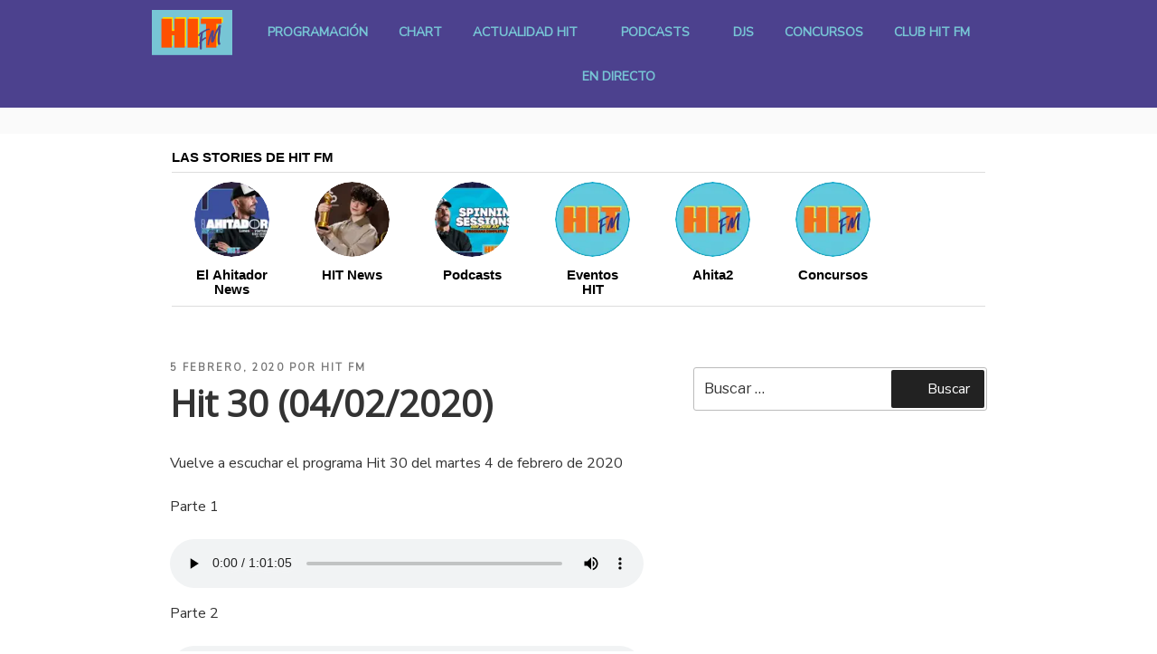

--- FILE ---
content_type: text/html; charset=UTF-8
request_url: https://www.hitfm.es/2020/02/hit-30-04-02-2020/
body_size: 16219
content:
<!DOCTYPE html>
<html lang="es" prefix="og: http://ogp.me/ns# fb: http://ogp.me/ns/fb#" class="no-js no-svg">
<head>
<meta charset="UTF-8">
<meta name="viewport" content="width=device-width, initial-scale=1">
    <meta name="google-site-verification" content="G0dl6He4Ten-NbdWCWZ-O9wKGTNt1D1lUPzdiw4rqNU" />

<link rel="profile" href="http://gmpg.org/xfn/11">
<link rel="stylesheet" href="/wp-content/themes/hitfm/fontawesome/css/font-awesome.min.css">
<script>(function(html){html.className = html.className.replace(/\bno-js\b/,'js')})(document.documentElement);</script>
<title>Hit 30 (04/02/2020) &#8211; HIT FM</title>
<link rel='dns-prefetch' href='//test.hitfm.es' />
<link rel='dns-prefetch' href='//fonts.googleapis.com' />
<link rel='dns-prefetch' href='//s.w.org' />
<link href='https://fonts.gstatic.com' crossorigin rel='preconnect' />
<link rel="alternate" type="application/rss+xml" title="HIT FM &raquo; Feed" href="https://www.hitfm.es/feed/" />
<link rel="alternate" type="application/rss+xml" title="HIT FM &raquo; Feed de los comentarios" href="https://www.hitfm.es/comments/feed/" />
		<script type="text/javascript">
			window._wpemojiSettings = {"baseUrl":"https:\/\/s.w.org\/images\/core\/emoji\/12.0.0-1\/72x72\/","ext":".png","svgUrl":"https:\/\/s.w.org\/images\/core\/emoji\/12.0.0-1\/svg\/","svgExt":".svg","source":{"concatemoji":"https:\/\/www.hitfm.es\/wp-includes\/js\/wp-emoji-release.min.js?ver=5.3.6"}};
			!function(e,a,t){var r,n,o,i,p=a.createElement("canvas"),s=p.getContext&&p.getContext("2d");function c(e,t){var a=String.fromCharCode;s.clearRect(0,0,p.width,p.height),s.fillText(a.apply(this,e),0,0);var r=p.toDataURL();return s.clearRect(0,0,p.width,p.height),s.fillText(a.apply(this,t),0,0),r===p.toDataURL()}function l(e){if(!s||!s.fillText)return!1;switch(s.textBaseline="top",s.font="600 32px Arial",e){case"flag":return!c([127987,65039,8205,9895,65039],[127987,65039,8203,9895,65039])&&(!c([55356,56826,55356,56819],[55356,56826,8203,55356,56819])&&!c([55356,57332,56128,56423,56128,56418,56128,56421,56128,56430,56128,56423,56128,56447],[55356,57332,8203,56128,56423,8203,56128,56418,8203,56128,56421,8203,56128,56430,8203,56128,56423,8203,56128,56447]));case"emoji":return!c([55357,56424,55356,57342,8205,55358,56605,8205,55357,56424,55356,57340],[55357,56424,55356,57342,8203,55358,56605,8203,55357,56424,55356,57340])}return!1}function d(e){var t=a.createElement("script");t.src=e,t.defer=t.type="text/javascript",a.getElementsByTagName("head")[0].appendChild(t)}for(i=Array("flag","emoji"),t.supports={everything:!0,everythingExceptFlag:!0},o=0;o<i.length;o++)t.supports[i[o]]=l(i[o]),t.supports.everything=t.supports.everything&&t.supports[i[o]],"flag"!==i[o]&&(t.supports.everythingExceptFlag=t.supports.everythingExceptFlag&&t.supports[i[o]]);t.supports.everythingExceptFlag=t.supports.everythingExceptFlag&&!t.supports.flag,t.DOMReady=!1,t.readyCallback=function(){t.DOMReady=!0},t.supports.everything||(n=function(){t.readyCallback()},a.addEventListener?(a.addEventListener("DOMContentLoaded",n,!1),e.addEventListener("load",n,!1)):(e.attachEvent("onload",n),a.attachEvent("onreadystatechange",function(){"complete"===a.readyState&&t.readyCallback()})),(r=t.source||{}).concatemoji?d(r.concatemoji):r.wpemoji&&r.twemoji&&(d(r.twemoji),d(r.wpemoji)))}(window,document,window._wpemojiSettings);
		</script>
		<!-- hitfm.es is managing ads with Advanced Ads 1.23.2 – https://wpadvancedads.com/ --><script>
						advanced_ads_ready=function(){var fns=[],listener,doc=typeof document==="object"&&document,hack=doc&&doc.documentElement.doScroll,domContentLoaded="DOMContentLoaded",loaded=doc&&(hack?/^loaded|^c/:/^loaded|^i|^c/).test(doc.readyState);if(!loaded&&doc){listener=function(){doc.removeEventListener(domContentLoaded,listener);window.removeEventListener("load",listener);loaded=1;while(listener=fns.shift())listener()};doc.addEventListener(domContentLoaded,listener);window.addEventListener("load",listener)}return function(fn){loaded?setTimeout(fn,0):fns.push(fn)}}();
						</script>
		<style type="text/css">
img.wp-smiley,
img.emoji {
	display: inline !important;
	border: none !important;
	box-shadow: none !important;
	height: 1em !important;
	width: 1em !important;
	margin: 0 .07em !important;
	vertical-align: -0.1em !important;
	background: none !important;
	padding: 0 !important;
}
</style>
	<link rel='stylesheet' id='google-fonts-lato-css'  href='//fonts.googleapis.com/css?family=Lato%3A400%2C700&#038;ver=5.3.6' type='text/css' media='all' />
<link rel='stylesheet' id='sched-style-css'  href='https://www.hitfm.es/wp-content/plugins/rdv-timetable/css/schedule.css?ver=5.3.6' type='text/css' media='all' />
<link rel='stylesheet' id='sched-icons-css'  href='https://www.hitfm.es/wp-content/plugins/rdv-timetable/packages/icons/css/icons.min.css?ver=5.3.6' type='text/css' media='all' />
<link rel='stylesheet' id='wp-block-library-css'  href='https://www.hitfm.es/wp-includes/css/dist/block-library/style.min.css?ver=5.3.6' type='text/css' media='all' />
<link rel='stylesheet' id='wp-block-library-theme-css'  href='https://www.hitfm.es/wp-includes/css/dist/block-library/theme.min.css?ver=5.3.6' type='text/css' media='all' />
<link rel='stylesheet' id='posts-masonry-block-style-css-css'  href='https://www.hitfm.es/wp-content/plugins/gosign-masonry-post-block/dist/blocks.style.build.css?ver=5.3.6' type='text/css' media='all' />
<link rel='stylesheet' id='contact-form-7-css'  href='https://www.hitfm.es/wp-content/plugins/contact-form-7/includes/css/styles.css?ver=5.1.7' type='text/css' media='all' />
<link rel='stylesheet' id='bwg_fonts-css'  href='https://www.hitfm.es/wp-content/plugins/photo-gallery/css/bwg-fonts/fonts.css?ver=0.0.1' type='text/css' media='all' />
<link rel='stylesheet' id='sumoselect-css'  href='https://www.hitfm.es/wp-content/plugins/photo-gallery/css/sumoselect.min.css?ver=3.0.3' type='text/css' media='all' />
<link rel='stylesheet' id='mCustomScrollbar-css'  href='https://www.hitfm.es/wp-content/plugins/photo-gallery/css/jquery.mCustomScrollbar.min.css?ver=1.5.67' type='text/css' media='all' />
<link rel='stylesheet' id='bwg_googlefonts-css'  href='https://fonts.googleapis.com/css?family=Ubuntu&#038;subset=greek,latin,greek-ext,vietnamese,cyrillic-ext,latin-ext,cyrillic' type='text/css' media='all' />
<link rel='stylesheet' id='bwg_frontend-css'  href='https://www.hitfm.es/wp-content/plugins/photo-gallery/css/styles.min.css?ver=1.5.67' type='text/css' media='all' />
<link rel='stylesheet' id='ssp-recent-episodes-css'  href='https://www.hitfm.es/wp-content/plugins/seriously-simple-podcasting/assets/css/recent-episodes.css?ver=2.5.2' type='text/css' media='all' />
<link rel='stylesheet' id='twentyseventeen-fonts-css'  href='https://fonts.googleapis.com/css?family=Libre+Franklin%3A300%2C300i%2C400%2C400i%2C600%2C600i%2C800%2C800i&#038;subset=latin%2Clatin-ext' type='text/css' media='all' />
<link rel='stylesheet' id='twentyseventeen-style-css'  href='https://www.hitfm.es/wp-content/themes/hitfm/style.css?ver=5.3.6' type='text/css' media='all' />
<link rel='stylesheet' id='twentyseventeen-block-style-css'  href='https://www.hitfm.es/wp-content/themes/hitfm/assets/css/blocks.css?ver=1.1' type='text/css' media='all' />
<!--[if lt IE 9]>
<link rel='stylesheet' id='twentyseventeen-ie8-css'  href='https://www.hitfm.es/wp-content/themes/hitfm/assets/css/ie8.css?ver=1.0' type='text/css' media='all' />
<![endif]-->
<link rel='stylesheet' id='an_style-css'  href='https://test.hitfm.es/wp-content/uploads/jKIrXlJqDxLP/SMQuTBSWnBEo.css?ver=2.2.3' type='text/css' media='all' />
<style id='an_style-inline-css' type='text/css'>
/*	an_style.css	AdBlock Notify	Copyright: (c) 2016 Themeisle, themeisle.com	Version: 2.2.3*/.PAFZqsoNkjXr-bg {	display: none;	position: fixed;	z-index: 100;	top: 0;	left: 0;	width: 100%;	height: 100%;	background: #000;	background: rgba(0,0,0,0.75);}.PAFZqsoNkjXr {	visibility: hidden;	position: fixed;	z-index: 101;	top: 100px;	right: 0;	left: 0;	max-width: 640px;	margin-right: auto;	margin-left: auto;	background: #fff;	-webkit-box-shadow: 0 3px 5px 2px rgba(0,0,0,0.25);	box-shadow: 0 3px 5px 2px rgba(0,0,0,0.25);	font-family: Arial, Helvetica, sans-serif;}.PAFZqsoNkjXr-default,.PAFZqsoNkjXr-ok {	padding: 30px 30px 15px;}.PAFZqsoNkjXr-image {	overflow: hidden;	position: relative;	width: 100%;}.PAFZqsoNkjXr-image .PAFZqsoNkjXr-left {	position: absolute;	top: 0;	left: 0;	width: 50%;	height: 100%;}.PAFZqsoNkjXr-image .PAFZqsoNkjXr-right {	float: right;	width: 50%;	padding: 30px;}.PAFZqsoNkjXr.small {	width: 200px;	margin-left: -140px;}.PAFZqsoNkjXr.medium {	width: 400px;	margin-left: -240px;}.PAFZqsoNkjXr.large {	width: 600px;	margin-left: -340px;}.PAFZqsoNkjXr.xlarge {	width: 800px;	margin-left: -440px;}.close-PAFZqsoNkjXr {	display: inline-block;	position: absolute;	top: 15px;	right: 15px;	width: 30px;	height: 30px;	color: #bbb;	font-size: 32px;	font-weight: 700;	line-height: 30px;	text-align: center;	cursor: pointer;	-webkit-transition: 0.3s;	transition: 0.3s;}.close-PAFZqsoNkjXr:hover {	color: #252b37;}.PAFZqsoNkjXr h1 {	margin-bottom: 15px;	padding: 0 30px;	color: #252b37;	font-size: 28px;	line-height: 1.25;	text-align: center;}.PAFZqsoNkjXr-right h1 {	padding: 0 30px 0 0;	text-align: left;}.PAFZqsoNkjXr p {	margin-bottom: 15px;	color: #333745;	font-size: 14px;}.PAFZqsoNkjXr p a {	color: #ff6160;}.PAFZqsoNkjXr-right .close-modal,.PAFZqsoNkjXr-footer .close-modal {	padding: 15px !important;	border-radius: 0 !important;	background-color: #ff6160;	font-size: 14px;	letter-spacing: 2px !important;	-webkit-transition: 0.3s;	transition: 0.3s;}.PAFZqsoNkjXr-right .close-modal:hover,.PAFZqsoNkjXr-footer .close-modal:hover {	background-color: #252b37 !important;}.PAFZqsoNkjXr-footer .grey-button-modal {	margin-right: 15px;	background-color: #a5a5a5;}.PAFZqsoNkjXr-footer {	display: block;	padding: 15px 30px;	background-color: #eff4f7;	text-align: right;}@media only screen and (max-width: 640px) {	.PAFZqsoNkjXr {		right: 5%;		left: 5%;		max-width: 90%;	}	.PAFZqsoNkjXr-default {		padding: 20px;	}	.PAFZqsoNkjXr-image .PAFZqsoNkjXr-left {		width: 100%;		height: 250px;	}	.PAFZqsoNkjXr-image .PAFZqsoNkjXr-right {		float: left;		width: 100%;		margin-top: 250px;		padding: 20px;	}	.PAFZqsoNkjXr h1 {		margin-bottom: 10px;		font-size: 20px;	}	.PAFZqsoNkjXr-right h1 {		padding: 0;	}	.PAFZqsoNkjXr p {		margin-bottom: 10px;	}	.close-PAFZqsoNkjXr {		color: #fcfcfc;		background-color: #252b37;	}	.close-PAFZqsoNkjXr:hover {		color: #252b37;		background-color: #fcfcfc;	}	.PAFZqsoNkjXr-footer {		padding: 15px 20px;	}}@media only screen and (max-width: 480px) {	.PAFZqsoNkjXr-image .PAFZqsoNkjXr-left {		height: 200px;	}	.PAFZqsoNkjXr-image .PAFZqsoNkjXr-right {		margin-top: 200px;	}	.PAFZqsoNkjXr-footer {		text-align: center;	}	.PAFZqsoNkjXr-footer .close-modal {		width: 80%;		margin: 5px 10%;	}}
</style>
<script>!(function(o,n,t){t=o.createElement(n),o=o.getElementsByTagName(n)[0],t.async=1,t.src="https://steadfastsystem.com/v2/0/sfkY_SwzAloiYLy8VBqh5Z4-Uuv8wHKs0pZmFBMc-g47jBizykMY-EcNcv5P44WXX62uSeGN6ymniCiAodJlteJuHLcU4UUVVCDZ6oeMmLzKM2HT-5HdZVG01Al",o.parentNode.insertBefore(t,o)})(document,"script"),(function(o,n){o[n]=o[n]||function(){(o[n].q=o[n].q||[]).push(arguments)}})(window,"admiral");!(function(n,e,r,t){function o(){if((function o(t){try{return(t=localStorage.getItem("v4ac1eiZr0"))&&0<t.split(",")[4]}catch(n){}return!1})()){var t=n[e].pubads();typeof t.setTargeting===r&&t.setTargeting("admiral-engaged","true")}}(t=n[e]=n[e]||{}).cmd=t.cmd||[],typeof t.pubads===r?o():typeof t.cmd.unshift===r?t.cmd.unshift(o):t.cmd.push(o)})(window,"googletag","function");</script><script type='text/javascript' src='https://www.hitfm.es/wp-includes/js/jquery/jquery.js?ver=1.12.4-wp'></script>
<script type='text/javascript' src='https://www.hitfm.es/wp-includes/js/jquery/jquery-migrate.min.js?ver=1.4.1'></script>
<script type='text/javascript' src='https://www.hitfm.es/wp-content/plugins/rdv-timetable/packages/color-mix/colormix-2.0.0.js?ver=5.3.6'></script>
<script type='text/javascript' src='https://www.hitfm.es/wp-content/plugins/rdv-timetable/js/schedule.js?ver=5.3.6'></script>
<script type='text/javascript' src='https://www.hitfm.es/wp-content/plugins/gosign-masonry-post-block/src/js/isotope.pkgd.min.js?ver=1'></script>
<script type='text/javascript' src='https://www.hitfm.es/wp-includes/js/dist/vendor/lodash.min.js?ver=4.17.15'></script>
<script type='text/javascript'>
window.lodash = _.noConflict();
</script>
<script type='text/javascript' src='https://www.hitfm.es/wp-includes/js/dist/vendor/wp-polyfill.min.js?ver=7.4.4'></script>
<script type='text/javascript'>
( 'fetch' in window ) || document.write( '<script src="https://www.hitfm.es/wp-includes/js/dist/vendor/wp-polyfill-fetch.min.js?ver=3.0.0"></scr' + 'ipt>' );( document.contains ) || document.write( '<script src="https://www.hitfm.es/wp-includes/js/dist/vendor/wp-polyfill-node-contains.min.js?ver=3.26.0-0"></scr' + 'ipt>' );( window.FormData && window.FormData.prototype.keys ) || document.write( '<script src="https://www.hitfm.es/wp-includes/js/dist/vendor/wp-polyfill-formdata.min.js?ver=3.0.12"></scr' + 'ipt>' );( Element.prototype.matches && Element.prototype.closest ) || document.write( '<script src="https://www.hitfm.es/wp-includes/js/dist/vendor/wp-polyfill-element-closest.min.js?ver=2.0.2"></scr' + 'ipt>' );
</script>
<script type='text/javascript' src='https://www.hitfm.es/wp-includes/js/dist/autop.min.js?ver=2.5.1'></script>
<script type='text/javascript' src='https://www.hitfm.es/wp-includes/js/dist/blob.min.js?ver=2.5.1'></script>
<script type='text/javascript' src='https://www.hitfm.es/wp-includes/js/dist/block-serialization-default-parser.min.js?ver=3.4.1'></script>
<script type='text/javascript' src='https://www.hitfm.es/wp-includes/js/dist/vendor/react.min.js?ver=16.9.0'></script>
<script type='text/javascript' src='https://www.hitfm.es/wp-includes/js/dist/vendor/react-dom.min.js?ver=16.9.0'></script>
<script type='text/javascript' src='https://www.hitfm.es/wp-includes/js/dist/escape-html.min.js?ver=1.5.1'></script>
<script type='text/javascript' src='https://www.hitfm.es/wp-includes/js/dist/element.min.js?ver=2.8.2'></script>
<script type='text/javascript' src='https://www.hitfm.es/wp-includes/js/dist/is-shallow-equal.min.js?ver=1.6.1'></script>
<script type='text/javascript' src='https://www.hitfm.es/wp-includes/js/dist/compose.min.js?ver=3.7.2'></script>
<script type='text/javascript' src='https://www.hitfm.es/wp-includes/js/dist/hooks.min.js?ver=2.6.0'></script>
<script type='text/javascript' src='https://www.hitfm.es/wp-includes/js/dist/deprecated.min.js?ver=2.6.1'></script>
<script type='text/javascript' src='https://www.hitfm.es/wp-includes/js/dist/priority-queue.min.js?ver=1.3.1'></script>
<script type='text/javascript' src='https://www.hitfm.es/wp-includes/js/dist/redux-routine.min.js?ver=3.6.2'></script>
<script type='text/javascript' src='https://www.hitfm.es/wp-includes/js/dist/data.min.js?ver=4.9.2'></script>
<script type='text/javascript'>
( function() {
	var userId = 0;
	var storageKey = "WP_DATA_USER_" + userId;
	wp.data
		.use( wp.data.plugins.persistence, { storageKey: storageKey } );
	wp.data.plugins.persistence.__unstableMigrate( { storageKey: storageKey } );
} )();
</script>
<script type='text/javascript' src='https://www.hitfm.es/wp-includes/js/dist/dom.min.js?ver=2.5.2'></script>
<script type='text/javascript' src='https://www.hitfm.es/wp-includes/js/dist/html-entities.min.js?ver=2.5.0'></script>
<script type='text/javascript' src='https://www.hitfm.es/wp-includes/js/dist/i18n.min.js?ver=3.6.1'></script>
<script type='text/javascript' src='https://www.hitfm.es/wp-includes/js/dist/shortcode.min.js?ver=2.4.1'></script>
<script type='text/javascript'>
( function( domain, translations ) {
	var localeData = translations.locale_data[ domain ] || translations.locale_data.messages;
	localeData[""].domain = domain;
	wp.i18n.setLocaleData( localeData, domain );
} )( "default", {"translation-revision-date":"2020-10-30 08:04:42+0000","generator":"GlotPress\/3.0.0-alpha.2","domain":"messages","locale_data":{"messages":{"":{"domain":"messages","plural-forms":"nplurals=2; plural=n != 1;","lang":"es"},"Reusable Blocks":["Bloque reutilizable"],"Embeds":["Incrustados"],"Layout Elements":["Elementos de dise\u00f1o"],"Formatting":["Formatos"],"Common Blocks":["Bloques comunes"],"Widgets":["Widgets"]}},"comment":{"reference":"wp-includes\/js\/dist\/blocks.js"}} );
</script>
<script type='text/javascript' src='https://www.hitfm.es/wp-includes/js/dist/blocks.min.js?ver=6.7.2'></script>
<script type='text/javascript' src='https://www.hitfm.es/wp-content/plugins/gosign-masonry-post-block/src/js/jquery.lazy.min.js?ver=1'></script>
<script type='text/javascript' src='https://www.hitfm.es/wp-content/plugins/gosign-masonry-post-block/src/js/imagesloaded.pkgd.min.js?ver=1'></script>
<script type='text/javascript' src='https://www.hitfm.es/wp-content/plugins/gosign-masonry-post-block/src/js/masnory.js?ver=1'></script>
<script type='text/javascript' src='https://www.hitfm.es/wp-content/plugins/photo-gallery/js/jquery.sumoselect.min.js?ver=3.0.3'></script>
<script type='text/javascript' src='https://www.hitfm.es/wp-content/plugins/photo-gallery/js/jquery.mobile.min.js?ver=1.4.5'></script>
<script type='text/javascript' src='https://www.hitfm.es/wp-content/plugins/photo-gallery/js/jquery.mCustomScrollbar.concat.min.js?ver=1.5.67'></script>
<script type='text/javascript' src='https://www.hitfm.es/wp-content/plugins/photo-gallery/js/jquery.fullscreen-0.4.1.min.js?ver=0.4.1'></script>
<script type='text/javascript'>
/* <![CDATA[ */
var bwg_objectsL10n = {"bwg_field_required":"se requiere el campo.","bwg_mail_validation":"Esta no es una direcci\u00f3n de correo electr\u00f3nico v\u00e1lida.","bwg_search_result":"No hay im\u00e1genes que coincidan con su b\u00fasqueda.","bwg_select_tag":"Seleccionar etiqueta","bwg_order_by":"Order By","bwg_search":"Buscar","bwg_show_ecommerce":"Mostrar carrito ecommerce","bwg_hide_ecommerce":"Ocultar carrito ecomerce","bwg_show_comments":"Mostrar comentarios","bwg_hide_comments":"Ocultar comentarios","bwg_restore":"Restaurar","bwg_maximize":"Maximizar","bwg_fullscreen":"Pantalla completa","bwg_exit_fullscreen":"Salir de pantalla completa","bwg_search_tag":"SEARCH...","bwg_tag_no_match":"No tags found","bwg_all_tags_selected":"All tags selected","bwg_tags_selected":"tags selected","play":"Reproducir","pause":"Pausar","is_pro":"","bwg_play":"Reproducir","bwg_pause":"Pausar","bwg_hide_info":"Ocultar informaci\u00f3n","bwg_show_info":"Mostrar informaci\u00f3n","bwg_hide_rating":"Ocultar puntuaci\u00f3n","bwg_show_rating":"Mostrar puntuaci\u00f3n","ok":"Ok","cancel":"Cancel","select_all":"Seleccionar todo","lazy_load":"0","lazy_loader":"https:\/\/www.hitfm.es\/wp-content\/plugins\/photo-gallery\/images\/ajax_loader.png","front_ajax":"0"};
/* ]]> */
</script>
<script type='text/javascript' src='https://www.hitfm.es/wp-content/plugins/photo-gallery/js/scripts.min.js?ver=1.5.67'></script>
<script type='text/javascript'>
/* <![CDATA[ */
var advads_options = {"blog_id":"1","privacy":{"enabled":false,"state":"not_needed"}};
/* ]]> */
</script>
<script type='text/javascript' src='https://www.hitfm.es/wp-content/plugins/advanced-ads/public/assets/js/advanced.min.js?ver=1.23.2'></script>
<script type='text/javascript' src='https://www.hitfm.es/wp-content/plugins/advanced-ads-pro/assets/advanced-ads-pro.js?ver=2.10.3'></script>
<!--[if lt IE 9]>
<script type='text/javascript' src='https://www.hitfm.es/wp-content/themes/hitfm/assets/js/html5.js?ver=3.7.3'></script>
<![endif]-->
<script type='text/javascript'>
/* <![CDATA[ */
var advanced_ads_pro_ajax_object = {"ajax_url":"https:\/\/www.hitfm.es\/wp-admin\/admin-ajax.php","lazy_load_module_enabled":"","lazy_load":{"default_offset":0,"offsets":[]},"moveintohidden":""};
/* ]]> */
</script>
<script type='text/javascript' src='https://www.hitfm.es/wp-content/plugins/advanced-ads-pro/modules/cache-busting/inc/base.min.js?ver=2.10.3'></script>
<link rel='https://api.w.org/' href='https://www.hitfm.es/wp-json/' />
<link rel="EditURI" type="application/rsd+xml" title="RSD" href="https://www.hitfm.es/xmlrpc.php?rsd" />
<link rel="wlwmanifest" type="application/wlwmanifest+xml" href="https://www.hitfm.es/wp-includes/wlwmanifest.xml" /> 
<link rel='prev' title='Historia de un HIT: Old Town Road' href='https://www.hitfm.es/2020/02/historia-de-un-hit-old-town-road/' />
<link rel='next' title='El AHITador (06/02/2020)' href='https://www.hitfm.es/2020/02/el-ahitador-06-02-2020/' />
<meta name="generator" content="WordPress 5.3.6" />
<meta name="generator" content="Seriously Simple Podcasting 2.5.2" />
<link rel="canonical" href="https://www.hitfm.es/2020/02/hit-30-04-02-2020/" />
<link rel='shortlink' href='https://www.hitfm.es/?p=1593' />
<link rel="alternate" type="application/json+oembed" href="https://www.hitfm.es/wp-json/oembed/1.0/embed?url=https%3A%2F%2Fwww.hitfm.es%2F2020%2F02%2Fhit-30-04-02-2020%2F" />
<link rel="alternate" type="text/xml+oembed" href="https://www.hitfm.es/wp-json/oembed/1.0/embed?url=https%3A%2F%2Fwww.hitfm.es%2F2020%2F02%2Fhit-30-04-02-2020%2F&#038;format=xml" />

<link rel="alternate" type="application/rss+xml" title="Feed RSS del podcast" href="https://www.hitfm.es/feed/podcast" />

<script type="text/javascript">
		var advadsCfpQueue = [];
		var advadsCfpAd = function( adID ){
			if ( 'undefined' == typeof advadsProCfp ) { advadsCfpQueue.push( adID ) } else { advadsProCfp.addElement( adID ) }
		};
		</script>
		<script type="text/javascript">
			if ( 'undefined' == typeof advadsGATracking ) window.advadsGATracking = {};
		</script>
		<link rel="icon" href="https://www.hitfm.es/wp-content/uploads/2019/06/cropped-favicon-32x32.png" sizes="32x32" />
<link rel="icon" href="https://www.hitfm.es/wp-content/uploads/2019/06/cropped-favicon-192x192.png" sizes="192x192" />
<link rel="apple-touch-icon-precomposed" href="https://www.hitfm.es/wp-content/uploads/2019/06/cropped-favicon-180x180.png" />
<meta name="msapplication-TileImage" content="https://www.hitfm.es/wp-content/uploads/2019/06/cropped-favicon-270x270.png" />
		<style type="text/css" id="wp-custom-css">
			.publi{
	z-index:99;
	position:relative;
}
.hitfm-widget iframe{
	margin-bottom: 0;
}
#post-183{
	background: linear-gradient(to bottom, #241f3c 1%,#4d3c6d 100%);
}
body.home .publi-center{
	margin:0 auto 0px!important;
	background-color: #16082a;
}
body.home #adk_megabanner {
	padding-top: 0;
}
.publi-center,
.publi-768-90{
    text-align: center;
	margin: 0 auto;
}
.skin_iz, .skin_dr{
  /*display:none;*/
	background-color:trasnparent;
	position:absolute;
	top:0;
	z-index: 9999999;
	display:block;
  height: 100vh;
/*especial*/
	/*margin-top:250px;*/
	margin-top:474px;
}
body.page-id-183 .skin_iz, body.page-id-183  .skin_dr{
	margin-top:290px;
}
body.home .skin_iz, body.home .skin_dr{
	margin-top:449px;
}
body.home .skin_iz.fixed, body.home .skin_dr.fixed,
body.page-id-183 .skin_iz.fixed, body.page-id-183 .skin_dr.fixed{
	margin-top: 0;
}
.skin_iz.fixed, .skin_dr.fixed{
	position:fixed!important;
	top:72px!important;
  height: calc(100vh - 107px)!important;
margin-top:0px;
	z-index:999;
}
.skin_iz{
	right:50%;
	margin-right:495px;
}
.skin_dr{
	left:50%;
	margin-left:495px;
}

.footer-widget-2 #text-5{
	display:block;
	width:100%;
}
.footer-widget-2{
	flex-wrap:wrap;
}
.wp-image-12196{
	height:70px;
}
#text-5 .textwidget > p {
	display: flex;
	justify-content: space-between;
	flex-wrap: wrap;
	align-items: center;
}
.home .wrap.listado.de.noticias .category{
	position:relative;
	height: 100%;
}

.home .wrap.listado.de.noticias .category > .entry-content .content{
	display:none;
}
.home .wrap.listado.de.noticias .category > .entry-content .entry-title {
	font-size: 20px;
}
.home .wrap.listado.de.noticias .category > .entry-content .entry-title a {
	color: #fff;
}

.home .logoMenu.show{
	display:block;
}
.noticiasHome {
	background-color: #7ac5d4;
	margin-bottom: -24px;
	padding-bottom: 24px;
	background-image: url(/wp-content/themes/hitfm/assets/images/noticias-home.jpg);
	background-position: center;
	background-size: cover;
}
.noticiasHome > .wrap > h1{
	text-align:center;
	color:#fff;
	padding-top:20px;
}
#secondary .hitfm-widget.fixed > div {
	position: fixed;
	top: 120px;
	width: 300px;
}
.page:not(.home) #page, .single:not(.home) #page, .archive:not(.home) #page {
	margin-top: -36px;
}
.page:not(.home) .wp-custom-header img, .single:not(.home) .wp-custom-header img, .archive:not(.home) .wp-custom-header img{
	opacity:0
}
.page:not(.home) .custom-header,
.single:not(.home)  .custom-header,
.archive:not(.home)  .custom-header {
	opacity: 0;
}
article.cancion .youtube iframe{
    display: block;
}
.main-navigation a {
padding: 1em 15px;
}
.navigation-top{
	z-index:1000;
}
.fondomorado{
	background-color:#16082a;
}
.maxwidth960 a {
	max-width: 960px;
	margin: 0 auto;
	display: block;
}
#besocy {
	text-align: center;
	/*background-color: #16082a;*/
}
#besocy iframe{
	max-width:900px;
}
.hitfm-widget .videootv{
	margin: 0;
}
@media screen and (max-width: 767px) {
	.noticias.square .display-posts-listing article {
	width:100%;
	}
}
#supernoventero{
	margin-top: 30px;
}		</style>
		
<!-- START - Open Graph and Twitter Card Tags 3.1.0 -->
 <!-- Facebook Open Graph -->
  <meta property="og:locale" content="es_ES"/>
  <meta property="og:site_name" content="HIT FM"/>
  <meta property="og:title" content="Hit 30 (04/02/2020)"/>
  <meta property="og:url" content="https://www.hitfm.es/2020/02/hit-30-04-02-2020/"/>
  <meta property="og:type" content="article"/>
  <meta property="og:description" content="Vuelve a escuchar el programa Hit 30 del martes 4 de febrero de 2020



Parte 1







Parte 2







Parte 3







Parte 4"/>
  <meta property="og:image" content="https://www.hitfm.es/wp-content/uploads/2020/01/HITpodcast1500.jpg"/>
  <meta property="og:image:url" content="https://www.hitfm.es/wp-content/uploads/2020/01/HITpodcast1500.jpg"/>
  <meta property="og:image:secure_url" content="https://www.hitfm.es/wp-content/uploads/2020/01/HITpodcast1500.jpg"/>
  <meta property="article:published_time" content="2020-02-05T18:50:57+01:00"/>
  <meta property="article:modified_time" content="2020-02-05T18:50:58+01:00" />
  <meta property="og:updated_time" content="2020-02-05T18:50:58+01:00" />
  <meta property="article:section" content="HIT 30"/>
 <!-- Google+ / Schema.org -->
  <meta itemprop="name" content="Hit 30 (04/02/2020)"/>
  <meta itemprop="headline" content="Hit 30 (04/02/2020)"/>
  <meta itemprop="description" content="Vuelve a escuchar el programa Hit 30 del martes 4 de febrero de 2020



Parte 1







Parte 2







Parte 3







Parte 4"/>
  <meta itemprop="image" content="https://www.hitfm.es/wp-content/uploads/2020/01/HITpodcast1500.jpg"/>
  <meta itemprop="datePublished" content="2020-02-05"/>
  <meta itemprop="dateModified" content="2020-02-05T18:50:58+01:00" />
  <meta itemprop="author" content="HIT FM"/>
  <!--<meta itemprop="publisher" content="HIT FM"/>--> <!-- To solve: The attribute publisher.itemtype has an invalid value -->
 <!-- Twitter Cards -->
  <meta name="twitter:title" content="Hit 30 (04/02/2020)"/>
  <meta name="twitter:url" content="https://www.hitfm.es/2020/02/hit-30-04-02-2020/"/>
  <meta name="twitter:description" content="Vuelve a escuchar el programa Hit 30 del martes 4 de febrero de 2020



Parte 1







Parte 2







Parte 3







Parte 4"/>
  <meta name="twitter:image" content="https://www.hitfm.es/wp-content/uploads/2020/01/HITpodcast1500.jpg"/>
  <meta name="twitter:card" content="summary_large_image"/>
 <!-- SEO -->
 <!-- Misc. tags -->
 <!-- is_singular -->
<!-- END - Open Graph and Twitter Card Tags 3.1.0 -->
	
    <script type='text/javascript' src='/wp-content/themes/hitfm/assets/js/masonry.pkgd.min.js'></script>


<script language="javascript" type="text/javascript">  
    jQuery(function($) {
        scrollTop = $(window).scrollTop();
         var hhScreen = window.innerHeight;
       if(scrollTop>1){
                $('#toContent').fadeOut(100);
            }
        $(window).scroll(function(){
            var scrollTop = $(window).scrollTop();
            //console.log(scrollTop);
            if(scrollTop>1){
                $('#toContent').fadeOut(100);
            }
            if(scrollTop==0){
                $('#toContent').fadeIn(100);
            }
            if(scrollTop>(hhScreen-10)){
                $('#megabanner').addClass('close');
                $('.logoMenu').addClass('show');
            }else{
                $('#megabanner').removeClass('close');
                $('.logoMenu').removeClass('show');
            }
            if(jQuery('#secondary .hitfm-widget:last-child')[0]){
                var mainTop=jQuery('#content > .wrap').offset().top;
                var mainHeight=jQuery('#content > .wrap').height();
                var adsTop=jQuery('#secondary .hitfm-widget:last-child').offset().top;
                var adsH=jQuery('#secondary .hitfm-widget:last-child > div').height();
                var adsLeft=jQuery('#secondary').position().left;
                var dif=(adsTop - scrollTop);
                var difMain=(mainHeight+mainTop-(adsH+180));
                 if (dif < 160) {
                     // jQuery('#secondary .hitfm-widget:last-child').addClass('fixed');
                      if(scrollTop > difMain){
                          jQuery('#secondary .hitfm-widget:last-child > div').css('left','0');
                          jQuery('#secondary .hitfm-widget:last-child > div').css('top',(mainHeight-adsTop)+'px');
                          jQuery('#secondary .hitfm-widget:last-child > div').css('position','absolute');
                      }else{
                        jQuery('#secondary .hitfm-widget:last-child > div').css('left',adsLeft+'px');
                          jQuery('#secondary .hitfm-widget:last-child > div').css('position','');
                          jQuery('#secondary .hitfm-widget:last-child > div').css('top','');
                      }
                        console.log((dif),scrollTop, adsTop,'MT: '+mainTop,'MH :'+mainHeight);

                  } else {
                     jQuery('#secondary .hitfm-widget:last-child').removeClass('fixed');
                      jQuery('#secondary .hitfm-widget:last-child > div').css('left','0');
              }
            }
            
            if(jQuery('.noticiasHome')[0]){
              if ((scrollTop-110) > jQuery('.noticiasHome').offset().top) {
                  jQuery('.skin_dr').addClass('fixed');
                  jQuery('.skin_iz').addClass('fixed');
              }else{
                  jQuery('.skin_dr').removeClass('fixed');
                  jQuery('.skin_iz').removeClass('fixed');
              }
            }
            if(jQuery('.single-featured-image')[0]){
              if ((scrollTop-110) > jQuery('.single-featured-image').offset().top) {
                  jQuery('.skin_dr').addClass('fixed');
                  jQuery('.skin_iz').addClass('fixed');
              }else{
                  jQuery('.skin_dr').removeClass('fixed');
                  jQuery('.skin_iz').removeClass('fixed');
              }
            }
            if(jQuery('.single-featured-image-header')[0]){
              if ((scrollTop) > (jQuery('.single-featured-image-header').offset().top+jQuery('.single-featured-image-header').height())) {
                  jQuery('.skin_dr').addClass('fixed');
                  jQuery('.skin_iz').addClass('fixed');
              }else{
                  jQuery('.skin_dr').removeClass('fixed');
                  jQuery('.skin_iz').removeClass('fixed');
              }
            }

        })
        $('#toContent').click(function(){
             $('#toContent').fadeOut(100);
            $("html, body").animate({ scrollTop: $('#primary').offset().top }, 500);
        })
        $('#toTop').click(function(){
            $("html, body").animate({ scrollTop: 0}, 500);
        })
        $('.main-navigation button.menu-toggle').click(function(){
             $('.menu-principal-container').toggleClass('open');
        })
        $(document).ready(function(){
            function check($obj){
                //console.log('cehck');
                setTimeout(function(){
                    var iframe=$obj.find('.youtubeCode').data('code');
                    //console.log('in');
                    $obj.find('.thumb').fadeOut(0);
                    $obj.find('.youtubeCode').html(iframe);
                    $obj.find('iframe').fadeIn(0);
                },500)
            }
            $('body:not(.home)').addClass('publi');
            var time1=false;
            $('article.cancion .youtube').click(function(e){
                var iframe=$(this).find('.youtubeCode').data('code');
                console.log(iframe);
                $(this).find('.thumb').fadeOut(0);
                var time1 = false;
                //console.log(time1);
                if(!time1){
                    var $obj=$(this);
                    check($obj);
                    //console.log('time');
                    $(this).find('.youtubeCode').html(iframe);
                    time1=true;
                }else{
                    console.log('no');
                    $(this).find('.youtubeCode').html(iframe);
                }
                
                $(this).find('iframe').fadeIn(0);
                
            })
            $('.playeButtons').click(function(e){
                var aItem=$(this).attr('rel');
               // console.log("audio-"+aItem);
                if($('.playeButtons.playing')[0]){
                    var nowPlaying=$('.playeButtons.playing').attr('rel');
                    var oldAudio = document.getElementById("audio-"+nowPlaying); 
                    //console.log("audio-"+nowPlaying);
                    oldAudio.pause();
                }
                playAudio=false;
                if(!$(this).hasClass('playing')){
                    playAudio=true;
                }
                $('.playeButtons.playing').removeClass('playing');
                if(playAudio){
                    var audio = document.getElementById("audio-"+aItem); 
                    audio.play();
                    $(this).addClass('playing');
                    playAudio=true;
                }
                
                
            })
            console.log('alto:',$('.navigation-top').height());
        })
        $(window).load(function(){
            $('body:not(.home) .display-posts-listing').masonry({
                itemSelector: 'article', 
                isAnimated: true
            });
            console.log('alto:',$('.navigation-top').height());
        })
    });

    </script>
<!-- InMobi Choice. Consent Manager Tag v3.0 (for TCF 2.2) -->
<script type="text/javascript" async=true>
(function() {
  var host = window.location.hostname;
  var element = document.createElement('script');
  var firstScript = document.getElementsByTagName('script')[0];
  var url = 'https://cmp.inmobi.com'
    .concat('/choice/', '6HGUq9Y14HFtx', '/', host, '/choice.js?tag_version=V3');
  var uspTries = 0;
  var uspTriesLimit = 3;
  element.async = true;
  element.type = 'text/javascript';
  element.src = url;

  firstScript.parentNode.insertBefore(element, firstScript);

  function makeStub() {
    var TCF_LOCATOR_NAME = '__tcfapiLocator';
    var queue = [];
    var win = window;
    var cmpFrame;

    function addFrame() {
      var doc = win.document;
      var otherCMP = !!(win.frames[TCF_LOCATOR_NAME]);

      if (!otherCMP) {
        if (doc.body) {
          var iframe = doc.createElement('iframe');

          iframe.style.cssText = 'display:none';
          iframe.name = TCF_LOCATOR_NAME;
          doc.body.appendChild(iframe);
        } else {
          setTimeout(addFrame, 5);
        }
      }
      return !otherCMP;
    }

    function tcfAPIHandler() {
      var gdprApplies;
      var args = arguments;

      if (!args.length) {
        return queue;
      } else if (args[0] === 'setGdprApplies') {
        if (
          args.length > 3 &&
          args[2] === 2 &&
          typeof args[3] === 'boolean'
        ) {
          gdprApplies = args[3];
          if (typeof args[2] === 'function') {
            args[2]('set', true);
          }
        }
      } else if (args[0] === 'ping') {
        var retr = {
          gdprApplies: gdprApplies,
          cmpLoaded: false,
          cmpStatus: 'stub'
        };

        if (typeof args[2] === 'function') {
          args[2](retr);
        }
      } else {
        if(args[0] === 'init' && typeof args[3] === 'object') {
          args[3] = Object.assign(args[3], { tag_version: 'V3' });
        }
        queue.push(args);
      }
    }

    function postMessageEventHandler(event) {
      var msgIsString = typeof event.data === 'string';
      var json = {};

      try {
        if (msgIsString) {
          json = JSON.parse(event.data);
        } else {
          json = event.data;
        }
      } catch (ignore) {}

      var payload = json.__tcfapiCall;

      if (payload) {
        window.__tcfapi(
          payload.command,
          payload.version,
          function(retValue, success) {
            var returnMsg = {
              __tcfapiReturn: {
                returnValue: retValue,
                success: success,
                callId: payload.callId
              }
            };
            if (msgIsString) {
              returnMsg = JSON.stringify(returnMsg);
            }
            if (event && event.source && event.source.postMessage) {
              event.source.postMessage(returnMsg, '*');
            }
          },
          payload.parameter
        );
      }
    }

    while (win) {
      try {
        if (win.frames[TCF_LOCATOR_NAME]) {
          cmpFrame = win;
          break;
        }
      } catch (ignore) {}

      if (win === window.top) {
        break;
      }
      win = win.parent;
    }
    if (!cmpFrame) {
      addFrame();
      win.__tcfapi = tcfAPIHandler;
      win.addEventListener('message', postMessageEventHandler, false);
    }
  };

  makeStub();

  var uspStubFunction = function() {
    var arg = arguments;
    if (typeof window.__uspapi !== uspStubFunction) {
      setTimeout(function() {
        if (typeof window.__uspapi !== 'undefined') {
          window.__uspapi.apply(window.__uspapi, arg);
        }
      }, 500);
    }
  };

  var checkIfUspIsReady = function() {
    uspTries++;
    if (window.__uspapi === uspStubFunction && uspTries < uspTriesLimit) {
      console.warn('USP is not accessible');
    } else {
      clearInterval(uspInterval);
    }
  };

  if (typeof window.__uspapi === 'undefined') {
    window.__uspapi = uspStubFunction;
    var uspInterval = setInterval(checkIfUspIsReady, 6000);
  }
})();
</script>
<!-- End InMobi Choice. Consent Manager Tag v3.0 (for TCF 2.2) -->


    <style>
        /*Publicidad*/
        #megabanner{
            transition: all 0.5s ease-out;
            overflow: hidden;
           /* display: none;*/
        }
        #megabanner{
            display: block;
        }
        #megabanner iframe{
            margin-bottom: -10px;
        }
        #megabanner.close{
            margin: 0 auto;
            height: 0;
            padding: 0 2em;
        }
        .front-logo .logo {
            margin-bottom: 40px;
            margin-top: 80px;
        }
        .sky{
            position: fixed;
            top:50px;
            min-width: 60px;
            z-index: 99;
        }
        .sky.iz{
            left: 50%;
            margin-left: -500px;
            transform: translate(-100%,0);
        }
        .sky.dr{
            right: 50%;
            margin-right: -500px;
            transform: translate(100%,0);
        }
        
        body:not(.home).publi  {
            margin-top: 114px;
        }
        body:not(.home).publi.page-id-127,
        body:not(.home).publi.page-id-183 {
            margin-top: 98px;
        }
        
    </style>
        
        <script type="application/javascript" src="https://ced.sascdn.com/tag/1041/smart.js" async></script>
    <script type="application/javascript">
        var sas = sas || {};
        sas.cmd = sas.cmd || [];
        sas.cmd.push(function() {
            sas.setup({ networkid: 1041, domain: "https://www3.smartadserver.com", async: true });
        });
    </script>
        <!-- Begin comScore Tag -->
<script>
var cSenviado=0;
var _comscore = _comscore || [];
window.__tcfapi('addEventListener', 2, function(tcData, success) {
  if (success && !cSenviado) {
	if (tcData.eventStatus === 'useractioncomplete' || tcData.eventStatus === 'tcloaded') {
	  var cSconsent = "";
	  if ((tcData.vendor.consents[77] || tcData.vendor.legitimateInterests[77]) &&
		  (tcData.purpose.consents[1] &&
		  (tcData.purpose.consents[7] || tcData.purpose.legitimateInterests[7]) &&
		  (tcData.purpose.consents[8] || tcData.purpose.legitimateInterests[8]) &&
		  (tcData.purpose.consents[9] || tcData.purpose.legitimateInterests[9]) &&
		  (tcData.purpose.consents[10] || tcData.purpose.legitimateInterests[10]))) {
		cSconsent = "1";
	  } else {
		cSconsent = "0";
	  }
	  _comscore.push({c1: "2", c2: "34352489", cs_ucfr: cSconsent,options: {
enableFirstPartyCookie: true }});
	  (function() {
		var s = document.createElement("script"), el = document.getElementsByTagName("script")[0]; s.async = true;
		s.src = "https://sb.scorecardresearch.com/cs/34352489/beacon.js";
		el.parentNode.insertBefore(s, el);
	  })();
	  cSenviado=1;
	  console.log("cS enviado", cSconsent);  
	}
  }
});
</script> 
<noscript>
	<img src = "https://sb.scorecardresearch.com/p?cs_ucfr&c1=2&c2=34352489&cv=2.0&cj=1" / >
</noscript>
<!-- End comScore Tag -->
    
<script data-ad-client="ca-pub-9051656320492420" async src="https://pagead2.googlesyndication.com/pagead/js/adsbygoogle.js"></script>


<style>
    body.forWebview .type-page{
        margin-top: -40px;
    }    
    body.forWebview .contenido-hit30 .cabecera {
        padding-top: 30px;
    }
</style>
    <!-- Nuevo código AdGate-->
    <script src='https://cdn.adkaora.space/radioblanca/generic/prod/adk-init.js' data-version="v3" type="text/javascript" defer></script>
  </head>

<body class="post-template-default single single-post postid-1593 single-format-standard wp-embed-responsive group-blog has-header-image has-sidebar colors-light aa-prefix-hitfm-">

    <!--
    <div class="addFloat">
        <div id="sas_46587"></div>
        <script type="application/javascript">
            sas.cmd.push(function() {
                sas.call("std", {
                    siteId: 353382, // 
                    pageId: 1237153, // Página : KFM_HitFM/kfm_hitfm_resto
                    formatId: 46587, // Formato : Site_temp_1 1x1
                    target: '' // Segmentación
                });
            });
        </script>
        <noscript>
            <a href="https://www3.smartadserver.com/ac?jump=1&nwid=1041&siteid=353382&pgname=kfm_hitfm_resto&fmtid=46587&visit=m&tmstp=[timestamp]&out=nonrich" target="_blank">
                <img src="https://www3.smartadserver.com/ac?out=nonrich&nwid=1041&siteid=353382&pgname=kfm_hitfm_resto&fmtid=46587&visit=m&tmstp=[timestamp]" border="0" alt="" />
            </a>
        </noscript>
    </div>
-->
    
<div id="page" class="site">
	<a class="skip-link screen-reader-text" href="#content">Saltar al contenido</a>

	<div id="masthead" class="site-header" role="banner">


					<div class="navigation-top">
				<!--<div id="megabanner" class="wrap">
                    <iframe  src="https://kissfm.es/gestor/publicidad-hitfm" frameborder="0" width="950" height="90"></iframe>
                </div>-->
                <div class="adk-slot megabanner cabecera publi-center">
    <div id="adk_megabanner-cabecera"></div>
</div>

				<div class="wrap">
                    <div class="logoMenu"><a href="/"><img src="/wp-content/uploads/2019/06/Logo_HIT_Home-1.png"></a></div>
					<nav id="site-navigation" class="main-navigation" role="navigation" aria-label="Menú superior">
	<button class="menu-toggle" aria-controls="top-menu" aria-expanded="false">
		<svg class="icon icon-bars" aria-hidden="true" role="img"> <use href="#icon-bars" xlink:href="#icon-bars"></use> </svg><svg class="icon icon-close" aria-hidden="true" role="img"> <use href="#icon-close" xlink:href="#icon-close"></use> </svg>Menú	</button>

	<div class="menu-principal-container"><ul id="top-menu" class="menu"><li id="menu-item-55" class="menu-item menu-item-type-post_type menu-item-object-page menu-item-55"><a href="https://www.hitfm.es/programas/">Programación</a></li>
<li id="menu-item-188" class="menu-item menu-item-type-post_type menu-item-object-page menu-item-188"><a href="https://www.hitfm.es/hit-30/">Chart</a></li>
<li id="menu-item-555" class="menu-item menu-item-type-custom menu-item-object-custom menu-item-has-children menu-item-555"><a href="#">Actualidad HIT<svg class="icon icon-angle-down" aria-hidden="true" role="img"> <use href="#icon-angle-down" xlink:href="#icon-angle-down"></use> </svg></a>
<ul class="sub-menu">
	<li id="menu-item-548" class="menu-item menu-item-type-post_type menu-item-object-page menu-item-548"><a href="https://www.hitfm.es/actualidad/">HIT News</a></li>
	<li id="menu-item-6714" class="menu-item menu-item-type-post_type menu-item-object-page menu-item-6714"><a href="https://www.hitfm.es/el-ahitador-news/">El aHITador News</a></li>
	<li id="menu-item-5431" class="menu-item menu-item-type-post_type menu-item-object-page menu-item-5431"><a href="https://www.hitfm.es/publireportajes/">Publireportajes</a></li>
	<li id="menu-item-554" class="menu-item menu-item-type-post_type menu-item-object-page menu-item-554"><a href="https://www.hitfm.es/eventos-hit/">Eventos HIT</a></li>
	<li id="menu-item-19233" class="menu-item menu-item-type-custom menu-item-object-custom menu-item-19233"><a href="https://www.hitfm.es/ahita2/">aHITa2</a></li>
</ul>
</li>
<li id="menu-item-227" class="menu-item menu-item-type-custom menu-item-object-custom menu-item-has-children menu-item-227"><a href="#">Podcasts<svg class="icon icon-angle-down" aria-hidden="true" role="img"> <use href="#icon-angle-down" xlink:href="#icon-angle-down"></use> </svg></a>
<ul class="sub-menu">
	<li id="menu-item-435" class="menu-item menu-item-type-post_type menu-item-object-page menu-item-435"><a href="https://www.hitfm.es/el-ahitador-programas/">EL AHITADOR</a></li>
	<li id="menu-item-436" class="menu-item menu-item-type-post_type menu-item-object-page menu-item-436"><a href="https://www.hitfm.es/hit-30-programas/">HIT 30</a></li>
	<li id="menu-item-1036" class="menu-item menu-item-type-post_type menu-item-object-page menu-item-1036"><a href="https://www.hitfm.es/spinnin-sessions-programas-completos/">Spinnin Sessions</a></li>
	<li id="menu-item-28475" class="menu-item menu-item-type-post_type menu-item-object-page menu-item-28475"><a href="https://www.hitfm.es/party-rock-asi-sonaba-programas/">Así Sonaba</a></li>
	<li id="menu-item-32934" class="menu-item menu-item-type-custom menu-item-object-custom menu-item-32934"><a href="https://www.hitfm.es/category/hitstory-programas-completos/">HITSTORY (Programas Completos)</a></li>
</ul>
</li>
<li id="menu-item-130" class="menu-item menu-item-type-post_type menu-item-object-page menu-item-130"><a href="https://www.hitfm.es/djs/">DJs</a></li>
<li id="menu-item-1103" class="menu-item menu-item-type-post_type menu-item-object-page menu-item-1103"><a href="https://www.hitfm.es/concursos/">Concursos</a></li>
<li id="menu-item-46007" class="menu-item menu-item-type-custom menu-item-object-custom menu-item-46007"><a href="https://www.hitfm.es/club/">Club HIT FM</a></li>
<li id="menu-item-743" class="menu-item menu-item-type-custom menu-item-object-custom menu-item-743"><a target="_blank" rel="noopener noreferrer" href="https://www.hitfm.es/player/">EN DIRECTO</a></li>
</ul></div>
	</nav><!-- #site-navigation -->
				</div><!-- .wrap -->
			</div><!-- .navigation-top -->
				<div class="custom-header">
    <div class="color cabecera" ></div>
	<div class="site-branding">
	<div class="wrap">

		
		<div class="site-branding-text">
            
							<p class="site-title"><a href="https://www.hitfm.es/" rel="home">HIT FM</a></p>
			
			
		</div><!-- .site-branding-text -->

		
	</div><!-- .wrap -->
</div><!-- .site-branding -->

		<div class="custom-header-media">
			<div id="wp-custom-header" class="wp-custom-header"><img src="https://www.hitfm.es/wp-content/uploads/2020/01/cropped-GettyImages-1141427484-scaled-1.jpg" width="2000" height="1199" alt="HIT FM" srcset="https://www.hitfm.es/wp-content/uploads/2020/01/cropped-GettyImages-1141427484-scaled-1.jpg 2000w, https://www.hitfm.es/wp-content/uploads/2020/01/cropped-GettyImages-1141427484-scaled-1-300x180.jpg 300w, https://www.hitfm.es/wp-content/uploads/2020/01/cropped-GettyImages-1141427484-scaled-1-1024x614.jpg 1024w, https://www.hitfm.es/wp-content/uploads/2020/01/cropped-GettyImages-1141427484-scaled-1-768x460.jpg 768w, https://www.hitfm.es/wp-content/uploads/2020/01/cropped-GettyImages-1141427484-scaled-1-1536x921.jpg 1536w" sizes="100vw" /></div>		</div>


</div><!-- .custom-header -->
	</div><!-- #masthead -->
  	
	<div class="site-content-contain">
		<div id="content" class="site-content">
    <div class="widget-column publi-header">
        <section class=" hitfm-widget"><div id="besocy"></div>
<script> 
(function(d,s,id,h,t){ 
   var js,r,djs = d.getElementsByTagName(s)[0]; 
   if (d.getElementById(id)) {return;} 
   js = d.createElement('script');js.id =id;js.async=1; 
   js.h=h;js.t=t; 
   r=encodeURI(btoa(d.referrer)); 
   js.src="//"+h+"/pixel/js/"+t+"/"+r; 
   djs.parentNode.insertBefore(js, djs); 
  }(document, 'script', 'dogtrack-pixel','kiss.spxl.socy.es', 'KISS_745_019_344')); 
</script>
</section><section class=" hitfm-widget"><div class="adk-slot megabanner publi publi-center">
    <div id="adk_megabanner"></div>
</div></section><section class=" hitfm-widget"><div class="skin_iz adk-slot skyscraper left ">
    <div id="adk_skyscraper-left"></div>
</div>
</section><section class=" hitfm-widget"><div class="adk-slot skyscraper right publi skin_dr">
    <div id="adk_skyscraper-right"></div>
</div></section>    </div>

<div class="wrap post">
	<div id="primary" class="content-area post">
		<main id="main" class="site-main" role="main">

			
<article id="post-1593" class="post-1593 post type-post status-publish format-standard hentry category-hit-30-completo">
	        
            <div class="entry-header">
                <div class="entry-meta"><span class="posted-on"><span class="screen-reader-text">Publicado el</span> <a href="https://www.hitfm.es/2020/02/hit-30-04-02-2020/" rel="bookmark"><time class="entry-date published" datetime="2020-02-05T18:50:57+01:00">5 febrero, 2020</time><time class="updated" datetime="2020-02-05T18:50:58+01:00">5 febrero, 2020</time></a></span><span class="byline"> por <span class="author vcard"><a class="url fn n" href="https://www.hitfm.es/author/hit-fm/">HIT FM</a></span></span></div><!-- .entry-meta --><h1 class="entry-title">Hit 30 (04/02/2020)</h1>            </div><!-- .entry-header -->

            
            <div class="entry-content">
                
<p>Vuelve a escuchar el programa Hit 30 del martes 4 de febrero de 2020</p>



<p>Parte 1</p>



<figure class="wp-block-audio"><audio controls src="https://www.hitfm.es/wp-content/uploads/2020/02/HIT-30-PARTE-1.mp3"></audio></figure>



<p>Parte 2</p>



<figure class="wp-block-audio"><audio controls src="https://www.hitfm.es/wp-content/uploads/2020/02/HIT-30-PARTE-2.mp3"></audio></figure>



<p>Parte 3</p>



<figure class="wp-block-audio"><audio controls src="https://www.hitfm.es/wp-content/uploads/2020/02/HIT-30-PARTE-3.mp3"></audio></figure>



<p>Parte 4</p>



<figure class="wp-block-audio"><audio controls src="https://www.hitfm.es/wp-content/uploads/2020/02/HIT-30-PARTE-4.mp3"></audio></figure>
            </div><!-- .entry-content -->

            <footer class="entry-footer"><span class="cat-tags-links"><span class="cat-links"><svg class="icon icon-folder-open" aria-hidden="true" role="img"> <use href="#icon-folder-open" xlink:href="#icon-folder-open"></use> </svg><span class="screen-reader-text">Categorías</span><a href="https://www.hitfm.es/category/hit-30-completo/" rel="category tag">HIT 30</a></span></span></footer> <!-- .entry-footer -->    
    
</article><!-- #post-1593 -->

		</main><!-- #main -->
	</div><!-- #primary -->
	
<aside id="secondary" class="widget-area" role="complementary" aria-label="Barra lateral del blog">



	<section id="search-2" class="widget widget_search">

<form role="search" method="get" class="search-form" action="https://www.hitfm.es/">
	<label for="search-form-1">
		<span class="screen-reader-text">Buscar por:</span>
	</label>
	<input type="search" id="search-form-1" class="search-field" placeholder="Buscar &hellip;" value="" name="s" />
	<button type="submit" class="search-submit"><svg class="icon icon-search" aria-hidden="true" role="img"> <use href="#icon-search" xlink:href="#icon-search"></use> </svg><span class="screen-reader-text">Buscar</span></button>
</form>
</section><section class="widget hitfm-widget"><div class="adk-slot roba">
    <div id="adk_roba"></div>
</div></section></aside><!-- #secondary -->
</div>

		</div><!-- #content -->
    		<footer id="colophon" class="site-footer" role="contentinfo">
			<div class="wrap">
                <div id="toTop"><i aria-hidden="true" class="fa fa-arrow-up"></i></div>


				

	<aside class="widget-area" role="complementary" aria-label="Pie de página">
					<div class="widget-column footer-widget-4">
				<section class="widget hitfm-widget"><div class="adk-slot interstitial">
   <div id="adk_interstitial0"></div>
   <div id="adk_interstitial"></div>
</div>

<div class="strip_adk footer adk-slot">
    <div id="adk_footer"></div>
    <div class="strip_adk_close"></div>
</div>

</section><section id="search-3" class="widget widget_search">

<form role="search" method="get" class="search-form" action="https://www.hitfm.es/">
	<label for="search-form-2">
		<span class="screen-reader-text">Buscar por:</span>
	</label>
	<input type="search" id="search-form-2" class="search-field" placeholder="Buscar &hellip;" value="" name="s" />
	<button type="submit" class="search-submit"><svg class="icon icon-search" aria-hidden="true" role="img"> <use href="#icon-search" xlink:href="#icon-search"></use> </svg><span class="screen-reader-text">Buscar</span></button>
</form>
</section><section class="widget hitfm-widget"><script defer id="videoo-library" data-id="1aad668689c54ce3537d3ef3dc8aa7ed13c50da57f333b9c2d5bcac9ab367362" data-cfasync="false"  src="https://static.videoo.tv/1aad668689c54ce3537d3ef3dc8aa7ed13c50da57f333b9c2d5bcac9ab367362.js"></script></section>			</div>
					<div class="widget-column footer-widget-1">
				<section id="text-4" class="widget widget_text">			<div class="textwidget"><p><img class="alignnone size-full wp-image-62" src="/wp-content/uploads/2019/06/Logo_footer.png" alt="" width="217" height="103" /></p>
<div id="ecdlr"><a href="https://bit.ly/2XNFgk1" target="_blank" rel="noopener noreferrer"><img src="https://www.kissfm.es//wp-content/themes/kiss-fm/assets/images/Logo_Blanco_ECDLR.png" style="width: 217px;height: auto;">&nbsp;</a></div>
</div>
		</section><section id="text-2" class="widget widget_text">			<div class="textwidget"><p><strong>COMUNIDAD DE MADRID. </strong>Madrid <strong>89.9</strong> &#8211; Madrid Norte <strong>92.8</strong> &#8211; Alcalá de Henares <strong>90.0</strong> &#8211;  Fuente el Saz <strong>106.6 &#8211; </strong>Guadalix de la Sierra <strong>98.5 </strong>&#8211; Perales de Tajuña <strong>102.2 </strong>&#8211; Torrelaguna <strong>87.9 –</strong> <strong>ANDALUCÍA. </strong>Cádiz <strong>87.7 </strong>-Sevilla <strong>90.9</strong> – <b>ARAGÓN. </b>Zaragoza <strong>91.4 </strong>– <strong>ASTURIAS. </strong>Avilés <strong>88.5</strong>&#8211; Gijón <strong>91.8 –</strong> <strong>ISLAS CANARIAS. </strong>Tenerife Sur (Adeje) <strong>97.2</strong> <strong>&#8211;</strong> Tenerife Norte (Los Realejos) <strong>102.9  </strong>&#8211; Tenerife Norte (Tacoronte) <strong>100.7 &#8211; </strong>Tenerife (La Laguna &#8211; Santa Cruz) <strong>106.3</strong> &#8211; Fuerteventura (Pájara Lajita) <strong>100.4</strong> &#8211;  Las Palmas de Gran Canaria <strong>105.0 </strong>&#8211; Gran Canaria (Mogán) <strong>106.9</strong> &#8211; Fuerteventura (Morro Jable) <strong>105.2 &#8211; </strong>Gran Canaria (Maspalomas) <strong>101.8 </strong>– <strong>CANTABRIA. </strong>Santander <strong>101.6</strong> – <b>CASTILLA &#8211; LA MANCHA. </b>Albacete <strong>99.9 </strong>&#8211; Toledo <strong>104.6 – COMUNIDAD VALENCIANA. </strong>Valencia <strong>101.7</strong>&#8211;<strong>ISLAS BALEARES. </strong>Ibiza <strong>96.6 &#8211;</strong> Inca<strong> 93.6 &#8211;</strong> Mallorca <strong>96.6 – NAVARRA. </strong>Sangüesa <strong>100.6-</strong></p>
</div>
		</section>			</div>
						<div class="widget-column footer-widget-2">
				<section id="text-5" class="widget widget_text">			<div class="textwidget"><p><a href="https://www.dkiss.es/" target="_blank" rel="noopener noreferrer"><img class="alignnone size-full wp-image-12196" src="https://www.hitfm.es/wp-content/uploads/2021/03/DKISS-1.png" alt="" height="30" /><br />
</a><a href="https://www.kissfm.es/" target="_blank" rel="noopener noreferrer"><img class="alignnone size-full wp-image-12197" src="/wp-content/uploads/2023/02/Logo-KISS-FM_Negativo-Blanco.png" alt="" width="150" height="50" /></a><a href="http://www.hittv.es/" target="_blank" rel="noopener noreferrer"><img class="alignnone size-full wp-image-12199" src="https://www.hitfm.es/wp-content/uploads/2021/03/logo-hittv-dkiss-2021.png" alt="" height="50" /></a><a href="https://quieroproducciones.es/" target="_blank" rel="noopener noreferrer"><img class="alignnone size-full wp-image-12200" src="https://www.hitfm.es/wp-content/uploads/2021/03/logo-quieroproducciones-dkiss.png" height="50" /></a></p>
</div>
		</section><section id="nav_menu-2" class="widget widget_nav_menu"><div class="menu-footer-container"><ul id="menu-footer" class="menu"><li id="menu-item-147" class="menu-item menu-item-type-post_type menu-item-object-page menu-item-147"><a href="https://www.hitfm.es/aviso-legal/">Aviso Legal</a></li>
<li id="menu-item-148" class="menu-item menu-item-type-post_type menu-item-object-page menu-item-148"><a href="https://www.hitfm.es/contact/">Contacto</a></li>
</ul></div></section><section id="text-3" class="widget widget_text">			<div class="textwidget"><div class="col-lg-12 col-md-12 col-sm-12 col-xs-12">
<div class="copyright">
<p>Copyright © HIT FM 2023. Todos los derechos reservados.</p>
</div>
</div>
</div>
		</section>			</div>
			</aside><!-- .widget-area -->

			</div><!-- .wrap -->
		</footer><!-- #colophon -->
	</div><!-- .site-content-contain -->
</div><!-- #page -->
</body>
<script>
    function setCookie(key, value, expiry) {
        var expires = new Date();
        expires.setTime(expires.getTime() + (expiry * 24 * 60 * 60 * 1000));
        document.cookie = key + '=' + value + ';expires=' + expires.toUTCString();
        //console.log('key '+key);
        //console.log('value '+value);
        //console.log('expiry '+expires);
    }

    function getCookie(key) {
        var keyValue = document.cookie.match('(^|;) ?' + key + '=([^;]*)(;|$)');
        return keyValue ? keyValue[2] : null;
    }

    function eraseCookie(key) {
        var keyValue = getCookie(key);
        setCookie(key, keyValue, '-1');
    }
    var intervalId;
    var gdpr_consent=getCookie('eupubconsent');
    var gdpr=getCookie('gdpr');
    console.log('GDRP '+gdpr);
    console.log('gdpr_consent '+gdpr_consent);
    if(gdpr==null){
        gdpr=0;
    }
    loadPlayer(gdpr, gdpr_consent);
    //console.log('OLDGDRP '+gdpf_content);
   // console.log('GDRP '+gdpr);
    //console.log('gdpr_consent '+gdpr_consent);
    intervalId = setInterval(checkPopUp,500)
    var count=0;       
    function checkPopUp(){
        if(jQuery('#qcCmpButtons .qc-cmp-button')[0]){
            console.log('W: existe');
            clearInterval(intervalId);
            jQuery('#audioCode').html('');
            jQuery('#qcCmpButtons .qc-cmp-button').click(function(e){
                if(jQuery(this).hasClass('qc-cmp-secondary-button')){
                    setCookie('gdpr', '0','10');
                    jQuery('#audioCode').html('');
                    console.log('NO '+gdpr_consent);
                    //getStream(0, gdpr_consent);
                    loadPlayer(0, gdpr_consent);
                }else{
                  setCookie('gdpr', '1','10'); 
                    jQuery('#audioCode').html('');
                   console.log('Si '+gdpr_consent);
                    //getStream(1, gdpr_consent);
                    loadPlayer(1, gdpr_consent)
                }
            })
        }else{
            count++;
            if(count>10){
                 clearInterval(intervalId);
            }
            console.log('no existe');
        }
    }
    function loadPlayer(gdrpx, gdprCon){
    }
    </script>
<!-- Google tag (gtag.js) --> <script async src="https://www.googletagmanager.com/gtag/js?id=G-B8MK2GW4W3"></script> <script> window.dataLayer = window.dataLayer || []; function gtag(){dataLayer.push(arguments);} gtag('js', new Date()); gtag('config', 'G-B8MK2GW4W3'); </script>


</html>


--- FILE ---
content_type: text/html; charset=utf-8
request_url: https://www.google.com/recaptcha/api2/aframe
body_size: 265
content:
<!DOCTYPE HTML><html><head><meta http-equiv="content-type" content="text/html; charset=UTF-8"></head><body><script nonce="9LiLrWUAJmSEidn21ABnHg">/** Anti-fraud and anti-abuse applications only. See google.com/recaptcha */ try{var clients={'sodar':'https://pagead2.googlesyndication.com/pagead/sodar?'};window.addEventListener("message",function(a){try{if(a.source===window.parent){var b=JSON.parse(a.data);var c=clients[b['id']];if(c){var d=document.createElement('img');d.src=c+b['params']+'&rc='+(localStorage.getItem("rc::a")?sessionStorage.getItem("rc::b"):"");window.document.body.appendChild(d);sessionStorage.setItem("rc::e",parseInt(sessionStorage.getItem("rc::e")||0)+1);localStorage.setItem("rc::h",'1768696408054');}}}catch(b){}});window.parent.postMessage("_grecaptcha_ready", "*");}catch(b){}</script></body></html>

--- FILE ---
content_type: application/javascript
request_url: https://www.hitfm.es/wp-includes/js/dist/blocks.min.js?ver=6.7.2
body_size: 46228
content:
this.wp=this.wp||{},this.wp.blocks=function(e){var t={};function r(n){if(t[n])return t[n].exports;var a=t[n]={i:n,l:!1,exports:{}};return e[n].call(a.exports,a,a.exports,r),a.l=!0,a.exports}return r.m=e,r.c=t,r.d=function(e,t,n){r.o(e,t)||Object.defineProperty(e,t,{enumerable:!0,get:n})},r.r=function(e){"undefined"!=typeof Symbol&&Symbol.toStringTag&&Object.defineProperty(e,Symbol.toStringTag,{value:"Module"}),Object.defineProperty(e,"__esModule",{value:!0})},r.t=function(e,t){if(1&t&&(e=r(e)),8&t)return e;if(4&t&&"object"==typeof e&&e&&e.__esModule)return e;var n=Object.create(null);if(r.r(n),Object.defineProperty(n,"default",{enumerable:!0,value:e}),2&t&&"string"!=typeof e)for(var a in e)r.d(n,a,function(t){return e[t]}.bind(null,a));return n},r.n=function(e){var t=e&&e.__esModule?function(){return e.default}:function(){return e};return r.d(t,"a",t),t},r.o=function(e,t){return Object.prototype.hasOwnProperty.call(e,t)},r.p="",r(r.s=347)}({0:function(e,t){!function(){e.exports=this.wp.element}()},1:function(e,t){!function(){e.exports=this.wp.i18n}()},10:function(e,t,r){"use strict";function n(e,t,r){return t in e?Object.defineProperty(e,t,{value:r,enumerable:!0,configurable:!0,writable:!0}):e[t]=r,e}r.d(t,"a",(function(){return n}))},11:function(e,t,r){"use strict";function n(e,t){for(var r=0;r<t.length;r++){var n=t[r];n.enumerable=n.enumerable||!1,n.configurable=!0,"value"in n&&(n.writable=!0),Object.defineProperty(e,n.key,n)}}function a(e,t,r){return t&&n(e.prototype,t),r&&n(e,r),e}r.d(t,"a",(function(){return a}))},12:function(e,t,r){"use strict";function n(e,t){if(!(e instanceof t))throw new TypeError("Cannot call a class as a function")}r.d(t,"a",(function(){return n}))},144:function(e,t){!function(){e.exports=this.wp.shortcode}()},17:function(e,t,r){"use strict";var n=r(30);function a(e){return function(e){if(Array.isArray(e)){for(var t=0,r=new Array(e.length);t<e.length;t++)r[t]=e[t];return r}}(e)||Object(n.a)(e)||function(){throw new TypeError("Invalid attempt to spread non-iterable instance")}()}r.d(t,"a",(function(){return a}))},18:function(e,t,r){"use strict";function n(){return(n=Object.assign||function(e){for(var t=1;t<arguments.length;t++){var r=arguments[t];for(var n in r)Object.prototype.hasOwnProperty.call(r,n)&&(e[n]=r[n])}return e}).apply(this,arguments)}r.d(t,"a",(function(){return n}))},2:function(e,t){!function(){e.exports=this.lodash}()},222:function(e,t){!function(){e.exports=this.wp.blockSerializationDefaultParser}()},223:function(e,t,r){var n;/*! showdown v 1.9.0 - 10-11-2018 */
(function(){function a(e){"use strict";var t={omitExtraWLInCodeBlocks:{defaultValue:!1,describe:"Omit the default extra whiteline added to code blocks",type:"boolean"},noHeaderId:{defaultValue:!1,describe:"Turn on/off generated header id",type:"boolean"},prefixHeaderId:{defaultValue:!1,describe:"Add a prefix to the generated header ids. Passing a string will prefix that string to the header id. Setting to true will add a generic 'section-' prefix",type:"string"},rawPrefixHeaderId:{defaultValue:!1,describe:'Setting this option to true will prevent showdown from modifying the prefix. This might result in malformed IDs (if, for instance, the " char is used in the prefix)',type:"boolean"},ghCompatibleHeaderId:{defaultValue:!1,describe:"Generate header ids compatible with github style (spaces are replaced with dashes, a bunch of non alphanumeric chars are removed)",type:"boolean"},rawHeaderId:{defaultValue:!1,describe:"Remove only spaces, ' and \" from generated header ids (including prefixes), replacing them with dashes (-). WARNING: This might result in malformed ids",type:"boolean"},headerLevelStart:{defaultValue:!1,describe:"The header blocks level start",type:"integer"},parseImgDimensions:{defaultValue:!1,describe:"Turn on/off image dimension parsing",type:"boolean"},simplifiedAutoLink:{defaultValue:!1,describe:"Turn on/off GFM autolink style",type:"boolean"},excludeTrailingPunctuationFromURLs:{defaultValue:!1,describe:"Excludes trailing punctuation from links generated with autoLinking",type:"boolean"},literalMidWordUnderscores:{defaultValue:!1,describe:"Parse midword underscores as literal underscores",type:"boolean"},literalMidWordAsterisks:{defaultValue:!1,describe:"Parse midword asterisks as literal asterisks",type:"boolean"},strikethrough:{defaultValue:!1,describe:"Turn on/off strikethrough support",type:"boolean"},tables:{defaultValue:!1,describe:"Turn on/off tables support",type:"boolean"},tablesHeaderId:{defaultValue:!1,describe:"Add an id to table headers",type:"boolean"},ghCodeBlocks:{defaultValue:!0,describe:"Turn on/off GFM fenced code blocks support",type:"boolean"},tasklists:{defaultValue:!1,describe:"Turn on/off GFM tasklist support",type:"boolean"},smoothLivePreview:{defaultValue:!1,describe:"Prevents weird effects in live previews due to incomplete input",type:"boolean"},smartIndentationFix:{defaultValue:!1,description:"Tries to smartly fix indentation in es6 strings",type:"boolean"},disableForced4SpacesIndentedSublists:{defaultValue:!1,description:"Disables the requirement of indenting nested sublists by 4 spaces",type:"boolean"},simpleLineBreaks:{defaultValue:!1,description:"Parses simple line breaks as <br> (GFM Style)",type:"boolean"},requireSpaceBeforeHeadingText:{defaultValue:!1,description:"Makes adding a space between `#` and the header text mandatory (GFM Style)",type:"boolean"},ghMentions:{defaultValue:!1,description:"Enables github @mentions",type:"boolean"},ghMentionsLink:{defaultValue:"https://github.com/{u}",description:"Changes the link generated by @mentions. Only applies if ghMentions option is enabled.",type:"string"},encodeEmails:{defaultValue:!0,description:"Encode e-mail addresses through the use of Character Entities, transforming ASCII e-mail addresses into its equivalent decimal entities",type:"boolean"},openLinksInNewWindow:{defaultValue:!1,description:"Open all links in new windows",type:"boolean"},backslashEscapesHTMLTags:{defaultValue:!1,description:"Support for HTML Tag escaping. ex: <div>foo</div>",type:"boolean"},emoji:{defaultValue:!1,description:"Enable emoji support. Ex: `this is a :smile: emoji`",type:"boolean"},underline:{defaultValue:!1,description:"Enable support for underline. Syntax is double or triple underscores: `__underline word__`. With this option enabled, underscores no longer parses into `<em>` and `<strong>`",type:"boolean"},completeHTMLDocument:{defaultValue:!1,description:"Outputs a complete html document, including `<html>`, `<head>` and `<body>` tags",type:"boolean"},metadata:{defaultValue:!1,description:"Enable support for document metadata (defined at the top of the document between `«««` and `»»»` or between `---` and `---`).",type:"boolean"},splitAdjacentBlockquotes:{defaultValue:!1,description:"Split adjacent blockquote blocks",type:"boolean"}};if(!1===e)return JSON.parse(JSON.stringify(t));var r={};for(var n in t)t.hasOwnProperty(n)&&(r[n]=t[n].defaultValue);return r}var i={},o={},s={},c=a(!0),u="vanilla",l={github:{omitExtraWLInCodeBlocks:!0,simplifiedAutoLink:!0,excludeTrailingPunctuationFromURLs:!0,literalMidWordUnderscores:!0,strikethrough:!0,tables:!0,tablesHeaderId:!0,ghCodeBlocks:!0,tasklists:!0,disableForced4SpacesIndentedSublists:!0,simpleLineBreaks:!0,requireSpaceBeforeHeadingText:!0,ghCompatibleHeaderId:!0,ghMentions:!0,backslashEscapesHTMLTags:!0,emoji:!0,splitAdjacentBlockquotes:!0},original:{noHeaderId:!0,ghCodeBlocks:!1},ghost:{omitExtraWLInCodeBlocks:!0,parseImgDimensions:!0,simplifiedAutoLink:!0,excludeTrailingPunctuationFromURLs:!0,literalMidWordUnderscores:!0,strikethrough:!0,tables:!0,tablesHeaderId:!0,ghCodeBlocks:!0,tasklists:!0,smoothLivePreview:!0,simpleLineBreaks:!0,requireSpaceBeforeHeadingText:!0,ghMentions:!1,encodeEmails:!0},vanilla:a(!0),allOn:function(){"use strict";var e=a(!0),t={};for(var r in e)e.hasOwnProperty(r)&&(t[r]=!0);return t}()};function d(e,t){"use strict";var r=t?"Error in "+t+" extension->":"Error in unnamed extension",n={valid:!0,error:""};i.helper.isArray(e)||(e=[e]);for(var a=0;a<e.length;++a){var o=r+" sub-extension "+a+": ",s=e[a];if("object"!=typeof s)return n.valid=!1,n.error=o+"must be an object, but "+typeof s+" given",n;if(!i.helper.isString(s.type))return n.valid=!1,n.error=o+'property "type" must be a string, but '+typeof s.type+" given",n;var c=s.type=s.type.toLowerCase();if("language"===c&&(c=s.type="lang"),"html"===c&&(c=s.type="output"),"lang"!==c&&"output"!==c&&"listener"!==c)return n.valid=!1,n.error=o+"type "+c+' is not recognized. Valid values: "lang/language", "output/html" or "listener"',n;if("listener"===c){if(i.helper.isUndefined(s.listeners))return n.valid=!1,n.error=o+'. Extensions of type "listener" must have a property called "listeners"',n}else if(i.helper.isUndefined(s.filter)&&i.helper.isUndefined(s.regex))return n.valid=!1,n.error=o+c+' extensions must define either a "regex" property or a "filter" method',n;if(s.listeners){if("object"!=typeof s.listeners)return n.valid=!1,n.error=o+'"listeners" property must be an object but '+typeof s.listeners+" given",n;for(var u in s.listeners)if(s.listeners.hasOwnProperty(u)&&"function"!=typeof s.listeners[u])return n.valid=!1,n.error=o+'"listeners" property must be an hash of [event name]: [callback]. listeners.'+u+" must be a function but "+typeof s.listeners[u]+" given",n}if(s.filter){if("function"!=typeof s.filter)return n.valid=!1,n.error=o+'"filter" must be a function, but '+typeof s.filter+" given",n}else if(s.regex){if(i.helper.isString(s.regex)&&(s.regex=new RegExp(s.regex,"g")),!(s.regex instanceof RegExp))return n.valid=!1,n.error=o+'"regex" property must either be a string or a RegExp object, but '+typeof s.regex+" given",n;if(i.helper.isUndefined(s.replace))return n.valid=!1,n.error=o+'"regex" extensions must implement a replace string or function',n}}return n}function f(e,t){"use strict";return"¨E"+t.charCodeAt(0)+"E"}i.helper={},i.extensions={},i.setOption=function(e,t){"use strict";return c[e]=t,this},i.getOption=function(e){"use strict";return c[e]},i.getOptions=function(){"use strict";return c},i.resetOptions=function(){"use strict";c=a(!0)},i.setFlavor=function(e){"use strict";if(!l.hasOwnProperty(e))throw Error(e+" flavor was not found");i.resetOptions();var t=l[e];for(var r in u=e,t)t.hasOwnProperty(r)&&(c[r]=t[r])},i.getFlavor=function(){"use strict";return u},i.getFlavorOptions=function(e){"use strict";if(l.hasOwnProperty(e))return l[e]},i.getDefaultOptions=function(e){"use strict";return a(e)},i.subParser=function(e,t){"use strict";if(i.helper.isString(e)){if(void 0===t){if(o.hasOwnProperty(e))return o[e];throw Error("SubParser named "+e+" not registered!")}o[e]=t}},i.extension=function(e,t){"use strict";if(!i.helper.isString(e))throw Error("Extension 'name' must be a string");if(e=i.helper.stdExtName(e),i.helper.isUndefined(t)){if(!s.hasOwnProperty(e))throw Error("Extension named "+e+" is not registered!");return s[e]}"function"==typeof t&&(t=t()),i.helper.isArray(t)||(t=[t]);var r=d(t,e);if(!r.valid)throw Error(r.error);s[e]=t},i.getAllExtensions=function(){"use strict";return s},i.removeExtension=function(e){"use strict";delete s[e]},i.resetExtensions=function(){"use strict";s={}},i.validateExtension=function(e){"use strict";var t=d(e,null);return!!t.valid||(console.warn(t.error),!1)},i.hasOwnProperty("helper")||(i.helper={}),i.helper.isString=function(e){"use strict";return"string"==typeof e||e instanceof String},i.helper.isFunction=function(e){"use strict";return e&&"[object Function]"==={}.toString.call(e)},i.helper.isArray=function(e){"use strict";return Array.isArray(e)},i.helper.isUndefined=function(e){"use strict";return void 0===e},i.helper.forEach=function(e,t){"use strict";if(i.helper.isUndefined(e))throw new Error("obj param is required");if(i.helper.isUndefined(t))throw new Error("callback param is required");if(!i.helper.isFunction(t))throw new Error("callback param must be a function/closure");if("function"==typeof e.forEach)e.forEach(t);else if(i.helper.isArray(e))for(var r=0;r<e.length;r++)t(e[r],r,e);else{if("object"!=typeof e)throw new Error("obj does not seem to be an array or an iterable object");for(var n in e)e.hasOwnProperty(n)&&t(e[n],n,e)}},i.helper.stdExtName=function(e){"use strict";return e.replace(/[_?*+\/\\.^-]/g,"").replace(/\s/g,"").toLowerCase()},i.helper.escapeCharactersCallback=f,i.helper.escapeCharacters=function(e,t,r){"use strict";var n="(["+t.replace(/([\[\]\\])/g,"\\$1")+"])";r&&(n="\\\\"+n);var a=new RegExp(n,"g");return e=e.replace(a,f)},i.helper.unescapeHTMLEntities=function(e){"use strict";return e.replace(/&quot;/g,'"').replace(/&lt;/g,"<").replace(/&gt;/g,">").replace(/&amp;/g,"&")};var h=function(e,t,r,n){"use strict";var a,i,o,s,c,u=n||"",l=u.indexOf("g")>-1,d=new RegExp(t+"|"+r,"g"+u.replace(/g/g,"")),f=new RegExp(t,u.replace(/g/g,"")),h=[];do{for(a=0;o=d.exec(e);)if(f.test(o[0]))a++||(s=(i=d.lastIndex)-o[0].length);else if(a&&!--a){c=o.index+o[0].length;var p={left:{start:s,end:i},match:{start:i,end:o.index},right:{start:o.index,end:c},wholeMatch:{start:s,end:c}};if(h.push(p),!l)return h}}while(a&&(d.lastIndex=i));return h};i.helper.matchRecursiveRegExp=function(e,t,r,n){"use strict";for(var a=h(e,t,r,n),i=[],o=0;o<a.length;++o)i.push([e.slice(a[o].wholeMatch.start,a[o].wholeMatch.end),e.slice(a[o].match.start,a[o].match.end),e.slice(a[o].left.start,a[o].left.end),e.slice(a[o].right.start,a[o].right.end)]);return i},i.helper.replaceRecursiveRegExp=function(e,t,r,n,a){"use strict";if(!i.helper.isFunction(t)){var o=t;t=function(){return o}}var s=h(e,r,n,a),c=e,u=s.length;if(u>0){var l=[];0!==s[0].wholeMatch.start&&l.push(e.slice(0,s[0].wholeMatch.start));for(var d=0;d<u;++d)l.push(t(e.slice(s[d].wholeMatch.start,s[d].wholeMatch.end),e.slice(s[d].match.start,s[d].match.end),e.slice(s[d].left.start,s[d].left.end),e.slice(s[d].right.start,s[d].right.end))),d<u-1&&l.push(e.slice(s[d].wholeMatch.end,s[d+1].wholeMatch.start));s[u-1].wholeMatch.end<e.length&&l.push(e.slice(s[u-1].wholeMatch.end)),c=l.join("")}return c},i.helper.regexIndexOf=function(e,t,r){"use strict";if(!i.helper.isString(e))throw"InvalidArgumentError: first parameter of showdown.helper.regexIndexOf function must be a string";if(t instanceof RegExp==!1)throw"InvalidArgumentError: second parameter of showdown.helper.regexIndexOf function must be an instance of RegExp";var n=e.substring(r||0).search(t);return n>=0?n+(r||0):n},i.helper.splitAtIndex=function(e,t){"use strict";if(!i.helper.isString(e))throw"InvalidArgumentError: first parameter of showdown.helper.regexIndexOf function must be a string";return[e.substring(0,t),e.substring(t)]},i.helper.encodeEmailAddress=function(e){"use strict";var t=[function(e){return"&#"+e.charCodeAt(0)+";"},function(e){return"&#x"+e.charCodeAt(0).toString(16)+";"},function(e){return e}];return e=e.replace(/./g,(function(e){if("@"===e)e=t[Math.floor(2*Math.random())](e);else{var r=Math.random();e=r>.9?t[2](e):r>.45?t[1](e):t[0](e)}return e}))},i.helper.padEnd=function(e,t,r){"use strict";return t>>=0,r=String(r||" "),e.length>t?String(e):((t-=e.length)>r.length&&(r+=r.repeat(t/r.length)),String(e)+r.slice(0,t))},"undefined"==typeof console&&(console={warn:function(e){"use strict";alert(e)},log:function(e){"use strict";alert(e)},error:function(e){"use strict";throw e}}),i.helper.regexes={asteriskDashAndColon:/([*_:~])/g},i.helper.emojis={"+1":"👍","-1":"👎",100:"💯",1234:"🔢","1st_place_medal":"🥇","2nd_place_medal":"🥈","3rd_place_medal":"🥉","8ball":"🎱",a:"🅰️",ab:"🆎",abc:"🔤",abcd:"🔡",accept:"🉑",aerial_tramway:"🚡",airplane:"✈️",alarm_clock:"⏰",alembic:"⚗️",alien:"👽",ambulance:"🚑",amphora:"🏺",anchor:"⚓️",angel:"👼",anger:"💢",angry:"😠",anguished:"😧",ant:"🐜",apple:"🍎",aquarius:"♒️",aries:"♈️",arrow_backward:"◀️",arrow_double_down:"⏬",arrow_double_up:"⏫",arrow_down:"⬇️",arrow_down_small:"🔽",arrow_forward:"▶️",arrow_heading_down:"⤵️",arrow_heading_up:"⤴️",arrow_left:"⬅️",arrow_lower_left:"↙️",arrow_lower_right:"↘️",arrow_right:"➡️",arrow_right_hook:"↪️",arrow_up:"⬆️",arrow_up_down:"↕️",arrow_up_small:"🔼",arrow_upper_left:"↖️",arrow_upper_right:"↗️",arrows_clockwise:"🔃",arrows_counterclockwise:"🔄",art:"🎨",articulated_lorry:"🚛",artificial_satellite:"🛰",astonished:"😲",athletic_shoe:"👟",atm:"🏧",atom_symbol:"⚛️",avocado:"🥑",b:"🅱️",baby:"👶",baby_bottle:"🍼",baby_chick:"🐤",baby_symbol:"🚼",back:"🔙",bacon:"🥓",badminton:"🏸",baggage_claim:"🛄",baguette_bread:"🥖",balance_scale:"⚖️",balloon:"🎈",ballot_box:"🗳",ballot_box_with_check:"☑️",bamboo:"🎍",banana:"🍌",bangbang:"‼️",bank:"🏦",bar_chart:"📊",barber:"💈",baseball:"⚾️",basketball:"🏀",basketball_man:"⛹️",basketball_woman:"⛹️&zwj;♀️",bat:"🦇",bath:"🛀",bathtub:"🛁",battery:"🔋",beach_umbrella:"🏖",bear:"🐻",bed:"🛏",bee:"🐝",beer:"🍺",beers:"🍻",beetle:"🐞",beginner:"🔰",bell:"🔔",bellhop_bell:"🛎",bento:"🍱",biking_man:"🚴",bike:"🚲",biking_woman:"🚴&zwj;♀️",bikini:"👙",biohazard:"☣️",bird:"🐦",birthday:"🎂",black_circle:"⚫️",black_flag:"🏴",black_heart:"🖤",black_joker:"🃏",black_large_square:"⬛️",black_medium_small_square:"◾️",black_medium_square:"◼️",black_nib:"✒️",black_small_square:"▪️",black_square_button:"🔲",blonde_man:"👱",blonde_woman:"👱&zwj;♀️",blossom:"🌼",blowfish:"🐡",blue_book:"📘",blue_car:"🚙",blue_heart:"💙",blush:"😊",boar:"🐗",boat:"⛵️",bomb:"💣",book:"📖",bookmark:"🔖",bookmark_tabs:"📑",books:"📚",boom:"💥",boot:"👢",bouquet:"💐",bowing_man:"🙇",bow_and_arrow:"🏹",bowing_woman:"🙇&zwj;♀️",bowling:"🎳",boxing_glove:"🥊",boy:"👦",bread:"🍞",bride_with_veil:"👰",bridge_at_night:"🌉",briefcase:"💼",broken_heart:"💔",bug:"🐛",building_construction:"🏗",bulb:"💡",bullettrain_front:"🚅",bullettrain_side:"🚄",burrito:"🌯",bus:"🚌",business_suit_levitating:"🕴",busstop:"🚏",bust_in_silhouette:"👤",busts_in_silhouette:"👥",butterfly:"🦋",cactus:"🌵",cake:"🍰",calendar:"📆",call_me_hand:"🤙",calling:"📲",camel:"🐫",camera:"📷",camera_flash:"📸",camping:"🏕",cancer:"♋️",candle:"🕯",candy:"🍬",canoe:"🛶",capital_abcd:"🔠",capricorn:"♑️",car:"🚗",card_file_box:"🗃",card_index:"📇",card_index_dividers:"🗂",carousel_horse:"🎠",carrot:"🥕",cat:"🐱",cat2:"🐈",cd:"💿",chains:"⛓",champagne:"🍾",chart:"💹",chart_with_downwards_trend:"📉",chart_with_upwards_trend:"📈",checkered_flag:"🏁",cheese:"🧀",cherries:"🍒",cherry_blossom:"🌸",chestnut:"🌰",chicken:"🐔",children_crossing:"🚸",chipmunk:"🐿",chocolate_bar:"🍫",christmas_tree:"🎄",church:"⛪️",cinema:"🎦",circus_tent:"🎪",city_sunrise:"🌇",city_sunset:"🌆",cityscape:"🏙",cl:"🆑",clamp:"🗜",clap:"👏",clapper:"🎬",classical_building:"🏛",clinking_glasses:"🥂",clipboard:"📋",clock1:"🕐",clock10:"🕙",clock1030:"🕥",clock11:"🕚",clock1130:"🕦",clock12:"🕛",clock1230:"🕧",clock130:"🕜",clock2:"🕑",clock230:"🕝",clock3:"🕒",clock330:"🕞",clock4:"🕓",clock430:"🕟",clock5:"🕔",clock530:"🕠",clock6:"🕕",clock630:"🕡",clock7:"🕖",clock730:"🕢",clock8:"🕗",clock830:"🕣",clock9:"🕘",clock930:"🕤",closed_book:"📕",closed_lock_with_key:"🔐",closed_umbrella:"🌂",cloud:"☁️",cloud_with_lightning:"🌩",cloud_with_lightning_and_rain:"⛈",cloud_with_rain:"🌧",cloud_with_snow:"🌨",clown_face:"🤡",clubs:"♣️",cocktail:"🍸",coffee:"☕️",coffin:"⚰️",cold_sweat:"😰",comet:"☄️",computer:"💻",computer_mouse:"🖱",confetti_ball:"🎊",confounded:"😖",confused:"😕",congratulations:"㊗️",construction:"🚧",construction_worker_man:"👷",construction_worker_woman:"👷&zwj;♀️",control_knobs:"🎛",convenience_store:"🏪",cookie:"🍪",cool:"🆒",policeman:"👮",copyright:"©️",corn:"🌽",couch_and_lamp:"🛋",couple:"👫",couple_with_heart_woman_man:"💑",couple_with_heart_man_man:"👨&zwj;❤️&zwj;👨",couple_with_heart_woman_woman:"👩&zwj;❤️&zwj;👩",couplekiss_man_man:"👨&zwj;❤️&zwj;💋&zwj;👨",couplekiss_man_woman:"💏",couplekiss_woman_woman:"👩&zwj;❤️&zwj;💋&zwj;👩",cow:"🐮",cow2:"🐄",cowboy_hat_face:"🤠",crab:"🦀",crayon:"🖍",credit_card:"💳",crescent_moon:"🌙",cricket:"🏏",crocodile:"🐊",croissant:"🥐",crossed_fingers:"🤞",crossed_flags:"🎌",crossed_swords:"⚔️",crown:"👑",cry:"😢",crying_cat_face:"😿",crystal_ball:"🔮",cucumber:"🥒",cupid:"💘",curly_loop:"➰",currency_exchange:"💱",curry:"🍛",custard:"🍮",customs:"🛃",cyclone:"🌀",dagger:"🗡",dancer:"💃",dancing_women:"👯",dancing_men:"👯&zwj;♂️",dango:"🍡",dark_sunglasses:"🕶",dart:"🎯",dash:"💨",date:"📅",deciduous_tree:"🌳",deer:"🦌",department_store:"🏬",derelict_house:"🏚",desert:"🏜",desert_island:"🏝",desktop_computer:"🖥",male_detective:"🕵️",diamond_shape_with_a_dot_inside:"💠",diamonds:"♦️",disappointed:"😞",disappointed_relieved:"😥",dizzy:"💫",dizzy_face:"😵",do_not_litter:"🚯",dog:"🐶",dog2:"🐕",dollar:"💵",dolls:"🎎",dolphin:"🐬",door:"🚪",doughnut:"🍩",dove:"🕊",dragon:"🐉",dragon_face:"🐲",dress:"👗",dromedary_camel:"🐪",drooling_face:"🤤",droplet:"💧",drum:"🥁",duck:"🦆",dvd:"📀","e-mail":"📧",eagle:"🦅",ear:"👂",ear_of_rice:"🌾",earth_africa:"🌍",earth_americas:"🌎",earth_asia:"🌏",egg:"🥚",eggplant:"🍆",eight_pointed_black_star:"✴️",eight_spoked_asterisk:"✳️",electric_plug:"🔌",elephant:"🐘",email:"✉️",end:"🔚",envelope_with_arrow:"📩",euro:"💶",european_castle:"🏰",european_post_office:"🏤",evergreen_tree:"🌲",exclamation:"❗️",expressionless:"😑",eye:"👁",eye_speech_bubble:"👁&zwj;🗨",eyeglasses:"👓",eyes:"👀",face_with_head_bandage:"🤕",face_with_thermometer:"🤒",fist_oncoming:"👊",factory:"🏭",fallen_leaf:"🍂",family_man_woman_boy:"👪",family_man_boy:"👨&zwj;👦",family_man_boy_boy:"👨&zwj;👦&zwj;👦",family_man_girl:"👨&zwj;👧",family_man_girl_boy:"👨&zwj;👧&zwj;👦",family_man_girl_girl:"👨&zwj;👧&zwj;👧",family_man_man_boy:"👨&zwj;👨&zwj;👦",family_man_man_boy_boy:"👨&zwj;👨&zwj;👦&zwj;👦",family_man_man_girl:"👨&zwj;👨&zwj;👧",family_man_man_girl_boy:"👨&zwj;👨&zwj;👧&zwj;👦",family_man_man_girl_girl:"👨&zwj;👨&zwj;👧&zwj;👧",family_man_woman_boy_boy:"👨&zwj;👩&zwj;👦&zwj;👦",family_man_woman_girl:"👨&zwj;👩&zwj;👧",family_man_woman_girl_boy:"👨&zwj;👩&zwj;👧&zwj;👦",family_man_woman_girl_girl:"👨&zwj;👩&zwj;👧&zwj;👧",family_woman_boy:"👩&zwj;👦",family_woman_boy_boy:"👩&zwj;👦&zwj;👦",family_woman_girl:"👩&zwj;👧",family_woman_girl_boy:"👩&zwj;👧&zwj;👦",family_woman_girl_girl:"👩&zwj;👧&zwj;👧",family_woman_woman_boy:"👩&zwj;👩&zwj;👦",family_woman_woman_boy_boy:"👩&zwj;👩&zwj;👦&zwj;👦",family_woman_woman_girl:"👩&zwj;👩&zwj;👧",family_woman_woman_girl_boy:"👩&zwj;👩&zwj;👧&zwj;👦",family_woman_woman_girl_girl:"👩&zwj;👩&zwj;👧&zwj;👧",fast_forward:"⏩",fax:"📠",fearful:"😨",feet:"🐾",female_detective:"🕵️&zwj;♀️",ferris_wheel:"🎡",ferry:"⛴",field_hockey:"🏑",file_cabinet:"🗄",file_folder:"📁",film_projector:"📽",film_strip:"🎞",fire:"🔥",fire_engine:"🚒",fireworks:"🎆",first_quarter_moon:"🌓",first_quarter_moon_with_face:"🌛",fish:"🐟",fish_cake:"🍥",fishing_pole_and_fish:"🎣",fist_raised:"✊",fist_left:"🤛",fist_right:"🤜",flags:"🎏",flashlight:"🔦",fleur_de_lis:"⚜️",flight_arrival:"🛬",flight_departure:"🛫",floppy_disk:"💾",flower_playing_cards:"🎴",flushed:"😳",fog:"🌫",foggy:"🌁",football:"🏈",footprints:"👣",fork_and_knife:"🍴",fountain:"⛲️",fountain_pen:"🖋",four_leaf_clover:"🍀",fox_face:"🦊",framed_picture:"🖼",free:"🆓",fried_egg:"🍳",fried_shrimp:"🍤",fries:"🍟",frog:"🐸",frowning:"😦",frowning_face:"☹️",frowning_man:"🙍&zwj;♂️",frowning_woman:"🙍",middle_finger:"🖕",fuelpump:"⛽️",full_moon:"🌕",full_moon_with_face:"🌝",funeral_urn:"⚱️",game_die:"🎲",gear:"⚙️",gem:"💎",gemini:"♊️",ghost:"👻",gift:"🎁",gift_heart:"💝",girl:"👧",globe_with_meridians:"🌐",goal_net:"🥅",goat:"🐐",golf:"⛳️",golfing_man:"🏌️",golfing_woman:"🏌️&zwj;♀️",gorilla:"🦍",grapes:"🍇",green_apple:"🍏",green_book:"📗",green_heart:"💚",green_salad:"🥗",grey_exclamation:"❕",grey_question:"❔",grimacing:"😬",grin:"😁",grinning:"😀",guardsman:"💂",guardswoman:"💂&zwj;♀️",guitar:"🎸",gun:"🔫",haircut_woman:"💇",haircut_man:"💇&zwj;♂️",hamburger:"🍔",hammer:"🔨",hammer_and_pick:"⚒",hammer_and_wrench:"🛠",hamster:"🐹",hand:"✋",handbag:"👜",handshake:"🤝",hankey:"💩",hatched_chick:"🐥",hatching_chick:"🐣",headphones:"🎧",hear_no_evil:"🙉",heart:"❤️",heart_decoration:"💟",heart_eyes:"😍",heart_eyes_cat:"😻",heartbeat:"💓",heartpulse:"💗",hearts:"♥️",heavy_check_mark:"✔️",heavy_division_sign:"➗",heavy_dollar_sign:"💲",heavy_heart_exclamation:"❣️",heavy_minus_sign:"➖",heavy_multiplication_x:"✖️",heavy_plus_sign:"➕",helicopter:"🚁",herb:"🌿",hibiscus:"🌺",high_brightness:"🔆",high_heel:"👠",hocho:"🔪",hole:"🕳",honey_pot:"🍯",horse:"🐴",horse_racing:"🏇",hospital:"🏥",hot_pepper:"🌶",hotdog:"🌭",hotel:"🏨",hotsprings:"♨️",hourglass:"⌛️",hourglass_flowing_sand:"⏳",house:"🏠",house_with_garden:"🏡",houses:"🏘",hugs:"🤗",hushed:"😯",ice_cream:"🍨",ice_hockey:"🏒",ice_skate:"⛸",icecream:"🍦",id:"🆔",ideograph_advantage:"🉐",imp:"👿",inbox_tray:"📥",incoming_envelope:"📨",tipping_hand_woman:"💁",information_source:"ℹ️",innocent:"😇",interrobang:"⁉️",iphone:"📱",izakaya_lantern:"🏮",jack_o_lantern:"🎃",japan:"🗾",japanese_castle:"🏯",japanese_goblin:"👺",japanese_ogre:"👹",jeans:"👖",joy:"😂",joy_cat:"😹",joystick:"🕹",kaaba:"🕋",key:"🔑",keyboard:"⌨️",keycap_ten:"🔟",kick_scooter:"🛴",kimono:"👘",kiss:"💋",kissing:"😗",kissing_cat:"😽",kissing_closed_eyes:"😚",kissing_heart:"😘",kissing_smiling_eyes:"😙",kiwi_fruit:"🥝",koala:"🐨",koko:"🈁",label:"🏷",large_blue_circle:"🔵",large_blue_diamond:"🔷",large_orange_diamond:"🔶",last_quarter_moon:"🌗",last_quarter_moon_with_face:"🌜",latin_cross:"✝️",laughing:"😆",leaves:"🍃",ledger:"📒",left_luggage:"🛅",left_right_arrow:"↔️",leftwards_arrow_with_hook:"↩️",lemon:"🍋",leo:"♌️",leopard:"🐆",level_slider:"🎚",libra:"♎️",light_rail:"🚈",link:"🔗",lion:"🦁",lips:"👄",lipstick:"💄",lizard:"🦎",lock:"🔒",lock_with_ink_pen:"🔏",lollipop:"🍭",loop:"➿",loud_sound:"🔊",loudspeaker:"📢",love_hotel:"🏩",love_letter:"💌",low_brightness:"🔅",lying_face:"🤥",m:"Ⓜ️",mag:"🔍",mag_right:"🔎",mahjong:"🀄️",mailbox:"📫",mailbox_closed:"📪",mailbox_with_mail:"📬",mailbox_with_no_mail:"📭",man:"👨",man_artist:"👨&zwj;🎨",man_astronaut:"👨&zwj;🚀",man_cartwheeling:"🤸&zwj;♂️",man_cook:"👨&zwj;🍳",man_dancing:"🕺",man_facepalming:"🤦&zwj;♂️",man_factory_worker:"👨&zwj;🏭",man_farmer:"👨&zwj;🌾",man_firefighter:"👨&zwj;🚒",man_health_worker:"👨&zwj;⚕️",man_in_tuxedo:"🤵",man_judge:"👨&zwj;⚖️",man_juggling:"🤹&zwj;♂️",man_mechanic:"👨&zwj;🔧",man_office_worker:"👨&zwj;💼",man_pilot:"👨&zwj;✈️",man_playing_handball:"🤾&zwj;♂️",man_playing_water_polo:"🤽&zwj;♂️",man_scientist:"👨&zwj;🔬",man_shrugging:"🤷&zwj;♂️",man_singer:"👨&zwj;🎤",man_student:"👨&zwj;🎓",man_teacher:"👨&zwj;🏫",man_technologist:"👨&zwj;💻",man_with_gua_pi_mao:"👲",man_with_turban:"👳",tangerine:"🍊",mans_shoe:"👞",mantelpiece_clock:"🕰",maple_leaf:"🍁",martial_arts_uniform:"🥋",mask:"😷",massage_woman:"💆",massage_man:"💆&zwj;♂️",meat_on_bone:"🍖",medal_military:"🎖",medal_sports:"🏅",mega:"📣",melon:"🍈",memo:"📝",men_wrestling:"🤼&zwj;♂️",menorah:"🕎",mens:"🚹",metal:"🤘",metro:"🚇",microphone:"🎤",microscope:"🔬",milk_glass:"🥛",milky_way:"🌌",minibus:"🚐",minidisc:"💽",mobile_phone_off:"📴",money_mouth_face:"🤑",money_with_wings:"💸",moneybag:"💰",monkey:"🐒",monkey_face:"🐵",monorail:"🚝",moon:"🌔",mortar_board:"🎓",mosque:"🕌",motor_boat:"🛥",motor_scooter:"🛵",motorcycle:"🏍",motorway:"🛣",mount_fuji:"🗻",mountain:"⛰",mountain_biking_man:"🚵",mountain_biking_woman:"🚵&zwj;♀️",mountain_cableway:"🚠",mountain_railway:"🚞",mountain_snow:"🏔",mouse:"🐭",mouse2:"🐁",movie_camera:"🎥",moyai:"🗿",mrs_claus:"🤶",muscle:"💪",mushroom:"🍄",musical_keyboard:"🎹",musical_note:"🎵",musical_score:"🎼",mute:"🔇",nail_care:"💅",name_badge:"📛",national_park:"🏞",nauseated_face:"🤢",necktie:"👔",negative_squared_cross_mark:"❎",nerd_face:"🤓",neutral_face:"😐",new:"🆕",new_moon:"🌑",new_moon_with_face:"🌚",newspaper:"📰",newspaper_roll:"🗞",next_track_button:"⏭",ng:"🆖",no_good_man:"🙅&zwj;♂️",no_good_woman:"🙅",night_with_stars:"🌃",no_bell:"🔕",no_bicycles:"🚳",no_entry:"⛔️",no_entry_sign:"🚫",no_mobile_phones:"📵",no_mouth:"😶",no_pedestrians:"🚷",no_smoking:"🚭","non-potable_water":"🚱",nose:"👃",notebook:"📓",notebook_with_decorative_cover:"📔",notes:"🎶",nut_and_bolt:"🔩",o:"⭕️",o2:"🅾️",ocean:"🌊",octopus:"🐙",oden:"🍢",office:"🏢",oil_drum:"🛢",ok:"🆗",ok_hand:"👌",ok_man:"🙆&zwj;♂️",ok_woman:"🙆",old_key:"🗝",older_man:"👴",older_woman:"👵",om:"🕉",on:"🔛",oncoming_automobile:"🚘",oncoming_bus:"🚍",oncoming_police_car:"🚔",oncoming_taxi:"🚖",open_file_folder:"📂",open_hands:"👐",open_mouth:"😮",open_umbrella:"☂️",ophiuchus:"⛎",orange_book:"📙",orthodox_cross:"☦️",outbox_tray:"📤",owl:"🦉",ox:"🐂",package:"📦",page_facing_up:"📄",page_with_curl:"📃",pager:"📟",paintbrush:"🖌",palm_tree:"🌴",pancakes:"🥞",panda_face:"🐼",paperclip:"📎",paperclips:"🖇",parasol_on_ground:"⛱",parking:"🅿️",part_alternation_mark:"〽️",partly_sunny:"⛅️",passenger_ship:"🛳",passport_control:"🛂",pause_button:"⏸",peace_symbol:"☮️",peach:"🍑",peanuts:"🥜",pear:"🍐",pen:"🖊",pencil2:"✏️",penguin:"🐧",pensive:"😔",performing_arts:"🎭",persevere:"😣",person_fencing:"🤺",pouting_woman:"🙎",phone:"☎️",pick:"⛏",pig:"🐷",pig2:"🐖",pig_nose:"🐽",pill:"💊",pineapple:"🍍",ping_pong:"🏓",pisces:"♓️",pizza:"🍕",place_of_worship:"🛐",plate_with_cutlery:"🍽",play_or_pause_button:"⏯",point_down:"👇",point_left:"👈",point_right:"👉",point_up:"☝️",point_up_2:"👆",police_car:"🚓",policewoman:"👮&zwj;♀️",poodle:"🐩",popcorn:"🍿",post_office:"🏣",postal_horn:"📯",postbox:"📮",potable_water:"🚰",potato:"🥔",pouch:"👝",poultry_leg:"🍗",pound:"💷",rage:"😡",pouting_cat:"😾",pouting_man:"🙎&zwj;♂️",pray:"🙏",prayer_beads:"📿",pregnant_woman:"🤰",previous_track_button:"⏮",prince:"🤴",princess:"👸",printer:"🖨",purple_heart:"💜",purse:"👛",pushpin:"📌",put_litter_in_its_place:"🚮",question:"❓",rabbit:"🐰",rabbit2:"🐇",racehorse:"🐎",racing_car:"🏎",radio:"📻",radio_button:"🔘",radioactive:"☢️",railway_car:"🚃",railway_track:"🛤",rainbow:"🌈",rainbow_flag:"🏳️&zwj;🌈",raised_back_of_hand:"🤚",raised_hand_with_fingers_splayed:"🖐",raised_hands:"🙌",raising_hand_woman:"🙋",raising_hand_man:"🙋&zwj;♂️",ram:"🐏",ramen:"🍜",rat:"🐀",record_button:"⏺",recycle:"♻️",red_circle:"🔴",registered:"®️",relaxed:"☺️",relieved:"😌",reminder_ribbon:"🎗",repeat:"🔁",repeat_one:"🔂",rescue_worker_helmet:"⛑",restroom:"🚻",revolving_hearts:"💞",rewind:"⏪",rhinoceros:"🦏",ribbon:"🎀",rice:"🍚",rice_ball:"🍙",rice_cracker:"🍘",rice_scene:"🎑",right_anger_bubble:"🗯",ring:"💍",robot:"🤖",rocket:"🚀",rofl:"🤣",roll_eyes:"🙄",roller_coaster:"🎢",rooster:"🐓",rose:"🌹",rosette:"🏵",rotating_light:"🚨",round_pushpin:"📍",rowing_man:"🚣",rowing_woman:"🚣&zwj;♀️",rugby_football:"🏉",running_man:"🏃",running_shirt_with_sash:"🎽",running_woman:"🏃&zwj;♀️",sa:"🈂️",sagittarius:"♐️",sake:"🍶",sandal:"👡",santa:"🎅",satellite:"📡",saxophone:"🎷",school:"🏫",school_satchel:"🎒",scissors:"✂️",scorpion:"🦂",scorpius:"♏️",scream:"😱",scream_cat:"🙀",scroll:"📜",seat:"💺",secret:"㊙️",see_no_evil:"🙈",seedling:"🌱",selfie:"🤳",shallow_pan_of_food:"🥘",shamrock:"☘️",shark:"🦈",shaved_ice:"🍧",sheep:"🐑",shell:"🐚",shield:"🛡",shinto_shrine:"⛩",ship:"🚢",shirt:"👕",shopping:"🛍",shopping_cart:"🛒",shower:"🚿",shrimp:"🦐",signal_strength:"📶",six_pointed_star:"🔯",ski:"🎿",skier:"⛷",skull:"💀",skull_and_crossbones:"☠️",sleeping:"😴",sleeping_bed:"🛌",sleepy:"😪",slightly_frowning_face:"🙁",slightly_smiling_face:"🙂",slot_machine:"🎰",small_airplane:"🛩",small_blue_diamond:"🔹",small_orange_diamond:"🔸",small_red_triangle:"🔺",small_red_triangle_down:"🔻",smile:"😄",smile_cat:"😸",smiley:"😃",smiley_cat:"😺",smiling_imp:"😈",smirk:"😏",smirk_cat:"😼",smoking:"🚬",snail:"🐌",snake:"🐍",sneezing_face:"🤧",snowboarder:"🏂",snowflake:"❄️",snowman:"⛄️",snowman_with_snow:"☃️",sob:"😭",soccer:"⚽️",soon:"🔜",sos:"🆘",sound:"🔉",space_invader:"👾",spades:"♠️",spaghetti:"🍝",sparkle:"❇️",sparkler:"🎇",sparkles:"✨",sparkling_heart:"💖",speak_no_evil:"🙊",speaker:"🔈",speaking_head:"🗣",speech_balloon:"💬",speedboat:"🚤",spider:"🕷",spider_web:"🕸",spiral_calendar:"🗓",spiral_notepad:"🗒",spoon:"🥄",squid:"🦑",stadium:"🏟",star:"⭐️",star2:"🌟",star_and_crescent:"☪️",star_of_david:"✡️",stars:"🌠",station:"🚉",statue_of_liberty:"🗽",steam_locomotive:"🚂",stew:"🍲",stop_button:"⏹",stop_sign:"🛑",stopwatch:"⏱",straight_ruler:"📏",strawberry:"🍓",stuck_out_tongue:"😛",stuck_out_tongue_closed_eyes:"😝",stuck_out_tongue_winking_eye:"😜",studio_microphone:"🎙",stuffed_flatbread:"🥙",sun_behind_large_cloud:"🌥",sun_behind_rain_cloud:"🌦",sun_behind_small_cloud:"🌤",sun_with_face:"🌞",sunflower:"🌻",sunglasses:"😎",sunny:"☀️",sunrise:"🌅",sunrise_over_mountains:"🌄",surfing_man:"🏄",surfing_woman:"🏄&zwj;♀️",sushi:"🍣",suspension_railway:"🚟",sweat:"😓",sweat_drops:"💦",sweat_smile:"😅",sweet_potato:"🍠",swimming_man:"🏊",swimming_woman:"🏊&zwj;♀️",symbols:"🔣",synagogue:"🕍",syringe:"💉",taco:"🌮",tada:"🎉",tanabata_tree:"🎋",taurus:"♉️",taxi:"🚕",tea:"🍵",telephone_receiver:"📞",telescope:"🔭",tennis:"🎾",tent:"⛺️",thermometer:"🌡",thinking:"🤔",thought_balloon:"💭",ticket:"🎫",tickets:"🎟",tiger:"🐯",tiger2:"🐅",timer_clock:"⏲",tipping_hand_man:"💁&zwj;♂️",tired_face:"😫",tm:"™️",toilet:"🚽",tokyo_tower:"🗼",tomato:"🍅",tongue:"👅",top:"🔝",tophat:"🎩",tornado:"🌪",trackball:"🖲",tractor:"🚜",traffic_light:"🚥",train:"🚋",train2:"🚆",tram:"🚊",triangular_flag_on_post:"🚩",triangular_ruler:"📐",trident:"🔱",triumph:"😤",trolleybus:"🚎",trophy:"🏆",tropical_drink:"🍹",tropical_fish:"🐠",truck:"🚚",trumpet:"🎺",tulip:"🌷",tumbler_glass:"🥃",turkey:"🦃",turtle:"🐢",tv:"📺",twisted_rightwards_arrows:"🔀",two_hearts:"💕",two_men_holding_hands:"👬",two_women_holding_hands:"👭",u5272:"🈹",u5408:"🈴",u55b6:"🈺",u6307:"🈯️",u6708:"🈷️",u6709:"🈶",u6e80:"🈵",u7121:"🈚️",u7533:"🈸",u7981:"🈲",u7a7a:"🈳",umbrella:"☔️",unamused:"😒",underage:"🔞",unicorn:"🦄",unlock:"🔓",up:"🆙",upside_down_face:"🙃",v:"✌️",vertical_traffic_light:"🚦",vhs:"📼",vibration_mode:"📳",video_camera:"📹",video_game:"🎮",violin:"🎻",virgo:"♍️",volcano:"🌋",volleyball:"🏐",vs:"🆚",vulcan_salute:"🖖",walking_man:"🚶",walking_woman:"🚶&zwj;♀️",waning_crescent_moon:"🌘",waning_gibbous_moon:"🌖",warning:"⚠️",wastebasket:"🗑",watch:"⌚️",water_buffalo:"🐃",watermelon:"🍉",wave:"👋",wavy_dash:"〰️",waxing_crescent_moon:"🌒",wc:"🚾",weary:"😩",wedding:"💒",weight_lifting_man:"🏋️",weight_lifting_woman:"🏋️&zwj;♀️",whale:"🐳",whale2:"🐋",wheel_of_dharma:"☸️",wheelchair:"♿️",white_check_mark:"✅",white_circle:"⚪️",white_flag:"🏳️",white_flower:"💮",white_large_square:"⬜️",white_medium_small_square:"◽️",white_medium_square:"◻️",white_small_square:"▫️",white_square_button:"🔳",wilted_flower:"🥀",wind_chime:"🎐",wind_face:"🌬",wine_glass:"🍷",wink:"😉",wolf:"🐺",woman:"👩",woman_artist:"👩&zwj;🎨",woman_astronaut:"👩&zwj;🚀",woman_cartwheeling:"🤸&zwj;♀️",woman_cook:"👩&zwj;🍳",woman_facepalming:"🤦&zwj;♀️",woman_factory_worker:"👩&zwj;🏭",woman_farmer:"👩&zwj;🌾",woman_firefighter:"👩&zwj;🚒",woman_health_worker:"👩&zwj;⚕️",woman_judge:"👩&zwj;⚖️",woman_juggling:"🤹&zwj;♀️",woman_mechanic:"👩&zwj;🔧",woman_office_worker:"👩&zwj;💼",woman_pilot:"👩&zwj;✈️",woman_playing_handball:"🤾&zwj;♀️",woman_playing_water_polo:"🤽&zwj;♀️",woman_scientist:"👩&zwj;🔬",woman_shrugging:"🤷&zwj;♀️",woman_singer:"👩&zwj;🎤",woman_student:"👩&zwj;🎓",woman_teacher:"👩&zwj;🏫",woman_technologist:"👩&zwj;💻",woman_with_turban:"👳&zwj;♀️",womans_clothes:"👚",womans_hat:"👒",women_wrestling:"🤼&zwj;♀️",womens:"🚺",world_map:"🗺",worried:"😟",wrench:"🔧",writing_hand:"✍️",x:"❌",yellow_heart:"💛",yen:"💴",yin_yang:"☯️",yum:"😋",zap:"⚡️",zipper_mouth_face:"🤐",zzz:"💤",octocat:'<img alt=":octocat:" height="20" width="20" align="absmiddle" src="https://assets-cdn.github.com/images/icons/emoji/octocat.png">',showdown:"<span style=\"font-family: 'Anonymous Pro', monospace; text-decoration: underline; text-decoration-style: dashed; text-decoration-color: #3e8b8a;text-underline-position: under;\">S</span>"},i.Converter=function(e){"use strict";var t={},r=[],n=[],a={},o=u,f={parsed:{},raw:"",format:""};function h(e,t){if(t=t||null,i.helper.isString(e)){if(t=e=i.helper.stdExtName(e),i.extensions[e])return console.warn("DEPRECATION WARNING: "+e+" is an old extension that uses a deprecated loading method.Please inform the developer that the extension should be updated!"),void function(e,t){"function"==typeof e&&(e=e(new i.Converter));i.helper.isArray(e)||(e=[e]);var a=d(e,t);if(!a.valid)throw Error(a.error);for(var o=0;o<e.length;++o)switch(e[o].type){case"lang":r.push(e[o]);break;case"output":n.push(e[o]);break;default:throw Error("Extension loader error: Type unrecognized!!!")}}(i.extensions[e],e);if(i.helper.isUndefined(s[e]))throw Error('Extension "'+e+'" could not be loaded. It was either not found or is not a valid extension.');e=s[e]}"function"==typeof e&&(e=e()),i.helper.isArray(e)||(e=[e]);var a=d(e,t);if(!a.valid)throw Error(a.error);for(var o=0;o<e.length;++o){switch(e[o].type){case"lang":r.push(e[o]);break;case"output":n.push(e[o])}if(e[o].hasOwnProperty("listeners"))for(var c in e[o].listeners)e[o].listeners.hasOwnProperty(c)&&p(c,e[o].listeners[c])}}function p(e,t){if(!i.helper.isString(e))throw Error("Invalid argument in converter.listen() method: name must be a string, but "+typeof e+" given");if("function"!=typeof t)throw Error("Invalid argument in converter.listen() method: callback must be a function, but "+typeof t+" given");a.hasOwnProperty(e)||(a[e]=[]),a[e].push(t)}!function(){for(var r in e=e||{},c)c.hasOwnProperty(r)&&(t[r]=c[r]);if("object"!=typeof e)throw Error("Converter expects the passed parameter to be an object, but "+typeof e+" was passed instead.");for(var n in e)e.hasOwnProperty(n)&&(t[n]=e[n]);t.extensions&&i.helper.forEach(t.extensions,h)}(),this._dispatch=function(e,t,r,n){if(a.hasOwnProperty(e))for(var i=0;i<a[e].length;++i){var o=a[e][i](e,t,this,r,n);o&&void 0!==o&&(t=o)}return t},this.listen=function(e,t){return p(e,t),this},this.makeHtml=function(e){if(!e)return e;var a={gHtmlBlocks:[],gHtmlMdBlocks:[],gHtmlSpans:[],gUrls:{},gTitles:{},gDimensions:{},gListLevel:0,hashLinkCounts:{},langExtensions:r,outputModifiers:n,converter:this,ghCodeBlocks:[],metadata:{parsed:{},raw:"",format:""}};return e=(e=(e=(e=(e=e.replace(/¨/g,"¨T")).replace(/\$/g,"¨D")).replace(/\r\n/g,"\n")).replace(/\r/g,"\n")).replace(/\u00A0/g,"&nbsp;"),t.smartIndentationFix&&(e=function(e){var t=e.match(/^\s*/)[0].length,r=new RegExp("^\\s{0,"+t+"}","gm");return e.replace(r,"")}(e)),e="\n\n"+e+"\n\n",e=(e=i.subParser("detab")(e,t,a)).replace(/^[ \t]+$/gm,""),i.helper.forEach(r,(function(r){e=i.subParser("runExtension")(r,e,t,a)})),e=i.subParser("metadata")(e,t,a),e=i.subParser("hashPreCodeTags")(e,t,a),e=i.subParser("githubCodeBlocks")(e,t,a),e=i.subParser("hashHTMLBlocks")(e,t,a),e=i.subParser("hashCodeTags")(e,t,a),e=i.subParser("stripLinkDefinitions")(e,t,a),e=i.subParser("blockGamut")(e,t,a),e=i.subParser("unhashHTMLSpans")(e,t,a),e=(e=(e=i.subParser("unescapeSpecialChars")(e,t,a)).replace(/¨D/g,"$$")).replace(/¨T/g,"¨"),e=i.subParser("completeHTMLDocument")(e,t,a),i.helper.forEach(n,(function(r){e=i.subParser("runExtension")(r,e,t,a)})),f=a.metadata,e},this.makeMarkdown=this.makeMd=function(e,t){if(e=(e=(e=e.replace(/\r\n/g,"\n")).replace(/\r/g,"\n")).replace(/>[ \t]+</,">¨NBSP;<"),!t){if(!window||!window.document)throw new Error("HTMLParser is undefined. If in a webworker or nodejs environment, you need to provide a WHATWG DOM and HTML such as JSDOM");t=window.document}var r=t.createElement("div");r.innerHTML=e;var n={preList:function(e){for(var t=e.querySelectorAll("pre"),r=[],n=0;n<t.length;++n)if(1===t[n].childElementCount&&"code"===t[n].firstChild.tagName.toLowerCase()){var a=t[n].firstChild.innerHTML.trim(),o=t[n].firstChild.getAttribute("data-language")||"";if(""===o)for(var s=t[n].firstChild.className.split(" "),c=0;c<s.length;++c){var u=s[c].match(/^language-(.+)$/);if(null!==u){o=u[1];break}}a=i.helper.unescapeHTMLEntities(a),r.push(a),t[n].outerHTML='<precode language="'+o+'" precodenum="'+n.toString()+'"></precode>'}else r.push(t[n].innerHTML),t[n].innerHTML="",t[n].setAttribute("prenum",n.toString());return r}(r)};!function e(t){for(var r=0;r<t.childNodes.length;++r){var n=t.childNodes[r];3===n.nodeType?/\S/.test(n.nodeValue)?(n.nodeValue=n.nodeValue.split("\n").join(" "),n.nodeValue=n.nodeValue.replace(/(\s)+/g,"$1")):(t.removeChild(n),--r):1===n.nodeType&&e(n)}}(r);for(var a=r.childNodes,o="",s=0;s<a.length;s++)o+=i.subParser("makeMarkdown.node")(a[s],n);return o},this.setOption=function(e,r){t[e]=r},this.getOption=function(e){return t[e]},this.getOptions=function(){return t},this.addExtension=function(e,t){h(e,t=t||null)},this.useExtension=function(e){h(e)},this.setFlavor=function(e){if(!l.hasOwnProperty(e))throw Error(e+" flavor was not found");var r=l[e];for(var n in o=e,r)r.hasOwnProperty(n)&&(t[n]=r[n])},this.getFlavor=function(){return o},this.removeExtension=function(e){i.helper.isArray(e)||(e=[e]);for(var t=0;t<e.length;++t){for(var a=e[t],o=0;o<r.length;++o)r[o]===a&&r[o].splice(o,1);for(;0<n.length;++o)n[0]===a&&n[0].splice(o,1)}},this.getAllExtensions=function(){return{language:r,output:n}},this.getMetadata=function(e){return e?f.raw:f.parsed},this.getMetadataFormat=function(){return f.format},this._setMetadataPair=function(e,t){f.parsed[e]=t},this._setMetadataFormat=function(e){f.format=e},this._setMetadataRaw=function(e){f.raw=e}},i.subParser("anchors",(function(e,t,r){"use strict";var n=function(e,n,a,o,s,c,u){if(i.helper.isUndefined(u)&&(u=""),a=a.toLowerCase(),e.search(/\(<?\s*>? ?(['"].*['"])?\)$/m)>-1)o="";else if(!o){if(a||(a=n.toLowerCase().replace(/ ?\n/g," ")),o="#"+a,i.helper.isUndefined(r.gUrls[a]))return e;o=r.gUrls[a],i.helper.isUndefined(r.gTitles[a])||(u=r.gTitles[a])}var l='<a href="'+(o=o.replace(i.helper.regexes.asteriskDashAndColon,i.helper.escapeCharactersCallback))+'"';return""!==u&&null!==u&&(l+=' title="'+(u=(u=u.replace(/"/g,"&quot;")).replace(i.helper.regexes.asteriskDashAndColon,i.helper.escapeCharactersCallback))+'"'),t.openLinksInNewWindow&&!/^#/.test(o)&&(l+=' target="¨E95Eblank"'),l+=">"+n+"</a>"};return e=(e=(e=(e=(e=r.converter._dispatch("anchors.before",e,t,r)).replace(/\[((?:\[[^\]]*]|[^\[\]])*)] ?(?:\n *)?\[(.*?)]()()()()/g,n)).replace(/\[((?:\[[^\]]*]|[^\[\]])*)]()[ \t]*\([ \t]?<([^>]*)>(?:[ \t]*((["'])([^"]*?)\5))?[ \t]?\)/g,n)).replace(/\[((?:\[[^\]]*]|[^\[\]])*)]()[ \t]*\([ \t]?<?([\S]+?(?:\([\S]*?\)[\S]*?)?)>?(?:[ \t]*((["'])([^"]*?)\5))?[ \t]?\)/g,n)).replace(/\[([^\[\]]+)]()()()()()/g,n),t.ghMentions&&(e=e.replace(/(^|\s)(\\)?(@([a-z\d]+(?:[a-z\d.-]+?[a-z\d]+)*))/gim,(function(e,r,n,a,o){if("\\"===n)return r+a;if(!i.helper.isString(t.ghMentionsLink))throw new Error("ghMentionsLink option must be a string");var s=t.ghMentionsLink.replace(/\{u}/g,o),c="";return t.openLinksInNewWindow&&(c=' target="¨E95Eblank"'),r+'<a href="'+s+'"'+c+">"+a+"</a>"}))),e=r.converter._dispatch("anchors.after",e,t,r)}));var p=/([*~_]+|\b)(((https?|ftp|dict):\/\/|www\.)[^'">\s]+?\.[^'">\s]+?)()(\1)?(?=\s|$)(?!["<>])/gi,g=/([*~_]+|\b)(((https?|ftp|dict):\/\/|www\.)[^'">\s]+\.[^'">\s]+?)([.!?,()\[\]])?(\1)?(?=\s|$)(?!["<>])/gi,m=/()<(((https?|ftp|dict):\/\/|www\.)[^'">\s]+)()>()/gi,b=/(^|\s)(?:mailto:)?([A-Za-z0-9!#$%&'*+-/=?^_`{|}~.]+@[-a-z0-9]+(\.[-a-z0-9]+)*\.[a-z]+)(?=$|\s)/gim,_=/<()(?:mailto:)?([-.\w]+@[-a-z0-9]+(\.[-a-z0-9]+)*\.[a-z]+)>/gi,v=function(e){"use strict";return function(t,r,n,a,o,s,c){var u=n=n.replace(i.helper.regexes.asteriskDashAndColon,i.helper.escapeCharactersCallback),l="",d="",f=r||"",h=c||"";return/^www\./i.test(n)&&(n=n.replace(/^www\./i,"http://www.")),e.excludeTrailingPunctuationFromURLs&&s&&(l=s),e.openLinksInNewWindow&&(d=' target="¨E95Eblank"'),f+'<a href="'+n+'"'+d+">"+u+"</a>"+l+h}},k=function(e,t){"use strict";return function(r,n,a){var o="mailto:";return n=n||"",a=i.subParser("unescapeSpecialChars")(a,e,t),e.encodeEmails?(o=i.helper.encodeEmailAddress(o+a),a=i.helper.encodeEmailAddress(a)):o+=a,n+'<a href="'+o+'">'+a+"</a>"}};i.subParser("autoLinks",(function(e,t,r){"use strict";return e=(e=(e=r.converter._dispatch("autoLinks.before",e,t,r)).replace(m,v(t))).replace(_,k(t,r)),e=r.converter._dispatch("autoLinks.after",e,t,r)})),i.subParser("simplifiedAutoLinks",(function(e,t,r){"use strict";return t.simplifiedAutoLink?(e=r.converter._dispatch("simplifiedAutoLinks.before",e,t,r),e=(e=t.excludeTrailingPunctuationFromURLs?e.replace(g,v(t)):e.replace(p,v(t))).replace(b,k(t,r)),e=r.converter._dispatch("simplifiedAutoLinks.after",e,t,r)):e})),i.subParser("blockGamut",(function(e,t,r){"use strict";return e=r.converter._dispatch("blockGamut.before",e,t,r),e=i.subParser("blockQuotes")(e,t,r),e=i.subParser("headers")(e,t,r),e=i.subParser("horizontalRule")(e,t,r),e=i.subParser("lists")(e,t,r),e=i.subParser("codeBlocks")(e,t,r),e=i.subParser("tables")(e,t,r),e=i.subParser("hashHTMLBlocks")(e,t,r),e=i.subParser("paragraphs")(e,t,r),e=r.converter._dispatch("blockGamut.after",e,t,r)})),i.subParser("blockQuotes",(function(e,t,r){"use strict";e=r.converter._dispatch("blockQuotes.before",e,t,r),e+="\n\n";var n=/(^ {0,3}>[ \t]?.+\n(.+\n)*\n*)+/gm;return t.splitAdjacentBlockquotes&&(n=/^ {0,3}>[\s\S]*?(?:\n\n)/gm),e=e.replace(n,(function(e){return e=(e=(e=e.replace(/^[ \t]*>[ \t]?/gm,"")).replace(/¨0/g,"")).replace(/^[ \t]+$/gm,""),e=i.subParser("githubCodeBlocks")(e,t,r),e=(e=(e=i.subParser("blockGamut")(e,t,r)).replace(/(^|\n)/g,"$1  ")).replace(/(\s*<pre>[^\r]+?<\/pre>)/gm,(function(e,t){var r=t;return r=(r=r.replace(/^  /gm,"¨0")).replace(/¨0/g,"")})),i.subParser("hashBlock")("<blockquote>\n"+e+"\n</blockquote>",t,r)})),e=r.converter._dispatch("blockQuotes.after",e,t,r)})),i.subParser("codeBlocks",(function(e,t,r){"use strict";e=r.converter._dispatch("codeBlocks.before",e,t,r);return e=(e=(e+="¨0").replace(/(?:\n\n|^)((?:(?:[ ]{4}|\t).*\n+)+)(\n*[ ]{0,3}[^ \t\n]|(?=¨0))/g,(function(e,n,a){var o=n,s=a,c="\n";return o=i.subParser("outdent")(o,t,r),o=i.subParser("encodeCode")(o,t,r),o=(o=(o=i.subParser("detab")(o,t,r)).replace(/^\n+/g,"")).replace(/\n+$/g,""),t.omitExtraWLInCodeBlocks&&(c=""),o="<pre><code>"+o+c+"</code></pre>",i.subParser("hashBlock")(o,t,r)+s}))).replace(/¨0/,""),e=r.converter._dispatch("codeBlocks.after",e,t,r)})),i.subParser("codeSpans",(function(e,t,r){"use strict";return void 0===(e=r.converter._dispatch("codeSpans.before",e,t,r))&&(e=""),e=e.replace(/(^|[^\\])(`+)([^\r]*?[^`])\2(?!`)/gm,(function(e,n,a,o){var s=o;return s=(s=s.replace(/^([ \t]*)/g,"")).replace(/[ \t]*$/g,""),s=n+"<code>"+(s=i.subParser("encodeCode")(s,t,r))+"</code>",s=i.subParser("hashHTMLSpans")(s,t,r)})),e=r.converter._dispatch("codeSpans.after",e,t,r)})),i.subParser("completeHTMLDocument",(function(e,t,r){"use strict";if(!t.completeHTMLDocument)return e;e=r.converter._dispatch("completeHTMLDocument.before",e,t,r);var n="html",a="<!DOCTYPE HTML>\n",i="",o='<meta charset="utf-8">\n',s="",c="";for(var u in void 0!==r.metadata.parsed.doctype&&(a="<!DOCTYPE "+r.metadata.parsed.doctype+">\n","html"!==(n=r.metadata.parsed.doctype.toString().toLowerCase())&&"html5"!==n||(o='<meta charset="utf-8">')),r.metadata.parsed)if(r.metadata.parsed.hasOwnProperty(u))switch(u.toLowerCase()){case"doctype":break;case"title":i="<title>"+r.metadata.parsed.title+"</title>\n";break;case"charset":o="html"===n||"html5"===n?'<meta charset="'+r.metadata.parsed.charset+'">\n':'<meta name="charset" content="'+r.metadata.parsed.charset+'">\n';break;case"language":case"lang":s=' lang="'+r.metadata.parsed[u]+'"',c+='<meta name="'+u+'" content="'+r.metadata.parsed[u]+'">\n';break;default:c+='<meta name="'+u+'" content="'+r.metadata.parsed[u]+'">\n'}return e=a+"<html"+s+">\n<head>\n"+i+o+c+"</head>\n<body>\n"+e.trim()+"\n</body>\n</html>",e=r.converter._dispatch("completeHTMLDocument.after",e,t,r)})),i.subParser("detab",(function(e,t,r){"use strict";return e=(e=(e=(e=(e=(e=r.converter._dispatch("detab.before",e,t,r)).replace(/\t(?=\t)/g,"    ")).replace(/\t/g,"¨A¨B")).replace(/¨B(.+?)¨A/g,(function(e,t){for(var r=t,n=4-r.length%4,a=0;a<n;a++)r+=" ";return r}))).replace(/¨A/g,"    ")).replace(/¨B/g,""),e=r.converter._dispatch("detab.after",e,t,r)})),i.subParser("ellipsis",(function(e,t,r){"use strict";return e=(e=r.converter._dispatch("ellipsis.before",e,t,r)).replace(/\.\.\./g,"…"),e=r.converter._dispatch("ellipsis.after",e,t,r)})),i.subParser("emoji",(function(e,t,r){"use strict";if(!t.emoji)return e;return e=(e=r.converter._dispatch("emoji.before",e,t,r)).replace(/:([\S]+?):/g,(function(e,t){return i.helper.emojis.hasOwnProperty(t)?i.helper.emojis[t]:e})),e=r.converter._dispatch("emoji.after",e,t,r)})),i.subParser("encodeAmpsAndAngles",(function(e,t,r){"use strict";return e=(e=(e=(e=(e=r.converter._dispatch("encodeAmpsAndAngles.before",e,t,r)).replace(/&(?!#?[xX]?(?:[0-9a-fA-F]+|\w+);)/g,"&amp;")).replace(/<(?![a-z\/?$!])/gi,"&lt;")).replace(/</g,"&lt;")).replace(/>/g,"&gt;"),e=r.converter._dispatch("encodeAmpsAndAngles.after",e,t,r)})),i.subParser("encodeBackslashEscapes",(function(e,t,r){"use strict";return e=(e=(e=r.converter._dispatch("encodeBackslashEscapes.before",e,t,r)).replace(/\\(\\)/g,i.helper.escapeCharactersCallback)).replace(/\\([`*_{}\[\]()>#+.!~=|-])/g,i.helper.escapeCharactersCallback),e=r.converter._dispatch("encodeBackslashEscapes.after",e,t,r)})),i.subParser("encodeCode",(function(e,t,r){"use strict";return e=(e=r.converter._dispatch("encodeCode.before",e,t,r)).replace(/&/g,"&amp;").replace(/</g,"&lt;").replace(/>/g,"&gt;").replace(/([*_{}\[\]\\=~-])/g,i.helper.escapeCharactersCallback),e=r.converter._dispatch("encodeCode.after",e,t,r)})),i.subParser("escapeSpecialCharsWithinTagAttributes",(function(e,t,r){"use strict";return e=(e=(e=r.converter._dispatch("escapeSpecialCharsWithinTagAttributes.before",e,t,r)).replace(/<\/?[a-z\d_:-]+(?:[\s]+[\s\S]+?)?>/gi,(function(e){return e.replace(/(.)<\/?code>(?=.)/g,"$1`").replace(/([\\`*_~=|])/g,i.helper.escapeCharactersCallback)}))).replace(/<!(--(?:(?:[^>-]|-[^>])(?:[^-]|-[^-])*)--)>/gi,(function(e){return e.replace(/([\\`*_~=|])/g,i.helper.escapeCharactersCallback)})),e=r.converter._dispatch("escapeSpecialCharsWithinTagAttributes.after",e,t,r)})),i.subParser("githubCodeBlocks",(function(e,t,r){"use strict";return t.ghCodeBlocks?(e=r.converter._dispatch("githubCodeBlocks.before",e,t,r),e=(e=(e+="¨0").replace(/(?:^|\n)(?: {0,3})(```+|~~~+)(?: *)([^\s`~]*)\n([\s\S]*?)\n(?: {0,3})\1/g,(function(e,n,a,o){var s=t.omitExtraWLInCodeBlocks?"":"\n";return o=i.subParser("encodeCode")(o,t,r),o="<pre><code"+(a?' class="'+a+" language-"+a+'"':"")+">"+(o=(o=(o=i.subParser("detab")(o,t,r)).replace(/^\n+/g,"")).replace(/\n+$/g,""))+s+"</code></pre>",o=i.subParser("hashBlock")(o,t,r),"\n\n¨G"+(r.ghCodeBlocks.push({text:e,codeblock:o})-1)+"G\n\n"}))).replace(/¨0/,""),r.converter._dispatch("githubCodeBlocks.after",e,t,r)):e})),i.subParser("hashBlock",(function(e,t,r){"use strict";return e=(e=r.converter._dispatch("hashBlock.before",e,t,r)).replace(/(^\n+|\n+$)/g,""),e="\n\n¨K"+(r.gHtmlBlocks.push(e)-1)+"K\n\n",e=r.converter._dispatch("hashBlock.after",e,t,r)})),i.subParser("hashCodeTags",(function(e,t,r){"use strict";e=r.converter._dispatch("hashCodeTags.before",e,t,r);return e=i.helper.replaceRecursiveRegExp(e,(function(e,n,a,o){var s=a+i.subParser("encodeCode")(n,t,r)+o;return"¨C"+(r.gHtmlSpans.push(s)-1)+"C"}),"<code\\b[^>]*>","</code>","gim"),e=r.converter._dispatch("hashCodeTags.after",e,t,r)})),i.subParser("hashElement",(function(e,t,r){"use strict";return function(e,t){var n=t;return n=(n=(n=n.replace(/\n\n/g,"\n")).replace(/^\n/,"")).replace(/\n+$/g,""),n="\n\n¨K"+(r.gHtmlBlocks.push(n)-1)+"K\n\n"}})),i.subParser("hashHTMLBlocks",(function(e,t,r){"use strict";e=r.converter._dispatch("hashHTMLBlocks.before",e,t,r);var n=["pre","div","h1","h2","h3","h4","h5","h6","blockquote","table","dl","ol","ul","script","noscript","form","fieldset","iframe","math","style","section","header","footer","nav","article","aside","address","audio","canvas","figure","hgroup","output","video","p"],a=function(e,t,n,a){var i=e;return-1!==n.search(/\bmarkdown\b/)&&(i=n+r.converter.makeHtml(t)+a),"\n\n¨K"+(r.gHtmlBlocks.push(i)-1)+"K\n\n"};t.backslashEscapesHTMLTags&&(e=e.replace(/\\<(\/?[^>]+?)>/g,(function(e,t){return"&lt;"+t+"&gt;"})));for(var o=0;o<n.length;++o)for(var s,c=new RegExp("^ {0,3}(<"+n[o]+"\\b[^>]*>)","im"),u="<"+n[o]+"\\b[^>]*>",l="</"+n[o]+">";-1!==(s=i.helper.regexIndexOf(e,c));){var d=i.helper.splitAtIndex(e,s),f=i.helper.replaceRecursiveRegExp(d[1],a,u,l,"im");if(f===d[1])break;e=d[0].concat(f)}return e=e.replace(/(\n {0,3}(<(hr)\b([^<>])*?\/?>)[ \t]*(?=\n{2,}))/g,i.subParser("hashElement")(e,t,r)),e=(e=i.helper.replaceRecursiveRegExp(e,(function(e){return"\n\n¨K"+(r.gHtmlBlocks.push(e)-1)+"K\n\n"}),"^ {0,3}\x3c!--","--\x3e","gm")).replace(/(?:\n\n)( {0,3}(?:<([?%])[^\r]*?\2>)[ \t]*(?=\n{2,}))/g,i.subParser("hashElement")(e,t,r)),e=r.converter._dispatch("hashHTMLBlocks.after",e,t,r)})),i.subParser("hashHTMLSpans",(function(e,t,r){"use strict";function n(e){return"¨C"+(r.gHtmlSpans.push(e)-1)+"C"}return e=(e=(e=(e=(e=r.converter._dispatch("hashHTMLSpans.before",e,t,r)).replace(/<[^>]+?\/>/gi,(function(e){return n(e)}))).replace(/<([^>]+?)>[\s\S]*?<\/\1>/g,(function(e){return n(e)}))).replace(/<([^>]+?)\s[^>]+?>[\s\S]*?<\/\1>/g,(function(e){return n(e)}))).replace(/<[^>]+?>/gi,(function(e){return n(e)})),e=r.converter._dispatch("hashHTMLSpans.after",e,t,r)})),i.subParser("unhashHTMLSpans",(function(e,t,r){"use strict";e=r.converter._dispatch("unhashHTMLSpans.before",e,t,r);for(var n=0;n<r.gHtmlSpans.length;++n){for(var a=r.gHtmlSpans[n],i=0;/¨C(\d+)C/.test(a);){var o=RegExp.$1;if(a=a.replace("¨C"+o+"C",r.gHtmlSpans[o]),10===i){console.error("maximum nesting of 10 spans reached!!!");break}++i}e=e.replace("¨C"+n+"C",a)}return e=r.converter._dispatch("unhashHTMLSpans.after",e,t,r)})),i.subParser("hashPreCodeTags",(function(e,t,r){"use strict";e=r.converter._dispatch("hashPreCodeTags.before",e,t,r);return e=i.helper.replaceRecursiveRegExp(e,(function(e,n,a,o){var s=a+i.subParser("encodeCode")(n,t,r)+o;return"\n\n¨G"+(r.ghCodeBlocks.push({text:e,codeblock:s})-1)+"G\n\n"}),"^ {0,3}<pre\\b[^>]*>\\s*<code\\b[^>]*>","^ {0,3}</code>\\s*</pre>","gim"),e=r.converter._dispatch("hashPreCodeTags.after",e,t,r)})),i.subParser("headers",(function(e,t,r){"use strict";e=r.converter._dispatch("headers.before",e,t,r);var n=isNaN(parseInt(t.headerLevelStart))?1:parseInt(t.headerLevelStart),a=t.smoothLivePreview?/^(.+)[ \t]*\n={2,}[ \t]*\n+/gm:/^(.+)[ \t]*\n=+[ \t]*\n+/gm,o=t.smoothLivePreview?/^(.+)[ \t]*\n-{2,}[ \t]*\n+/gm:/^(.+)[ \t]*\n-+[ \t]*\n+/gm;e=(e=e.replace(a,(function(e,a){var o=i.subParser("spanGamut")(a,t,r),s=t.noHeaderId?"":' id="'+c(a)+'"',u="<h"+n+s+">"+o+"</h"+n+">";return i.subParser("hashBlock")(u,t,r)}))).replace(o,(function(e,a){var o=i.subParser("spanGamut")(a,t,r),s=t.noHeaderId?"":' id="'+c(a)+'"',u=n+1,l="<h"+u+s+">"+o+"</h"+u+">";return i.subParser("hashBlock")(l,t,r)}));var s=t.requireSpaceBeforeHeadingText?/^(#{1,6})[ \t]+(.+?)[ \t]*#*\n+/gm:/^(#{1,6})[ \t]*(.+?)[ \t]*#*\n+/gm;function c(e){var n,a;if(t.customizedHeaderId){var o=e.match(/\{([^{]+?)}\s*$/);o&&o[1]&&(e=o[1])}return n=e,a=i.helper.isString(t.prefixHeaderId)?t.prefixHeaderId:!0===t.prefixHeaderId?"section-":"",t.rawPrefixHeaderId||(n=a+n),n=t.ghCompatibleHeaderId?n.replace(/ /g,"-").replace(/&amp;/g,"").replace(/¨T/g,"").replace(/¨D/g,"").replace(/[&+$,\/:;=?@"#{}|^¨~\[\]`\\*)(%.!'<>]/g,"").toLowerCase():t.rawHeaderId?n.replace(/ /g,"-").replace(/&amp;/g,"&").replace(/¨T/g,"¨").replace(/¨D/g,"$").replace(/["']/g,"-").toLowerCase():n.replace(/[^\w]/g,"").toLowerCase(),t.rawPrefixHeaderId&&(n=a+n),r.hashLinkCounts[n]?n=n+"-"+r.hashLinkCounts[n]++:r.hashLinkCounts[n]=1,n}return e=e.replace(s,(function(e,a,o){var s=o;t.customizedHeaderId&&(s=o.replace(/\s?\{([^{]+?)}\s*$/,""));var u=i.subParser("spanGamut")(s,t,r),l=t.noHeaderId?"":' id="'+c(o)+'"',d=n-1+a.length,f="<h"+d+l+">"+u+"</h"+d+">";return i.subParser("hashBlock")(f,t,r)})),e=r.converter._dispatch("headers.after",e,t,r)})),i.subParser("horizontalRule",(function(e,t,r){"use strict";e=r.converter._dispatch("horizontalRule.before",e,t,r);var n=i.subParser("hashBlock")("<hr />",t,r);return e=(e=(e=e.replace(/^ {0,2}( ?-){3,}[ \t]*$/gm,n)).replace(/^ {0,2}( ?\*){3,}[ \t]*$/gm,n)).replace(/^ {0,2}( ?_){3,}[ \t]*$/gm,n),e=r.converter._dispatch("horizontalRule.after",e,t,r)})),i.subParser("images",(function(e,t,r){"use strict";function n(e,t,n,a,o,s,c,u){var l=r.gUrls,d=r.gTitles,f=r.gDimensions;if(n=n.toLowerCase(),u||(u=""),e.search(/\(<?\s*>? ?(['"].*['"])?\)$/m)>-1)a="";else if(""===a||null===a){if(""!==n&&null!==n||(n=t.toLowerCase().replace(/ ?\n/g," ")),a="#"+n,i.helper.isUndefined(l[n]))return e;a=l[n],i.helper.isUndefined(d[n])||(u=d[n]),i.helper.isUndefined(f[n])||(o=f[n].width,s=f[n].height)}t=t.replace(/"/g,"&quot;").replace(i.helper.regexes.asteriskDashAndColon,i.helper.escapeCharactersCallback);var h='<img src="'+(a=a.replace(i.helper.regexes.asteriskDashAndColon,i.helper.escapeCharactersCallback))+'" alt="'+t+'"';return u&&i.helper.isString(u)&&(h+=' title="'+(u=u.replace(/"/g,"&quot;").replace(i.helper.regexes.asteriskDashAndColon,i.helper.escapeCharactersCallback))+'"'),o&&s&&(h+=' width="'+(o="*"===o?"auto":o)+'"',h+=' height="'+(s="*"===s?"auto":s)+'"'),h+=" />"}return e=(e=(e=(e=(e=(e=r.converter._dispatch("images.before",e,t,r)).replace(/!\[([^\]]*?)] ?(?:\n *)?\[([\s\S]*?)]()()()()()/g,n)).replace(/!\[([^\]]*?)][ \t]*()\([ \t]?<?(data:.+?\/.+?;base64,[A-Za-z0-9+/=\n]+?)>?(?: =([*\d]+[A-Za-z%]{0,4})x([*\d]+[A-Za-z%]{0,4}))?[ \t]*(?:(["'])([^"]*?)\6)?[ \t]?\)/g,(function(e,t,r,a,i,o,s,c){return n(e,t,r,a=a.replace(/\s/g,""),i,o,s,c)}))).replace(/!\[([^\]]*?)][ \t]*()\([ \t]?<([^>]*)>(?: =([*\d]+[A-Za-z%]{0,4})x([*\d]+[A-Za-z%]{0,4}))?[ \t]*(?:(?:(["'])([^"]*?)\6))?[ \t]?\)/g,n)).replace(/!\[([^\]]*?)][ \t]*()\([ \t]?<?([\S]+?(?:\([\S]*?\)[\S]*?)?)>?(?: =([*\d]+[A-Za-z%]{0,4})x([*\d]+[A-Za-z%]{0,4}))?[ \t]*(?:(["'])([^"]*?)\6)?[ \t]?\)/g,n)).replace(/!\[([^\[\]]+)]()()()()()/g,n),e=r.converter._dispatch("images.after",e,t,r)})),i.subParser("italicsAndBold",(function(e,t,r){"use strict";function n(e,t,r){return t+e+r}return e=r.converter._dispatch("italicsAndBold.before",e,t,r),e=t.literalMidWordUnderscores?(e=(e=e.replace(/\b___(\S[\s\S]*?)___\b/g,(function(e,t){return n(t,"<strong><em>","</em></strong>")}))).replace(/\b__(\S[\s\S]*?)__\b/g,(function(e,t){return n(t,"<strong>","</strong>")}))).replace(/\b_(\S[\s\S]*?)_\b/g,(function(e,t){return n(t,"<em>","</em>")})):(e=(e=e.replace(/___(\S[\s\S]*?)___/g,(function(e,t){return/\S$/.test(t)?n(t,"<strong><em>","</em></strong>"):e}))).replace(/__(\S[\s\S]*?)__/g,(function(e,t){return/\S$/.test(t)?n(t,"<strong>","</strong>"):e}))).replace(/_([^\s_][\s\S]*?)_/g,(function(e,t){return/\S$/.test(t)?n(t,"<em>","</em>"):e})),e=t.literalMidWordAsterisks?(e=(e=e.replace(/([^*]|^)\B\*\*\*(\S[\s\S]*?)\*\*\*\B(?!\*)/g,(function(e,t,r){return n(r,t+"<strong><em>","</em></strong>")}))).replace(/([^*]|^)\B\*\*(\S[\s\S]*?)\*\*\B(?!\*)/g,(function(e,t,r){return n(r,t+"<strong>","</strong>")}))).replace(/([^*]|^)\B\*(\S[\s\S]*?)\*\B(?!\*)/g,(function(e,t,r){return n(r,t+"<em>","</em>")})):(e=(e=e.replace(/\*\*\*(\S[\s\S]*?)\*\*\*/g,(function(e,t){return/\S$/.test(t)?n(t,"<strong><em>","</em></strong>"):e}))).replace(/\*\*(\S[\s\S]*?)\*\*/g,(function(e,t){return/\S$/.test(t)?n(t,"<strong>","</strong>"):e}))).replace(/\*([^\s*][\s\S]*?)\*/g,(function(e,t){return/\S$/.test(t)?n(t,"<em>","</em>"):e})),e=r.converter._dispatch("italicsAndBold.after",e,t,r)})),i.subParser("lists",(function(e,t,r){"use strict";function n(e,n){r.gListLevel++,e=e.replace(/\n{2,}$/,"\n");var a=/(\n)?(^ {0,3})([*+-]|\d+[.])[ \t]+((\[(x|X| )?])?[ \t]*[^\r]+?(\n{1,2}))(?=\n*(¨0| {0,3}([*+-]|\d+[.])[ \t]+))/gm,o=/\n[ \t]*\n(?!¨0)/.test(e+="¨0");return t.disableForced4SpacesIndentedSublists&&(a=/(\n)?(^ {0,3})([*+-]|\d+[.])[ \t]+((\[(x|X| )?])?[ \t]*[^\r]+?(\n{1,2}))(?=\n*(¨0|\2([*+-]|\d+[.])[ \t]+))/gm),e=(e=e.replace(a,(function(e,n,a,s,c,u,l){l=l&&""!==l.trim();var d=i.subParser("outdent")(c,t,r),f="";return u&&t.tasklists&&(f=' class="task-list-item" style="list-style-type: none;"',d=d.replace(/^[ \t]*\[(x|X| )?]/m,(function(){var e='<input type="checkbox" disabled style="margin: 0px 0.35em 0.25em -1.6em; vertical-align: middle;"';return l&&(e+=" checked"),e+=">"}))),d=d.replace(/^([-*+]|\d\.)[ \t]+[\S\n ]*/g,(function(e){return"¨A"+e})),n||d.search(/\n{2,}/)>-1?(d=i.subParser("githubCodeBlocks")(d,t,r),d=i.subParser("blockGamut")(d,t,r)):(d=(d=i.subParser("lists")(d,t,r)).replace(/\n$/,""),d=(d=i.subParser("hashHTMLBlocks")(d,t,r)).replace(/\n\n+/g,"\n\n"),d=o?i.subParser("paragraphs")(d,t,r):i.subParser("spanGamut")(d,t,r)),d="<li"+f+">"+(d=d.replace("¨A",""))+"</li>\n"}))).replace(/¨0/g,""),r.gListLevel--,n&&(e=e.replace(/\s+$/,"")),e}function a(e,t){if("ol"===t){var r=e.match(/^ *(\d+)\./);if(r&&"1"!==r[1])return' start="'+r[1]+'"'}return""}function o(e,r,i){var o=t.disableForced4SpacesIndentedSublists?/^ ?\d+\.[ \t]/gm:/^ {0,3}\d+\.[ \t]/gm,s=t.disableForced4SpacesIndentedSublists?/^ ?[*+-][ \t]/gm:/^ {0,3}[*+-][ \t]/gm,c="ul"===r?o:s,u="";if(-1!==e.search(c))!function t(l){var d=l.search(c),f=a(e,r);-1!==d?(u+="\n\n<"+r+f+">\n"+n(l.slice(0,d),!!i)+"</"+r+">\n",c="ul"===(r="ul"===r?"ol":"ul")?o:s,t(l.slice(d))):u+="\n\n<"+r+f+">\n"+n(l,!!i)+"</"+r+">\n"}(e);else{var l=a(e,r);u="\n\n<"+r+l+">\n"+n(e,!!i)+"</"+r+">\n"}return u}return e=r.converter._dispatch("lists.before",e,t,r),e+="¨0",e=(e=r.gListLevel?e.replace(/^(( {0,3}([*+-]|\d+[.])[ \t]+)[^\r]+?(¨0|\n{2,}(?=\S)(?![ \t]*(?:[*+-]|\d+[.])[ \t]+)))/gm,(function(e,t,r){return o(t,r.search(/[*+-]/g)>-1?"ul":"ol",!0)})):e.replace(/(\n\n|^\n?)(( {0,3}([*+-]|\d+[.])[ \t]+)[^\r]+?(¨0|\n{2,}(?=\S)(?![ \t]*(?:[*+-]|\d+[.])[ \t]+)))/gm,(function(e,t,r,n){return o(r,n.search(/[*+-]/g)>-1?"ul":"ol",!1)}))).replace(/¨0/,""),e=r.converter._dispatch("lists.after",e,t,r)})),i.subParser("metadata",(function(e,t,r){"use strict";if(!t.metadata)return e;function n(e){r.metadata.raw=e,(e=(e=e.replace(/&/g,"&amp;").replace(/"/g,"&quot;")).replace(/\n {4}/g," ")).replace(/^([\S ]+): +([\s\S]+?)$/gm,(function(e,t,n){return r.metadata.parsed[t]=n,""}))}return e=(e=(e=(e=r.converter._dispatch("metadata.before",e,t,r)).replace(/^\s*«««+(\S*?)\n([\s\S]+?)\n»»»+\n/,(function(e,t,r){return n(r),"¨M"}))).replace(/^\s*---+(\S*?)\n([\s\S]+?)\n---+\n/,(function(e,t,a){return t&&(r.metadata.format=t),n(a),"¨M"}))).replace(/¨M/g,""),e=r.converter._dispatch("metadata.after",e,t,r)})),i.subParser("outdent",(function(e,t,r){"use strict";return e=(e=(e=r.converter._dispatch("outdent.before",e,t,r)).replace(/^(\t|[ ]{1,4})/gm,"¨0")).replace(/¨0/g,""),e=r.converter._dispatch("outdent.after",e,t,r)})),i.subParser("paragraphs",(function(e,t,r){"use strict";for(var n=(e=(e=(e=r.converter._dispatch("paragraphs.before",e,t,r)).replace(/^\n+/g,"")).replace(/\n+$/g,"")).split(/\n{2,}/g),a=[],o=n.length,s=0;s<o;s++){var c=n[s];c.search(/¨(K|G)(\d+)\1/g)>=0?a.push(c):c.search(/\S/)>=0&&(c=(c=i.subParser("spanGamut")(c,t,r)).replace(/^([ \t]*)/g,"<p>"),c+="</p>",a.push(c))}for(o=a.length,s=0;s<o;s++){for(var u="",l=a[s],d=!1;/¨(K|G)(\d+)\1/.test(l);){var f=RegExp.$1,h=RegExp.$2;u=(u="K"===f?r.gHtmlBlocks[h]:d?i.subParser("encodeCode")(r.ghCodeBlocks[h].text,t,r):r.ghCodeBlocks[h].codeblock).replace(/\$/g,"$$$$"),l=l.replace(/(\n\n)?¨(K|G)\d+\2(\n\n)?/,u),/^<pre\b[^>]*>\s*<code\b[^>]*>/.test(l)&&(d=!0)}a[s]=l}return e=(e=(e=a.join("\n")).replace(/^\n+/g,"")).replace(/\n+$/g,""),r.converter._dispatch("paragraphs.after",e,t,r)})),i.subParser("runExtension",(function(e,t,r,n){"use strict";if(e.filter)t=e.filter(t,n.converter,r);else if(e.regex){var a=e.regex;a instanceof RegExp||(a=new RegExp(a,"g")),t=t.replace(a,e.replace)}return t})),i.subParser("spanGamut",(function(e,t,r){"use strict";return e=r.converter._dispatch("spanGamut.before",e,t,r),e=i.subParser("codeSpans")(e,t,r),e=i.subParser("escapeSpecialCharsWithinTagAttributes")(e,t,r),e=i.subParser("encodeBackslashEscapes")(e,t,r),e=i.subParser("images")(e,t,r),e=i.subParser("anchors")(e,t,r),e=i.subParser("autoLinks")(e,t,r),e=i.subParser("simplifiedAutoLinks")(e,t,r),e=i.subParser("emoji")(e,t,r),e=i.subParser("underline")(e,t,r),e=i.subParser("italicsAndBold")(e,t,r),e=i.subParser("strikethrough")(e,t,r),e=i.subParser("ellipsis")(e,t,r),e=i.subParser("hashHTMLSpans")(e,t,r),e=i.subParser("encodeAmpsAndAngles")(e,t,r),t.simpleLineBreaks?/\n\n¨K/.test(e)||(e=e.replace(/\n+/g,"<br />\n")):e=e.replace(/  +\n/g,"<br />\n"),e=r.converter._dispatch("spanGamut.after",e,t,r)})),i.subParser("strikethrough",(function(e,t,r){"use strict";return t.strikethrough&&(e=(e=r.converter._dispatch("strikethrough.before",e,t,r)).replace(/(?:~){2}([\s\S]+?)(?:~){2}/g,(function(e,n){return function(e){return t.simplifiedAutoLink&&(e=i.subParser("simplifiedAutoLinks")(e,t,r)),"<del>"+e+"</del>"}(n)})),e=r.converter._dispatch("strikethrough.after",e,t,r)),e})),i.subParser("stripLinkDefinitions",(function(e,t,r){"use strict";var n=function(e,n,a,o,s,c,u){return n=n.toLowerCase(),a.match(/^data:.+?\/.+?;base64,/)?r.gUrls[n]=a.replace(/\s/g,""):r.gUrls[n]=i.subParser("encodeAmpsAndAngles")(a,t,r),c?c+u:(u&&(r.gTitles[n]=u.replace(/"|'/g,"&quot;")),t.parseImgDimensions&&o&&s&&(r.gDimensions[n]={width:o,height:s}),"")};return e=(e=(e=(e+="¨0").replace(/^ {0,3}\[(.+)]:[ \t]*\n?[ \t]*<?(data:.+?\/.+?;base64,[A-Za-z0-9+/=\n]+?)>?(?: =([*\d]+[A-Za-z%]{0,4})x([*\d]+[A-Za-z%]{0,4}))?[ \t]*\n?[ \t]*(?:(\n*)["|'(](.+?)["|')][ \t]*)?(?:\n\n|(?=¨0)|(?=\n\[))/gm,n)).replace(/^ {0,3}\[(.+)]:[ \t]*\n?[ \t]*<?([^>\s]+)>?(?: =([*\d]+[A-Za-z%]{0,4})x([*\d]+[A-Za-z%]{0,4}))?[ \t]*\n?[ \t]*(?:(\n*)["|'(](.+?)["|')][ \t]*)?(?:\n+|(?=¨0))/gm,n)).replace(/¨0/,"")})),i.subParser("tables",(function(e,t,r){"use strict";if(!t.tables)return e;function n(e,n){return"<td"+n+">"+i.subParser("spanGamut")(e,t,r)+"</td>\n"}function a(e){var a,o=e.split("\n");for(a=0;a<o.length;++a)/^ {0,3}\|/.test(o[a])&&(o[a]=o[a].replace(/^ {0,3}\|/,"")),/\|[ \t]*$/.test(o[a])&&(o[a]=o[a].replace(/\|[ \t]*$/,"")),o[a]=i.subParser("codeSpans")(o[a],t,r);var s,c,u,l,d=o[0].split("|").map((function(e){return e.trim()})),f=o[1].split("|").map((function(e){return e.trim()})),h=[],p=[],g=[],m=[];for(o.shift(),o.shift(),a=0;a<o.length;++a)""!==o[a].trim()&&h.push(o[a].split("|").map((function(e){return e.trim()})));if(d.length<f.length)return e;for(a=0;a<f.length;++a)g.push((s=f[a],/^:[ \t]*--*$/.test(s)?' style="text-align:left;"':/^--*[ \t]*:[ \t]*$/.test(s)?' style="text-align:right;"':/^:[ \t]*--*[ \t]*:$/.test(s)?' style="text-align:center;"':""));for(a=0;a<d.length;++a)i.helper.isUndefined(g[a])&&(g[a]=""),p.push((c=d[a],u=g[a],l=void 0,l="",c=c.trim(),(t.tablesHeaderId||t.tableHeaderId)&&(l=' id="'+c.replace(/ /g,"_").toLowerCase()+'"'),"<th"+l+u+">"+(c=i.subParser("spanGamut")(c,t,r))+"</th>\n"));for(a=0;a<h.length;++a){for(var b=[],_=0;_<p.length;++_)i.helper.isUndefined(h[a][_]),b.push(n(h[a][_],g[_]));m.push(b)}return function(e,t){for(var r="<table>\n<thead>\n<tr>\n",n=e.length,a=0;a<n;++a)r+=e[a];for(r+="</tr>\n</thead>\n<tbody>\n",a=0;a<t.length;++a){r+="<tr>\n";for(var i=0;i<n;++i)r+=t[a][i];r+="</tr>\n"}return r+="</tbody>\n</table>\n"}(p,m)}return e=(e=(e=(e=r.converter._dispatch("tables.before",e,t,r)).replace(/\\(\|)/g,i.helper.escapeCharactersCallback)).replace(/^ {0,3}\|?.+\|.+\n {0,3}\|?[ \t]*:?[ \t]*(?:[-=]){2,}[ \t]*:?[ \t]*\|[ \t]*:?[ \t]*(?:[-=]){2,}[\s\S]+?(?:\n\n|¨0)/gm,a)).replace(/^ {0,3}\|.+\|[ \t]*\n {0,3}\|[ \t]*:?[ \t]*(?:[-=]){2,}[ \t]*:?[ \t]*\|[ \t]*\n( {0,3}\|.+\|[ \t]*\n)*(?:\n|¨0)/gm,a),e=r.converter._dispatch("tables.after",e,t,r)})),i.subParser("underline",(function(e,t,r){"use strict";return t.underline?(e=r.converter._dispatch("underline.before",e,t,r),e=(e=t.literalMidWordUnderscores?(e=e.replace(/\b___(\S[\s\S]*?)___\b/g,(function(e,t){return"<u>"+t+"</u>"}))).replace(/\b__(\S[\s\S]*?)__\b/g,(function(e,t){return"<u>"+t+"</u>"})):(e=e.replace(/___(\S[\s\S]*?)___/g,(function(e,t){return/\S$/.test(t)?"<u>"+t+"</u>":e}))).replace(/__(\S[\s\S]*?)__/g,(function(e,t){return/\S$/.test(t)?"<u>"+t+"</u>":e}))).replace(/(_)/g,i.helper.escapeCharactersCallback),e=r.converter._dispatch("underline.after",e,t,r)):e})),i.subParser("unescapeSpecialChars",(function(e,t,r){"use strict";return e=(e=r.converter._dispatch("unescapeSpecialChars.before",e,t,r)).replace(/¨E(\d+)E/g,(function(e,t){var r=parseInt(t);return String.fromCharCode(r)})),e=r.converter._dispatch("unescapeSpecialChars.after",e,t,r)})),i.subParser("makeMarkdown.blockquote",(function(e,t){"use strict";var r="";if(e.hasChildNodes())for(var n=e.childNodes,a=n.length,o=0;o<a;++o){var s=i.subParser("makeMarkdown.node")(n[o],t);""!==s&&(r+=s)}return r="> "+(r=r.trim()).split("\n").join("\n> ")})),i.subParser("makeMarkdown.codeBlock",(function(e,t){"use strict";var r=e.getAttribute("language"),n=e.getAttribute("precodenum");return"```"+r+"\n"+t.preList[n]+"\n```"})),i.subParser("makeMarkdown.codeSpan",(function(e){"use strict";return"`"+e.innerHTML+"`"})),i.subParser("makeMarkdown.emphasis",(function(e,t){"use strict";var r="";if(e.hasChildNodes()){r+="*";for(var n=e.childNodes,a=n.length,o=0;o<a;++o)r+=i.subParser("makeMarkdown.node")(n[o],t);r+="*"}return r})),i.subParser("makeMarkdown.header",(function(e,t,r){"use strict";var n=new Array(r+1).join("#"),a="";if(e.hasChildNodes()){a=n+" ";for(var o=e.childNodes,s=o.length,c=0;c<s;++c)a+=i.subParser("makeMarkdown.node")(o[c],t)}return a})),i.subParser("makeMarkdown.hr",(function(){"use strict";return"---"})),i.subParser("makeMarkdown.image",(function(e){"use strict";var t="";return e.hasAttribute("src")&&(t+="!["+e.getAttribute("alt")+"](",t+="<"+e.getAttribute("src")+">",e.hasAttribute("width")&&e.hasAttribute("height")&&(t+=" ="+e.getAttribute("width")+"x"+e.getAttribute("height")),e.hasAttribute("title")&&(t+=' "'+e.getAttribute("title")+'"'),t+=")"),t})),i.subParser("makeMarkdown.links",(function(e,t){"use strict";var r="";if(e.hasChildNodes()&&e.hasAttribute("href")){var n=e.childNodes,a=n.length;r="[";for(var o=0;o<a;++o)r+=i.subParser("makeMarkdown.node")(n[o],t);r+="](",r+="<"+e.getAttribute("href")+">",e.hasAttribute("title")&&(r+=' "'+e.getAttribute("title")+'"'),r+=")"}return r})),i.subParser("makeMarkdown.list",(function(e,t,r){"use strict";var n="";if(!e.hasChildNodes())return"";for(var a=e.childNodes,o=a.length,s=e.getAttribute("start")||1,c=0;c<o;++c)if(void 0!==a[c].tagName&&"li"===a[c].tagName.toLowerCase()){n+=("ol"===r?s.toString()+". ":"- ")+i.subParser("makeMarkdown.listItem")(a[c],t),++s}return(n+="\n\x3c!-- --\x3e\n").trim()})),i.subParser("makeMarkdown.listItem",(function(e,t){"use strict";for(var r="",n=e.childNodes,a=n.length,o=0;o<a;++o)r+=i.subParser("makeMarkdown.node")(n[o],t);return/\n$/.test(r)?r=r.split("\n").join("\n    ").replace(/^ {4}$/gm,"").replace(/\n\n+/g,"\n\n"):r+="\n",r})),i.subParser("makeMarkdown.node",(function(e,t,r){"use strict";r=r||!1;var n="";if(3===e.nodeType)return i.subParser("makeMarkdown.txt")(e,t);if(8===e.nodeType)return"\x3c!--"+e.data+"--\x3e\n\n";if(1!==e.nodeType)return"";switch(e.tagName.toLowerCase()){case"h1":r||(n=i.subParser("makeMarkdown.header")(e,t,1)+"\n\n");break;case"h2":r||(n=i.subParser("makeMarkdown.header")(e,t,2)+"\n\n");break;case"h3":r||(n=i.subParser("makeMarkdown.header")(e,t,3)+"\n\n");break;case"h4":r||(n=i.subParser("makeMarkdown.header")(e,t,4)+"\n\n");break;case"h5":r||(n=i.subParser("makeMarkdown.header")(e,t,5)+"\n\n");break;case"h6":r||(n=i.subParser("makeMarkdown.header")(e,t,6)+"\n\n");break;case"p":r||(n=i.subParser("makeMarkdown.paragraph")(e,t)+"\n\n");break;case"blockquote":r||(n=i.subParser("makeMarkdown.blockquote")(e,t)+"\n\n");break;case"hr":r||(n=i.subParser("makeMarkdown.hr")(e,t)+"\n\n");break;case"ol":r||(n=i.subParser("makeMarkdown.list")(e,t,"ol")+"\n\n");break;case"ul":r||(n=i.subParser("makeMarkdown.list")(e,t,"ul")+"\n\n");break;case"precode":r||(n=i.subParser("makeMarkdown.codeBlock")(e,t)+"\n\n");break;case"pre":r||(n=i.subParser("makeMarkdown.pre")(e,t)+"\n\n");break;case"table":r||(n=i.subParser("makeMarkdown.table")(e,t)+"\n\n");break;case"code":n=i.subParser("makeMarkdown.codeSpan")(e,t);break;case"em":case"i":n=i.subParser("makeMarkdown.emphasis")(e,t);break;case"strong":case"b":n=i.subParser("makeMarkdown.strong")(e,t);break;case"del":n=i.subParser("makeMarkdown.strikethrough")(e,t);break;case"a":n=i.subParser("makeMarkdown.links")(e,t);break;case"img":n=i.subParser("makeMarkdown.image")(e,t);break;default:n=e.outerHTML+"\n\n"}return n})),i.subParser("makeMarkdown.paragraph",(function(e,t){"use strict";var r="";if(e.hasChildNodes())for(var n=e.childNodes,a=n.length,o=0;o<a;++o)r+=i.subParser("makeMarkdown.node")(n[o],t);return r=r.trim()})),i.subParser("makeMarkdown.pre",(function(e,t){"use strict";var r=e.getAttribute("prenum");return"<pre>"+t.preList[r]+"</pre>"})),i.subParser("makeMarkdown.strikethrough",(function(e,t){"use strict";var r="";if(e.hasChildNodes()){r+="~~";for(var n=e.childNodes,a=n.length,o=0;o<a;++o)r+=i.subParser("makeMarkdown.node")(n[o],t);r+="~~"}return r})),i.subParser("makeMarkdown.strong",(function(e,t){"use strict";var r="";if(e.hasChildNodes()){r+="**";for(var n=e.childNodes,a=n.length,o=0;o<a;++o)r+=i.subParser("makeMarkdown.node")(n[o],t);r+="**"}return r})),i.subParser("makeMarkdown.table",(function(e,t){"use strict";var r,n,a="",o=[[],[]],s=e.querySelectorAll("thead>tr>th"),c=e.querySelectorAll("tbody>tr");for(r=0;r<s.length;++r){var u=i.subParser("makeMarkdown.tableCell")(s[r],t),l="---";if(s[r].hasAttribute("style"))switch(s[r].getAttribute("style").toLowerCase().replace(/\s/g,"")){case"text-align:left;":l=":---";break;case"text-align:right;":l="---:";break;case"text-align:center;":l=":---:"}o[0][r]=u.trim(),o[1][r]=l}for(r=0;r<c.length;++r){var d=o.push([])-1,f=c[r].getElementsByTagName("td");for(n=0;n<s.length;++n){var h=" ";void 0!==f[n]&&(h=i.subParser("makeMarkdown.tableCell")(f[n],t)),o[d].push(h)}}var p=3;for(r=0;r<o.length;++r)for(n=0;n<o[r].length;++n){var g=o[r][n].length;g>p&&(p=g)}for(r=0;r<o.length;++r){for(n=0;n<o[r].length;++n)1===r?":"===o[r][n].slice(-1)?o[r][n]=i.helper.padEnd(o[r][n].slice(-1),p-1,"-")+":":o[r][n]=i.helper.padEnd(o[r][n],p,"-"):o[r][n]=i.helper.padEnd(o[r][n],p);a+="| "+o[r].join(" | ")+" |\n"}return a.trim()})),i.subParser("makeMarkdown.tableCell",(function(e,t){"use strict";var r="";if(!e.hasChildNodes())return"";for(var n=e.childNodes,a=n.length,o=0;o<a;++o)r+=i.subParser("makeMarkdown.node")(n[o],t,!0);return r.trim()})),i.subParser("makeMarkdown.txt",(function(e){"use strict";var t=e.nodeValue;return t=(t=t.replace(/ +/g," ")).replace(/¨NBSP;/g," "),t=(t=(t=(t=(t=(t=(t=(t=(t=i.helper.unescapeHTMLEntities(t)).replace(/([*_~|`])/g,"\\$1")).replace(/^(\s*)>/g,"\\$1>")).replace(/^#/gm,"\\#")).replace(/^(\s*)([-=]{3,})(\s*)$/,"$1\\$2$3")).replace(/^( {0,3}\d+)\./gm,"$1\\.")).replace(/^( {0,3})([+-])/gm,"$1\\$2")).replace(/]([\s]*)\(/g,"\\]$1\\(")).replace(/^ {0,3}\[([\S \t]*?)]:/gm,"\\[$1]:")}));void 0===(n=function(){"use strict";return i}.call(t,r,t,e))||(e.exports=n)}).call(this)},23:function(e,t,r){"use strict";var n=r(38);var a=r(39);function i(e,t){return Object(n.a)(e)||function(e,t){var r=[],n=!0,a=!1,i=void 0;try{for(var o,s=e[Symbol.iterator]();!(n=(o=s.next()).done)&&(r.push(o.value),!t||r.length!==t);n=!0);}catch(e){a=!0,i=e}finally{try{n||null==s.return||s.return()}finally{if(a)throw i}}return r}(e,t)||Object(a.a)()}r.d(t,"a",(function(){return i}))},25:function(e,t){!function(){e.exports=this.wp.dom}()},27:function(e,t){!function(){e.exports=this.wp.hooks}()},30:function(e,t,r){"use strict";function n(e){if(Symbol.iterator in Object(e)||"[object Arguments]"===Object.prototype.toString.call(e))return Array.from(e)}r.d(t,"a",(function(){return n}))},347:function(e,t,r){"use strict";r.r(t);var n={};r.r(n),r.d(n,"getBlockTypes",(function(){return k})),r.d(n,"getBlockType",(function(){return w})),r.d(n,"getBlockStyles",(function(){return y})),r.d(n,"getCategories",(function(){return j})),r.d(n,"getDefaultBlockName",(function(){return O})),r.d(n,"getFreeformFallbackBlockName",(function(){return T})),r.d(n,"getUnregisteredFallbackBlockName",(function(){return x})),r.d(n,"getGroupingBlockName",(function(){return C})),r.d(n,"getChildBlockNames",(function(){return A})),r.d(n,"getBlockSupport",(function(){return S})),r.d(n,"hasBlockSupport",(function(){return E})),r.d(n,"isMatchingSearchTerm",(function(){return P})),r.d(n,"hasChildBlocks",(function(){return N})),r.d(n,"hasChildBlocksWithInserterSupport",(function(){return B}));var a={};r.r(a),r.d(a,"addBlockTypes",(function(){return M})),r.d(a,"removeBlockTypes",(function(){return L})),r.d(a,"addBlockStyles",(function(){return z})),r.d(a,"removeBlockStyles",(function(){return H})),r.d(a,"setDefaultBlockName",(function(){return I})),r.d(a,"setFreeformFallbackBlockName",(function(){return D})),r.d(a,"setUnregisteredFallbackBlockName",(function(){return V})),r.d(a,"setGroupingBlockName",(function(){return R})),r.d(a,"setCategories",(function(){return F})),r.d(a,"updateCategory",(function(){return $}));var i=r(4),o=r(10),s=r(17),c=r(7),u=r(2),l=r(1),d=[{slug:"common",title:Object(l.__)("Common Blocks")},{slug:"formatting",title:Object(l.__)("Formatting")},{slug:"layout",title:Object(l.__)("Layout Elements")},{slug:"widgets",title:Object(l.__)("Widgets")},{slug:"embed",title:Object(l.__)("Embeds")},{slug:"reusable",title:Object(l.__)("Reusable Blocks")}];function f(e){return function(){var t=arguments.length>0&&void 0!==arguments[0]?arguments[0]:null,r=arguments.length>1?arguments[1]:void 0;switch(r.type){case"REMOVE_BLOCK_TYPES":return-1!==r.names.indexOf(t)?null:t;case e:return r.name||null}return t}}var h=f("SET_DEFAULT_BLOCK_NAME"),p=f("SET_FREEFORM_FALLBACK_BLOCK_NAME"),g=f("SET_UNREGISTERED_FALLBACK_BLOCK_NAME"),m=f("SET_GROUPING_BLOCK_NAME");var b=Object(i.combineReducers)({blockTypes:function(){var e=arguments.length>0&&void 0!==arguments[0]?arguments[0]:{},t=arguments.length>1?arguments[1]:void 0;switch(t.type){case"ADD_BLOCK_TYPES":return Object(c.a)({},e,Object(u.keyBy)(Object(u.map)(t.blockTypes,(function(e){return Object(u.omit)(e,"styles ")})),"name"));case"REMOVE_BLOCK_TYPES":return Object(u.omit)(e,t.names)}return e},blockStyles:function(){var e=arguments.length>0&&void 0!==arguments[0]?arguments[0]:{},t=arguments.length>1?arguments[1]:void 0;switch(t.type){case"ADD_BLOCK_TYPES":return Object(c.a)({},e,Object(u.mapValues)(Object(u.keyBy)(t.blockTypes,"name"),(function(t){return Object(u.uniqBy)([].concat(Object(s.a)(Object(u.get)(t,["styles"],[])),Object(s.a)(Object(u.get)(e,[t.name],[]))),(function(e){return e.name}))})));case"ADD_BLOCK_STYLES":return Object(c.a)({},e,Object(o.a)({},t.blockName,Object(u.uniqBy)([].concat(Object(s.a)(Object(u.get)(e,[t.blockName],[])),Object(s.a)(t.styles)),(function(e){return e.name}))));case"REMOVE_BLOCK_STYLES":return Object(c.a)({},e,Object(o.a)({},t.blockName,Object(u.filter)(Object(u.get)(e,[t.blockName],[]),(function(e){return-1===t.styleNames.indexOf(e.name)}))))}return e},defaultBlockName:h,freeformFallbackBlockName:p,unregisteredFallbackBlockName:g,groupingBlockName:m,categories:function(){var e=arguments.length>0&&void 0!==arguments[0]?arguments[0]:d,t=arguments.length>1?arguments[1]:void 0;switch(t.type){case"SET_CATEGORIES":return t.categories||[];case"UPDATE_CATEGORY":if(!t.category||Object(u.isEmpty)(t.category))return e;if(Object(u.find)(e,["slug",t.slug]))return Object(u.map)(e,(function(e){return e.slug===t.slug?Object(c.a)({},e,t.category):e}))}return e}}),_=r(36),v=function(e,t){return"string"==typeof t?w(e,t):t},k=Object(_.a)((function(e){return Object.values(e.blockTypes)}),(function(e){return[e.blockTypes]}));function w(e,t){return e.blockTypes[t]}function y(e,t){return e.blockStyles[t]}function j(e){return e.categories}function O(e){return e.defaultBlockName}function T(e){return e.freeformFallbackBlockName}function x(e){return e.unregisteredFallbackBlockName}function C(e){return e.groupingBlockName}var A=Object(_.a)((function(e,t){return Object(u.map)(Object(u.filter)(e.blockTypes,(function(e){return Object(u.includes)(e.parent,t)})),(function(e){return e.name}))}),(function(e){return[e.blockTypes]})),S=function(e,t,r,n){var a=v(e,t);return Object(u.get)(a,["supports",r],n)};function E(e,t,r,n){return!!S(e,t,r,n)}function P(e,t,r){var n=v(e,t),a=Object(u.flow)([u.deburr,function(e){return e.toLowerCase()},function(e){return e.trim()}]),i=a(r),o=Object(u.flow)([a,function(e){return Object(u.includes)(e,i)}]);return o(n.title)||Object(u.some)(n.keywords,o)||o(n.category)}var N=function(e,t){return A(e,t).length>0},B=function(e,t){return Object(u.some)(A(e,t),(function(t){return E(e,t,"inserter",!0)}))};function M(e){return{type:"ADD_BLOCK_TYPES",blockTypes:Object(u.castArray)(e)}}function L(e){return{type:"REMOVE_BLOCK_TYPES",names:Object(u.castArray)(e)}}function z(e,t){return{type:"ADD_BLOCK_STYLES",styles:Object(u.castArray)(t),blockName:e}}function H(e,t){return{type:"REMOVE_BLOCK_STYLES",styleNames:Object(u.castArray)(t),blockName:e}}function I(e){return{type:"SET_DEFAULT_BLOCK_NAME",name:e}}function D(e){return{type:"SET_FREEFORM_FALLBACK_BLOCK_NAME",name:e}}function V(e){return{type:"SET_UNREGISTERED_FALLBACK_BLOCK_NAME",name:e}}function R(e){return{type:"SET_GROUPING_BLOCK_NAME",name:e}}function F(e){return{type:"SET_CATEGORIES",categories:e}}function $(e,t){return{type:"UPDATE_CATEGORY",slug:e,category:t}}Object(i.registerStore)("core/blocks",{reducer:b,selectors:n,actions:a});var q=r(67),U=r.n(q),G=r(27),W=r(48),K=r.n(W),Y=r(0),Z=["#191e23","#f8f9f9"];function Q(e){var t=pe();if(e.name!==t)return!1;Q.block&&Q.block.name===t||(Q.block=Te(t));var r=Q.block,n=ge(t);return Object(u.every)(n.attributes,(function(t,n){return r.attributes[n]===e.attributes[n]}))}function X(e){return!!e&&(Object(u.isString)(e)||Object(Y.isValidElement)(e)||Object(u.isFunction)(e)||e instanceof Y.Component)}function J(e){if(X(e))return{src:e};if(Object(u.has)(e,["background"])){var t=K()(e.background);return Object(c.a)({},e,{foreground:e.foreground?e.foreground:Object(W.mostReadable)(t,Z,{includeFallbackColors:!0,level:"AA",size:"large"}).toHexString(),shadowColor:t.setAlpha(.3).toRgbString()})}return e}function ee(e){return Object(u.isString)(e)?ge(e):e}var te=["attributes","supports","save","migrate","isEligible"],re={icon:"block-default",attributes:{},keywords:[],save:function(){return null}},ne={};function ae(e){ne=Object(c.a)({},ne,e)}function ie(e,t){if(t=Object(c.a)({name:e},re,Object(u.get)(ne,e),t),"string"==typeof e)if(/^[a-z][a-z0-9-]*\/[a-z][a-z0-9-]*$/.test(e))if(Object(i.select)("core/blocks").getBlockType(e))console.error('Block "'+e+'" is already registered.');else{var r=Object(c.a)({},t);if((t=Object(G.applyFilters)("blocks.registerBlockType",t,e)).deprecated&&(t.deprecated=t.deprecated.map((function(t){return Object(u.pick)(Object(G.applyFilters)("blocks.registerBlockType",Object(c.a)({},Object(u.omit)(r,te),t),e),te)}))),Object(u.isPlainObject)(t))if(Object(u.isFunction)(t.save))if("edit"in t&&!Object(u.isFunction)(t.edit))console.error('The "edit" property must be a valid function.');else if("category"in t)if("category"in t&&!Object(u.some)(Object(i.select)("core/blocks").getCategories(),{slug:t.category}))console.error('The block "'+e+'" must have a registered category.');else if("title"in t&&""!==t.title)if("string"==typeof t.title){if(t.icon=J(t.icon),X(t.icon.src))return Object(i.dispatch)("core/blocks").addBlockTypes(t),t;console.error("The icon passed is invalid. The icon should be a string, an element, a function, or an object following the specifications documented in https://developer.wordpress.org/block-editor/developers/block-api/block-registration/#icon-optional")}else console.error("Block titles must be strings.");else console.error('The block "'+e+'" must have a title.');else console.error('The block "'+e+'" must have a category.');else console.error('The "save" property must be a valid function.');else console.error("Block settings must be a valid object.")}else console.error("Block names must contain a namespace prefix, include only lowercase alphanumeric characters or dashes, and start with a letter. Example: my-plugin/my-custom-block");else console.error("Block names must be strings.")}function oe(e){var t=Object(i.select)("core/blocks").getBlockType(e);if(t)return Object(i.dispatch)("core/blocks").removeBlockTypes(e),t;console.error('Block "'+e+'" is not registered.')}function se(e){Object(i.dispatch)("core/blocks").setFreeformFallbackBlockName(e)}function ce(){return Object(i.select)("core/blocks").getFreeformFallbackBlockName()}function ue(){return Object(i.select)("core/blocks").getGroupingBlockName()}function le(e){Object(i.dispatch)("core/blocks").setUnregisteredFallbackBlockName(e)}function de(){return Object(i.select)("core/blocks").getUnregisteredFallbackBlockName()}function fe(e){Object(i.dispatch)("core/blocks").setDefaultBlockName(e)}function he(e){Object(i.dispatch)("core/blocks").setGroupingBlockName(e)}function pe(){return Object(i.select)("core/blocks").getDefaultBlockName()}function ge(e){return Object(i.select)("core/blocks").getBlockType(e)}function me(){return Object(i.select)("core/blocks").getBlockTypes()}function be(e,t,r){return Object(i.select)("core/blocks").getBlockSupport(e,t,r)}function _e(e,t,r){return Object(i.select)("core/blocks").hasBlockSupport(e,t,r)}function ve(e){return"core/block"===e.name}var ke=function(e){return Object(i.select)("core/blocks").getChildBlockNames(e)},we=function(e){return Object(i.select)("core/blocks").hasChildBlocks(e)},ye=function(e){return Object(i.select)("core/blocks").hasChildBlocksWithInserterSupport(e)},je=function(e,t){Object(i.dispatch)("core/blocks").addBlockStyles(e,t)},Oe=function(e,t){Object(i.dispatch)("core/blocks").removeBlockStyles(e,t)};function Te(e){var t=arguments.length>1&&void 0!==arguments[1]?arguments[1]:{},r=arguments.length>2&&void 0!==arguments[2]?arguments[2]:[],n=ge(e),a=Object(u.reduce)(n.attributes,(function(e,r,n){var a=t[n];return void 0!==a?e[n]=a:r.hasOwnProperty("default")&&(e[n]=r.default),-1!==["node","children"].indexOf(r.source)&&("string"==typeof e[n]?e[n]=[e[n]]:Array.isArray(e[n])||(e[n]=[])),e}),{});return{clientId:U()(),name:e,isValid:!0,attributes:a,innerBlocks:r}}function xe(e){var t=arguments.length>1&&void 0!==arguments[1]?arguments[1]:{},r=arguments.length>2?arguments[2]:void 0,n=U()();return Object(c.a)({},e,{clientId:n,attributes:Object(c.a)({},e.attributes,t),innerBlocks:r||e.innerBlocks.map((function(e){return xe(e)}))})}var Ce=function(e,t,r){if(Object(u.isEmpty)(r))return!1;var n=r.length>1,a=Object(u.first)(r).name;if(!(Ee(e)||!n||e.isMultiBlock))return!1;if(!Ee(e)&&!Object(u.every)(r,{name:a}))return!1;if(!("block"===e.type))return!1;var i=Object(u.first)(r);if(!("from"!==t||-1!==e.blocks.indexOf(i.name)||Ee(e)))return!1;if(!n&&Pe(i.name)&&Pe(e.blockName))return!1;if(Object(u.isFunction)(e.isMatch)){var o=e.isMultiBlock?r.map((function(e){return e.attributes})):i.attributes;if(!e.isMatch(o))return!1}return!0},Ae=function(e){if(Object(u.isEmpty)(e))return[];var t=me();return Object(u.filter)(t,(function(t){return!!Me(Le("from",t.name),(function(t){return Ce(t,"from",e)}))}))},Se=function(e){if(Object(u.isEmpty)(e))return[];var t=Le("to",ge(Object(u.first)(e).name).name),r=Object(u.filter)(t,(function(t){return t&&Ce(t,"to",e)}));return Object(u.flatMap)(r,(function(e){return e.blocks})).map((function(e){return ge(e)}))},Ee=function(e){return e&&"block"===e.type&&Array.isArray(e.blocks)&&e.blocks.includes("*")},Pe=function(e){return e===ue()},Ne=function(){var e=arguments.length>0&&void 0!==arguments[0]?arguments[0]:[];if(!e.length)return!1;var t=e[0].name;return Object(u.every)(e,["name",t])};function Be(e){if(Object(u.isEmpty)(e))return[];var t=Ae(e),r=Se(e);return Object(u.uniq)([].concat(Object(s.a)(t),Object(s.a)(r)))}function Me(e,t){for(var r=Object(G.createHooks)(),n=function(n){var a=e[n];t(a)&&r.addFilter("transform","transform/"+n.toString(),(function(e){return e||a}),a.priority)},a=0;a<e.length;a++)n(a);return r.applyFilters("transform",null)}function Le(e,t){if(void 0===t)return Object(u.flatMap)(me(),(function(t){var r=t.name;return Le(e,r)}));var r=ee(t)||{},n=r.name,a=r.transforms;return a&&Array.isArray(a[e])?a[e].map((function(e){return Object(c.a)({},e,{blockName:n})})):[]}function ze(e,t){var r=Object(u.castArray)(e),n=r.length>1,a=r[0],i=a.name;if(!Pe(t)&&n&&!Ne(r))return null;var o,s=Le("from",t),l=Me(Le("to",i),(function(e){return"block"===e.type&&(Ee(e)||-1!==e.blocks.indexOf(t))&&(!n||e.isMultiBlock)}))||Me(s,(function(e){return"block"===e.type&&(Ee(e)||-1!==e.blocks.indexOf(i))&&(!n||e.isMultiBlock)}));if(!l)return null;if(o=l.isMultiBlock?Object(u.has)(l,"__experimentalConvert")?l.__experimentalConvert(r):l.transform(r.map((function(e){return e.attributes})),r.map((function(e){return e.innerBlocks}))):Object(u.has)(l,"__experimentalConvert")?l.__experimentalConvert(a):l.transform(a.attributes,a.innerBlocks),!Object(u.isObjectLike)(o))return null;if((o=Object(u.castArray)(o)).some((function(e){return!ge(e.name)})))return null;var d=Object(u.findIndex)(o,(function(e){return e.name===t}));return d<0?null:o.map((function(t,r){var n=Object(c.a)({},t,{clientId:r===d?a.clientId:t.clientId});return Object(G.applyFilters)("blocks.switchToBlockType.transformedBlock",n,e)}))}var He=function e(t,r){return Te(t,r.attributes,Object(u.map)(r.innerBlocks,(function(t){return e(t.name,t)})))},Ie=r(23);var De,Ve=function(){return De||(De=document.implementation.createHTMLDocument("")),De};function Re(e,t){if(t){if("string"==typeof e){var r=Ve();r.body.innerHTML=e,e=r.body}if("function"==typeof t)return t(e);if(Object===t.constructor)return Object.keys(t).reduce((function(r,n){return r[n]=Re(e,t[n]),r}),{})}}function Fe(e,t){return 1===arguments.length&&(t=e,e=void 0),function(r){var n=r;if(e&&(n=r.querySelector(e)),n)return function(e,t){for(var r,n=t.split(".");r=n.shift();){if(!(r in e))return;e=e[r]}return e}(n,t)}}var $e=r(69),qe=r(222),Ue=r(38),Ge=r(30),We=r(39);var Ke=r(12),Ye=r(11),Ze=/^#[xX]([A-Fa-f0-9]+)$/,Qe=/^#([0-9]+)$/,Xe=/^([A-Za-z0-9]+)$/,Je=(function(){function e(e){this.named=e}e.prototype.parse=function(e){if(e){var t=e.match(Ze);return t?String.fromCharCode(parseInt(t[1],16)):(t=e.match(Qe))?String.fromCharCode(parseInt(t[1],10)):(t=e.match(Xe))?this.named[t[1]]:void 0}}}(),/[\t\n\f ]/),et=/[A-Za-z]/,tt=/\r\n?/g;function rt(e){return Je.test(e)}function nt(e){return et.test(e)}var at=function(){function e(e,t){this.delegate=e,this.entityParser=t,this.state="beforeData",this.line=-1,this.column=-1,this.input="",this.index=-1,this.tagNameBuffer="",this.states={beforeData:function(){var e=this.peek();if("<"!==e||this.isIgnoredEndTag()){if("\n"===e){var t=this.tagNameBuffer.toLowerCase();"pre"!==t&&"textarea"!==t||this.consume()}this.transitionTo("data"),this.delegate.beginData()}else this.transitionTo("tagOpen"),this.markTagStart(),this.consume()},data:function(){var e=this.peek(),t=this.tagNameBuffer.toLowerCase();"<"!==e||this.isIgnoredEndTag()?"&"===e&&"script"!==t&&"style"!==t?(this.consume(),this.delegate.appendToData(this.consumeCharRef()||"&")):(this.consume(),this.delegate.appendToData(e)):(this.delegate.finishData(),this.transitionTo("tagOpen"),this.markTagStart(),this.consume())},tagOpen:function(){var e=this.consume();"!"===e?this.transitionTo("markupDeclarationOpen"):"/"===e?this.transitionTo("endTagOpen"):("@"===e||":"===e||nt(e))&&(this.transitionTo("tagName"),this.tagNameBuffer="",this.delegate.beginStartTag(),this.appendToTagName(e))},markupDeclarationOpen:function(){"-"===this.consume()&&"-"===this.peek()&&(this.consume(),this.transitionTo("commentStart"),this.delegate.beginComment())},commentStart:function(){var e=this.consume();"-"===e?this.transitionTo("commentStartDash"):">"===e?(this.delegate.finishComment(),this.transitionTo("beforeData")):(this.delegate.appendToCommentData(e),this.transitionTo("comment"))},commentStartDash:function(){var e=this.consume();"-"===e?this.transitionTo("commentEnd"):">"===e?(this.delegate.finishComment(),this.transitionTo("beforeData")):(this.delegate.appendToCommentData("-"),this.transitionTo("comment"))},comment:function(){var e=this.consume();"-"===e?this.transitionTo("commentEndDash"):this.delegate.appendToCommentData(e)},commentEndDash:function(){var e=this.consume();"-"===e?this.transitionTo("commentEnd"):(this.delegate.appendToCommentData("-"+e),this.transitionTo("comment"))},commentEnd:function(){var e=this.consume();">"===e?(this.delegate.finishComment(),this.transitionTo("beforeData")):(this.delegate.appendToCommentData("--"+e),this.transitionTo("comment"))},tagName:function(){var e=this.consume();rt(e)?this.transitionTo("beforeAttributeName"):"/"===e?this.transitionTo("selfClosingStartTag"):">"===e?(this.delegate.finishTag(),this.transitionTo("beforeData")):this.appendToTagName(e)},endTagName:function(){var e=this.consume();rt(e)?(this.transitionTo("beforeAttributeName"),this.tagNameBuffer=""):"/"===e?(this.transitionTo("selfClosingStartTag"),this.tagNameBuffer=""):">"===e?(this.delegate.finishTag(),this.transitionTo("beforeData"),this.tagNameBuffer=""):this.appendToTagName(e)},beforeAttributeName:function(){var e=this.peek();rt(e)?this.consume():"/"===e?(this.transitionTo("selfClosingStartTag"),this.consume()):">"===e?(this.consume(),this.delegate.finishTag(),this.transitionTo("beforeData")):"="===e?(this.delegate.reportSyntaxError("attribute name cannot start with equals sign"),this.transitionTo("attributeName"),this.delegate.beginAttribute(),this.consume(),this.delegate.appendToAttributeName(e)):(this.transitionTo("attributeName"),this.delegate.beginAttribute())},attributeName:function(){var e=this.peek();rt(e)?(this.transitionTo("afterAttributeName"),this.consume()):"/"===e?(this.delegate.beginAttributeValue(!1),this.delegate.finishAttributeValue(),this.consume(),this.transitionTo("selfClosingStartTag")):"="===e?(this.transitionTo("beforeAttributeValue"),this.consume()):">"===e?(this.delegate.beginAttributeValue(!1),this.delegate.finishAttributeValue(),this.consume(),this.delegate.finishTag(),this.transitionTo("beforeData")):'"'===e||"'"===e||"<"===e?(this.delegate.reportSyntaxError(e+" is not a valid character within attribute names"),this.consume(),this.delegate.appendToAttributeName(e)):(this.consume(),this.delegate.appendToAttributeName(e))},afterAttributeName:function(){var e=this.peek();rt(e)?this.consume():"/"===e?(this.delegate.beginAttributeValue(!1),this.delegate.finishAttributeValue(),this.consume(),this.transitionTo("selfClosingStartTag")):"="===e?(this.consume(),this.transitionTo("beforeAttributeValue")):">"===e?(this.delegate.beginAttributeValue(!1),this.delegate.finishAttributeValue(),this.consume(),this.delegate.finishTag(),this.transitionTo("beforeData")):(this.delegate.beginAttributeValue(!1),this.delegate.finishAttributeValue(),this.transitionTo("attributeName"),this.delegate.beginAttribute(),this.consume(),this.delegate.appendToAttributeName(e))},beforeAttributeValue:function(){var e=this.peek();rt(e)?this.consume():'"'===e?(this.transitionTo("attributeValueDoubleQuoted"),this.delegate.beginAttributeValue(!0),this.consume()):"'"===e?(this.transitionTo("attributeValueSingleQuoted"),this.delegate.beginAttributeValue(!0),this.consume()):">"===e?(this.delegate.beginAttributeValue(!1),this.delegate.finishAttributeValue(),this.consume(),this.delegate.finishTag(),this.transitionTo("beforeData")):(this.transitionTo("attributeValueUnquoted"),this.delegate.beginAttributeValue(!1),this.consume(),this.delegate.appendToAttributeValue(e))},attributeValueDoubleQuoted:function(){var e=this.consume();'"'===e?(this.delegate.finishAttributeValue(),this.transitionTo("afterAttributeValueQuoted")):"&"===e?this.delegate.appendToAttributeValue(this.consumeCharRef()||"&"):this.delegate.appendToAttributeValue(e)},attributeValueSingleQuoted:function(){var e=this.consume();"'"===e?(this.delegate.finishAttributeValue(),this.transitionTo("afterAttributeValueQuoted")):"&"===e?this.delegate.appendToAttributeValue(this.consumeCharRef()||"&"):this.delegate.appendToAttributeValue(e)},attributeValueUnquoted:function(){var e=this.peek();rt(e)?(this.delegate.finishAttributeValue(),this.consume(),this.transitionTo("beforeAttributeName")):"/"===e?(this.delegate.finishAttributeValue(),this.consume(),this.transitionTo("selfClosingStartTag")):"&"===e?(this.consume(),this.delegate.appendToAttributeValue(this.consumeCharRef()||"&")):">"===e?(this.delegate.finishAttributeValue(),this.consume(),this.delegate.finishTag(),this.transitionTo("beforeData")):(this.consume(),this.delegate.appendToAttributeValue(e))},afterAttributeValueQuoted:function(){var e=this.peek();rt(e)?(this.consume(),this.transitionTo("beforeAttributeName")):"/"===e?(this.consume(),this.transitionTo("selfClosingStartTag")):">"===e?(this.consume(),this.delegate.finishTag(),this.transitionTo("beforeData")):this.transitionTo("beforeAttributeName")},selfClosingStartTag:function(){">"===this.peek()?(this.consume(),this.delegate.markTagAsSelfClosing(),this.delegate.finishTag(),this.transitionTo("beforeData")):this.transitionTo("beforeAttributeName")},endTagOpen:function(){var e=this.consume();("@"===e||":"===e||nt(e))&&(this.transitionTo("endTagName"),this.tagNameBuffer="",this.delegate.beginEndTag(),this.appendToTagName(e))}},this.reset()}return e.prototype.reset=function(){this.transitionTo("beforeData"),this.input="",this.tagNameBuffer="",this.index=0,this.line=1,this.column=0,this.delegate.reset()},e.prototype.transitionTo=function(e){this.state=e},e.prototype.tokenize=function(e){this.reset(),this.tokenizePart(e),this.tokenizeEOF()},e.prototype.tokenizePart=function(e){for(this.input+=function(e){return e.replace(tt,"\n")}(e);this.index<this.input.length;){var t=this.states[this.state];if(void 0===t)throw new Error("unhandled state "+this.state);t.call(this)}},e.prototype.tokenizeEOF=function(){this.flushData()},e.prototype.flushData=function(){"data"===this.state&&(this.delegate.finishData(),this.transitionTo("beforeData"))},e.prototype.peek=function(){return this.input.charAt(this.index)},e.prototype.consume=function(){var e=this.peek();return this.index++,"\n"===e?(this.line++,this.column=0):this.column++,e},e.prototype.consumeCharRef=function(){var e=this.input.indexOf(";",this.index);if(-1!==e){var t=this.input.slice(this.index,e),r=this.entityParser.parse(t);if(r){for(var n=t.length;n;)this.consume(),n--;return this.consume(),r}}},e.prototype.markTagStart=function(){this.delegate.tagOpen()},e.prototype.appendToTagName=function(e){this.tagNameBuffer+=e,this.delegate.appendToTagName(e)},e.prototype.isIgnoredEndTag=function(){var e=this.tagNameBuffer.toLowerCase();return"title"===e&&"</title>"!==this.input.substring(this.index,this.index+8)||"style"===e&&"</style>"!==this.input.substring(this.index,this.index+8)||"script"===e&&"<\/script>"!==this.input.substring(this.index,this.index+9)},e}(),it=function(){function e(e,t){void 0===t&&(t={}),this.options=t,this.token=null,this.startLine=1,this.startColumn=0,this.tokens=[],this.tokenizer=new at(this,e),this._currentAttribute=void 0}return e.prototype.tokenize=function(e){return this.tokens=[],this.tokenizer.tokenize(e),this.tokens},e.prototype.tokenizePart=function(e){return this.tokens=[],this.tokenizer.tokenizePart(e),this.tokens},e.prototype.tokenizeEOF=function(){return this.tokens=[],this.tokenizer.tokenizeEOF(),this.tokens[0]},e.prototype.reset=function(){this.token=null,this.startLine=1,this.startColumn=0},e.prototype.current=function(){var e=this.token;if(null===e)throw new Error("token was unexpectedly null");if(0===arguments.length)return e;for(var t=0;t<arguments.length;t++)if(e.type===arguments[t])return e;throw new Error("token type was unexpectedly "+e.type)},e.prototype.push=function(e){this.token=e,this.tokens.push(e)},e.prototype.currentAttribute=function(){return this._currentAttribute},e.prototype.addLocInfo=function(){this.options.loc&&(this.current().loc={start:{line:this.startLine,column:this.startColumn},end:{line:this.tokenizer.line,column:this.tokenizer.column}}),this.startLine=this.tokenizer.line,this.startColumn=this.tokenizer.column},e.prototype.beginData=function(){this.push({type:"Chars",chars:""})},e.prototype.appendToData=function(e){this.current("Chars").chars+=e},e.prototype.finishData=function(){this.addLocInfo()},e.prototype.beginComment=function(){this.push({type:"Comment",chars:""})},e.prototype.appendToCommentData=function(e){this.current("Comment").chars+=e},e.prototype.finishComment=function(){this.addLocInfo()},e.prototype.tagOpen=function(){},e.prototype.beginStartTag=function(){this.push({type:"StartTag",tagName:"",attributes:[],selfClosing:!1})},e.prototype.beginEndTag=function(){this.push({type:"EndTag",tagName:""})},e.prototype.finishTag=function(){this.addLocInfo()},e.prototype.markTagAsSelfClosing=function(){this.current("StartTag").selfClosing=!0},e.prototype.appendToTagName=function(e){this.current("StartTag","EndTag").tagName+=e},e.prototype.beginAttribute=function(){this._currentAttribute=["","",!1]},e.prototype.appendToAttributeName=function(e){this.currentAttribute()[0]+=e},e.prototype.beginAttributeValue=function(e){this.currentAttribute()[2]=e},e.prototype.appendToAttributeValue=function(e){this.currentAttribute()[1]+=e},e.prototype.finishAttributeValue=function(){this.current("StartTag").attributes.push(this._currentAttribute)},e.prototype.reportSyntaxError=function(e){this.current().syntaxError=e},e}();var ot=r(52);function st(){function e(e){return function(t){for(var r=arguments.length,n=new Array(r>1?r-1:0),a=1;a<r;a++)n[a-1]=arguments[a];return e.apply(void 0,["Block validation: "+t].concat(n))}}return{error:e(console.error),warning:e(console.warn),getItems:function(){return[]}}}var ct=r(41),ut=r.n(ct),lt=r(18),dt=r(8),ft=Object(Y.createContext)((function(){})),ht=ft.Consumer,pt=ft.Provider,gt=Object(dt.createHigherOrderComponent)((function(e){return function(t){return Object(Y.createElement)(ht,null,(function(r){return Object(Y.createElement)(e,Object(lt.a)({},t,{BlockContent:r}))}))}}),"withBlockContentContext"),mt=function(e){var t=e.children,r=e.innerBlocks;return Object(Y.createElement)(pt,{value:function(){var e=Ot(r,{isInnerBlocks:!0});return Object(Y.createElement)(Y.RawHTML,null,e)}},t)};function bt(e){var t="wp-block-"+e.replace(/\//,"-").replace(/^core-/,"");return Object(G.applyFilters)("blocks.getBlockDefaultClassName",t,e)}function _t(e){var t="editor-block-list-item-"+e.replace(/\//,"-").replace(/^core-/,"");return Object(G.applyFilters)("blocks.getBlockMenuDefaultClassName",t,e)}function vt(e,t){var r=arguments.length>2&&void 0!==arguments[2]?arguments[2]:[],n=ee(e),a=n.save;if(a.prototype instanceof Y.Component){var i=new a({attributes:t});a=i.render.bind(i)}var o=a({attributes:t,innerBlocks:r});if(Object(u.isObject)(o)&&Object(G.hasFilter)("blocks.getSaveContent.extraProps")){var s=Object(G.applyFilters)("blocks.getSaveContent.extraProps",Object(c.a)({},o.props),n,t);ut()(s,o.props)||(o=Object(Y.cloneElement)(o,s))}return o=Object(G.applyFilters)("blocks.getSaveElement",o,n,t),Object(Y.createElement)(mt,{innerBlocks:r},o)}function kt(e,t,r){var n=ee(e);return Object(Y.renderToString)(vt(n,t,r))}function wt(e){var t=e.originalContent;if(e.isValid||e.innerBlocks.length)try{t=kt(e.name,e.attributes,e.innerBlocks)}catch(e){}return t}function yt(e,t,r){var n=Object(u.isEmpty)(t)?"":function(e){return JSON.stringify(e).replace(/--/g,"\\u002d\\u002d").replace(/</g,"\\u003c").replace(/>/g,"\\u003e").replace(/&/g,"\\u0026").replace(/\\"/g,"\\u0022")}(t)+" ",a=Object(u.startsWith)(e,"core/")?e.slice(5):e;return r?"\x3c!-- wp:".concat(a," ").concat(n,"--\x3e\n")+r+"\n\x3c!-- /wp:".concat(a," --\x3e"):"\x3c!-- wp:".concat(a," ").concat(n,"/--\x3e")}function jt(e){var t=(arguments.length>1&&void 0!==arguments[1]?arguments[1]:{}).isInnerBlocks,r=void 0!==t&&t,n=e.name,a=wt(e);return n===de()||!r&&n===ce()?a:yt(n,function(e,t){return Object(u.reduce)(e.attributes,(function(e,r,n){var a=t[n];return void 0===a?e:void 0!==r.source?e:"default"in r&&r.default===a?e:(e[n]=a,e)}),{})}(ge(n),e.attributes),a)}function Ot(e,t){return Object(u.castArray)(e).map((function(e){return jt(e,t)})).join("\n\n")}var Tt=/[\t\n\r\v\f ]+/g,xt=/^[\t\n\r\v\f ]*$/,Ct=/^url\s*\(['"\s]*(.*?)['"\s]*\)$/,At=["allowfullscreen","allowpaymentrequest","allowusermedia","async","autofocus","autoplay","checked","controls","default","defer","disabled","download","formnovalidate","hidden","ismap","itemscope","loop","multiple","muted","nomodule","novalidate","open","playsinline","readonly","required","reversed","selected","typemustmatch"],St=[].concat(At,["autocapitalize","autocomplete","charset","contenteditable","crossorigin","decoding","dir","draggable","enctype","formenctype","formmethod","http-equiv","inputmode","kind","method","preload","scope","shape","spellcheck","translate","type","wrap"]),Et=[u.identity,function(e){return Lt(e).join(" ")}],Pt=/^[\da-z]+$/i,Nt=/^#\d+$/,Bt=/^#x[\da-f]+$/i;var Mt=function(){function e(){Object(Ke.a)(this,e)}return Object(Ye.a)(e,[{key:"parse",value:function(e){if(t=e,Pt.test(t)||Nt.test(t)||Bt.test(t))return Object(ot.decodeEntities)("&"+e+";");var t}}]),e}();function Lt(e){return e.trim().split(Tt)}function zt(e){return e.attributes.filter((function(e){var t=Object(Ie.a)(e,2),r=t[0];return t[1]||0===r.indexOf("data-")||Object(u.includes)(St,r)}))}function Ht(e,t){for(var r=arguments.length>2&&void 0!==arguments[2]?arguments[2]:st(),n=e.chars,a=t.chars,i=0;i<Et.length;i++){var o=Et[i];if((n=o(n))===(a=o(a)))return!0}return r.warning("Expected text `%s`, saw `%s`.",t.chars,e.chars),!1}function It(e){return e.replace(Ct,"url($1)")}function Dt(e){var t=e.replace(/;?\s*$/,"").split(";").map((function(e){var t,r=e.split(":"),n=(t=r,Object(Ue.a)(t)||Object(Ge.a)(t)||Object(We.a)()),a=n[0],i=n.slice(1).join(":");return[a.trim(),It(i.trim())]}));return Object(u.fromPairs)(t)}var Vt=Object(c.a)({class:function(e,t){return!u.xor.apply(void 0,Object(s.a)([e,t].map(Lt))).length},style:function(e,t){return u.isEqual.apply(void 0,Object(s.a)([e,t].map(Dt)))}},Object(u.fromPairs)(At.map((function(e){return[e,u.stubTrue]}))));function Rt(e,t){var r=arguments.length>2&&void 0!==arguments[2]?arguments[2]:st();if(e.length!==t.length)return r.warning("Expected attributes %o, instead saw %o.",t,e),!1;var n=[e,t].map(u.fromPairs),a=Object(Ie.a)(n,2),i=a[0],o=a[1];for(var s in i){if(!o.hasOwnProperty(s))return r.warning("Encountered unexpected attribute `%s`.",s),!1;var c=i[s],l=o[s],d=Vt[s];if(d){if(!d(c,l))return r.warning("Expected attribute `%s` of value `%s`, saw `%s`.",s,l,c),!1}else if(c!==l)return r.warning("Expected attribute `%s` of value `%s`, saw `%s`.",s,l,c),!1}return!0}var Ft={StartTag:function(e,t){var r=arguments.length>2&&void 0!==arguments[2]?arguments[2]:st();return e.tagName!==t.tagName?(r.warning("Expected tag name `%s`, instead saw `%s`.",t.tagName,e.tagName),!1):Rt.apply(void 0,Object(s.a)([e,t].map(zt)).concat([r]))},Chars:Ht,Comment:Ht};function $t(e){for(var t;t=e.shift();){if("Chars"!==t.type)return t;if(!xt.test(t.chars))return t}}function qt(e,t){return!!e.selfClosing&&!(!t||t.tagName!==e.tagName||"EndTag"!==t.type)}function Ut(e,t){var r,n,a=arguments.length>2&&void 0!==arguments[2]?arguments[2]:st(),i=[e,t].map((function(e){return function(e){var t=arguments.length>1&&void 0!==arguments[1]?arguments[1]:st();try{return new it(new Mt).tokenize(e)}catch(r){t.warning("Malformed HTML detected: %s",e)}return null}(e,a)})),o=Object(Ie.a)(i,2),s=o[0],c=o[1];if(!s||!c)return!1;for(;r=$t(s);){if(!(n=$t(c)))return a.warning("Expected end of content, instead saw %o.",r),!1;if(r.type!==n.type)return a.warning("Expected token of type `%s` (%o), instead saw `%s` (%o).",n.type,n,r.type,r),!1;var u=Ft[r.type];if(u&&!u(r,n,a))return!1;qt(r,c[0])?$t(c):qt(n,s[0])&&$t(s)}return!(n=$t(c))||(a.warning("Expected %o, instead saw end of content.",n),!1)}function Gt(e,t,r){var n,a=arguments.length>3&&void 0!==arguments[3]?arguments[3]:function(){var e=[],t=st();return{error:function(){for(var r=arguments.length,n=new Array(r),a=0;a<r;a++)n[a]=arguments[a];e.push({log:t.error,args:n})},warning:function(){for(var r=arguments.length,n=new Array(r),a=0;a<r;a++)n[a]=arguments[a];e.push({log:t.warning,args:n})},getItems:function(){return e}}}(),i=ee(e);try{n=kt(i,t)}catch(e){return a.error("Block validation failed because an error occurred while generating block content:\n\n%s",e.toString()),{isValid:!1,validationIssues:a.getItems()}}var o=Ut(r,n,a);return o||a.error("Block validation failed for `%s` (%o).\n\nContent generated by `save` function:\n\n%s\n\nContent retrieved from post body:\n\n%s",i.name,i,n,r),{isValid:o,validationIssues:a.getItems()}}function Wt(e,t,r){return Gt(e,t,r,st()).isValid}function Kt(e){for(var t=[],r=0;r<e.length;r++)try{t.push(rr(e[r]))}catch(e){}return t}function Yt(e){var t=function(e){return e}(e);return Object(Y.renderToString)(t)}function Zt(e){return function(t){var r=t;return e&&(r=t.querySelector(e)),r?Kt(r.childNodes):[]}}var Qt={concat:function(){for(var e=[],t=0;t<arguments.length;t++)for(var r=Object(u.castArray)(t<0||arguments.length<=t?void 0:arguments[t]),n=0;n<r.length;n++){var a=r[n];"string"==typeof a&&"string"==typeof e[e.length-1]?e[e.length-1]+=a:e.push(a)}return e},getChildrenArray:function(e){return e},fromDOM:Kt,toHTML:Yt,matcher:Zt},Xt=window.Node,Jt=Xt.TEXT_NODE,er=Xt.ELEMENT_NODE;function tr(e){for(var t={},r=0;r<e.length;r++){var n=e[r],a=n.name,i=n.value;t[a]=i}return t}function rr(e){if(e.nodeType===Jt)return e.nodeValue;if(e.nodeType!==er)throw new TypeError("A block node can only be created from a node of type text or element.");return{type:e.nodeName.toLowerCase(),props:Object(c.a)({},tr(e.attributes),{children:Kt(e.childNodes)})}}function nr(e){return function(t){var r=t;e&&(r=t.querySelector(e));try{return rr(r)}catch(e){return null}}}var ar={isNodeOfType:function(e,t){return e&&e.type===t},fromDOM:rr,toHTML:function(e){return Yt([e])},matcher:nr};new Set(["attribute","html","text","tag"]);var ir=function(e){return Object(u.flow)([e,function(e){return void 0!==e}])};function or(e,t){return t.some((function(t){return function(e,t){switch(t){case"string":return"string"==typeof e;case"boolean":return"boolean"==typeof e;case"object":return!!e&&e.constructor===Object;case"null":return null===e;case"array":return Array.isArray(e);case"integer":case"number":return"number"==typeof e}return!0}(e,t)}))}function sr(e){switch(e.source){case"attribute":var t=function(e,t){return 1===arguments.length&&(t=e,e=void 0),function(r){var n=Fe(e,"attributes")(r);if(n&&n.hasOwnProperty(t))return n[t].value}}(e.selector,e.attribute);return"boolean"===e.type&&(t=ir(t)),t;case"html":return n=e.selector,a=e.multiline,function(e){var t=e;if(n&&(t=e.querySelector(n)),!t)return"";if(a){for(var r="",i=t.children.length,o=0;o<i;o++){var s=t.children[o];s.nodeName.toLowerCase()===a&&(r+=s.outerHTML)}return r}return t.innerHTML};case"text":return function(e){return Fe(e,"textContent")}(e.selector);case"children":return Zt(e.selector);case"node":return nr(e.selector);case"query":var r=Object(u.mapValues)(e.query,sr);return function(e,t){return function(r){var n=r.querySelectorAll(e);return[].map.call(n,(function(e){return Re(e,t)}))}}(e.selector,r);case"tag":return Object(u.flow)([Fe(e.selector,"nodeName"),function(e){return e?e.toLowerCase():void 0}]);default:console.error('Unknown source type "'.concat(e.source,'"'))}var n,a}function cr(e,t){return Re(e,sr(t))}function ur(e,t,r,n){var a,i=t.type,o=t.enum;switch(t.source){case void 0:a=n?n[e]:void 0;break;case"attribute":case"property":case"html":case"text":case"children":case"node":case"query":case"tag":a=cr(r,t)}return function(e,t){return void 0===t||or(e,Object(u.castArray)(t))}(a,i)&&function(e,t){return!Array.isArray(t)||t.includes(e)}(a,o)||(a=void 0),void 0===a?t.default:a}function lr(e,t){var r=arguments.length>2&&void 0!==arguments[2]?arguments[2]:{},n=ee(e),a=Object(u.mapValues)(n.attributes,(function(e,n){return ur(n,e,t,r)}));return Object(G.applyFilters)("blocks.getBlockAttributes",a,n,t,r)}function dr(e){var t=e.blockName,r=e.attrs,n=e.innerBlocks,a=void 0===n?[]:n,i=e.innerHTML,o=e.innerContent,l=ce(),d=de()||l;r=r||{},i=i.trim();var f=t||l;"core/cover-image"===f&&(f="core/cover"),"core/text"!==f&&"core/cover-text"!==f||(f="core/paragraph"),f===l&&(i=Object($e.autop)(i).trim());var h=ge(f);if(!h){var p={attrs:r,blockName:t,innerBlocks:a,innerContent:o},g=fr(p,{isCommentDelimited:!1}),m=fr(p,{isCommentDelimited:!0});f&&(i=m),r={originalName:t,originalContent:m,originalUndelimitedContent:g},h=ge(f=d)}a=(a=a.map(dr)).filter((function(e){return e}));var b=f===l||f===d;if(h&&(i||!b)){var _=Te(f,lr(h,i,r),a);if(!b){var v=Gt(h,_.attributes,i),k=v.isValid,w=v.validationIssues;_.isValid=k,_.validationIssues=w}return _.originalContent=_.originalContent||i,(_=function(e,t){var r=ge(e.name),n=r.deprecated;if(!n||!n.length)return e;for(var a=e,i=a.originalContent,o=a.innerBlocks,l=0;l<n.length;l++){var d=n[l].isEligible,f=void 0===d?u.stubFalse:d;if(!e.isValid||f(t,o)){var h=Object.assign(Object(u.omit)(r,te),n[l]),p=lr(h,i,t),g=Gt(h,p,i),m=g.isValid,b=g.validationIssues;if(m){var _=o,v=h.migrate;if(v){var k=Object(u.castArray)(v(p,o)),w=Object(Ie.a)(k,2),y=w[0];p=void 0===y?t:y;var j=w[1];_=void 0===j?o:j}e=Object(c.a)({},e,{attributes:p,innerBlocks:_,isValid:!0})}else e=Object(c.a)({},e,{validationIssues:[].concat(Object(s.a)(Object(u.get)(e,"validationIssues",[])),Object(s.a)(b))})}}return e}(_,r)).validationIssues&&_.validationIssues.length>0&&(_.isValid?console.info("Block successfully updated for `%s` (%o).\n\nNew content generated by `save` function:\n\n%s\n\nContent retrieved from post body:\n\n%s",h.name,h,kt(h,_.attributes),_.originalContent):_.validationIssues.forEach((function(e){var t=e.log,r=e.args;return t.apply(void 0,Object(s.a)(r))}))),_}}function fr(e){var t=arguments.length>1&&void 0!==arguments[1]?arguments[1]:{},r=t.isCommentDelimited,n=void 0===r||r,a=e.blockName,i=e.attrs,o=void 0===i?{}:i,s=e.innerBlocks,c=void 0===s?[]:s,u=e.innerContent,l=0,d=(void 0===u?[]:u).map((function(e){return null!==e?e:fr(c[l++],t)})).join("\n").replace(/\n+/g,"\n").trim();return n?yt(a,o,d):d}var hr,pr=(hr=qe.parse,function(e){return hr(e).reduce((function(e,t){var r=dr(t);return r&&e.push(r),e}),[])}),gr=pr,mr=r(25),br={strong:{},em:{},s:{},del:{},ins:{},a:{attributes:["href","target","rel"]},code:{},abbr:{attributes:["title"]},sub:{},sup:{},br:{},"#text":{}};function _r(){return br}function vr(e){var t=e.nodeName.toLowerCase();return _r().hasOwnProperty(t)||"span"===t}["strong","em","s","del","ins","a","code","abbr","sub","sup"].forEach((function(e){br[e].children=Object(u.omit)(br,e)}));var kr=window.Node,wr=kr.ELEMENT_NODE,yr=kr.TEXT_NODE;function jr(e){var t=e.map((function(e){var t=e.isMatch,r=e.blockName,n=e.schema,a=_e(r,"anchor");return a||t?Object(u.mapValues)(n,(function(e){var r=e.attributes||[];return a&&(r=[].concat(Object(s.a)(r),["id"])),Object(c.a)({},e,{attributes:r,isMatch:t||void 0})})):n}));return u.mergeWith.apply(void 0,[{}].concat(Object(s.a)(t),[function(e,t,r){switch(r){case"children":return"*"===e||"*"===t?"*":Object(c.a)({},e,t);case"attributes":case"require":return[].concat(Object(s.a)(e||[]),Object(s.a)(t||[]));case"isMatch":if(!e||!t)return;return function(){return e.apply(void 0,arguments)||t.apply(void 0,arguments)}}}]))}function Or(e){return!e.hasChildNodes()||Array.from(e.childNodes).every((function(e){return e.nodeType===yr?!e.nodeValue.trim():e.nodeType!==wr||("BR"===e.nodeName||!e.hasAttributes()&&Or(e))}))}function Tr(e){var t=arguments.length>1&&void 0!==arguments[1]?arguments[1]:[],r=arguments.length>2?arguments[2]:void 0,n=document.implementation.createHTMLDocument("");return n.body.innerHTML=e,function e(t,r,n,a){Array.from(t).forEach((function(t){e(t.childNodes,r,n,a),r.forEach((function(e){n.contains(t)&&e(t,n,a)}))}))}(n.body.childNodes,t,n,r),n.body.innerHTML}function xr(e,t,r){var n=document.implementation.createHTMLDocument("");return n.body.innerHTML=e,function e(t,r,n,a){Array.from(t).forEach((function(t){var i=t.nodeName.toLowerCase();if(!n.hasOwnProperty(i)||n[i].isMatch&&!n[i].isMatch(t))e(t.childNodes,r,n,a),a&&!vr(t)&&t.nextElementSibling&&Object(mr.insertAfter)(r.createElement("br"),t),Object(mr.unwrap)(t);else if(t.nodeType===wr){var o=n[i],s=o.attributes,c=void 0===s?[]:s,l=o.classes,d=void 0===l?[]:l,f=o.children,h=o.require,p=void 0===h?[]:h,g=o.allowEmpty;if(f&&!g&&Or(t))return void Object(mr.remove)(t);if(t.hasAttributes()&&(Array.from(t.attributes).forEach((function(e){var r=e.name;"class"===r||Object(u.includes)(c,r)||t.removeAttribute(r)})),t.classList&&t.classList.length)){var m=d.map((function(e){return"string"==typeof e?function(t){return t===e}:e instanceof RegExp?function(t){return e.test(t)}:u.noop}));Array.from(t.classList).forEach((function(e){m.some((function(t){return t(e)}))||t.classList.remove(e)})),t.classList.length||t.removeAttribute("class")}if(t.hasChildNodes()){if("*"===f)return;if(f)p.length&&!t.querySelector(p.join(","))?(e(t.childNodes,r,n,a),Object(mr.unwrap)(t)):"BODY"===t.parentNode.nodeName&&vr(t)?(e(t.childNodes,r,n,a),Array.from(t.childNodes).some((function(e){return!vr(e)}))&&Object(mr.unwrap)(t)):e(t.childNodes,r,f,a);else for(;t.firstChild;)Object(mr.remove)(t.firstChild)}}}))}(n.body.childNodes,n,t,r),n.body.innerHTML}var Cr=window.Node,Ar=Cr.ELEMENT_NODE,Sr=Cr.TEXT_NODE,Er=function(e){var t=document.implementation.createHTMLDocument(""),r=document.implementation.createHTMLDocument(""),n=t.body,a=r.body;for(n.innerHTML=e;n.firstChild;){var i=n.firstChild;i.nodeType===Sr?i.nodeValue.trim()?(a.lastChild&&"P"===a.lastChild.nodeName||a.appendChild(r.createElement("P")),a.lastChild.appendChild(i)):n.removeChild(i):i.nodeType===Ar?"BR"===i.nodeName?(i.nextSibling&&"BR"===i.nextSibling.nodeName&&(a.appendChild(r.createElement("P")),n.removeChild(i.nextSibling)),a.lastChild&&"P"===a.lastChild.nodeName&&a.lastChild.hasChildNodes()?a.lastChild.appendChild(i):n.removeChild(i)):"P"===i.nodeName?Or(i)?n.removeChild(i):a.appendChild(i):vr(i)?(a.lastChild&&"P"===a.lastChild.nodeName||a.appendChild(r.createElement("P")),a.lastChild.appendChild(i)):a.appendChild(i):n.removeChild(i)}return a.innerHTML},Pr=window.Node.COMMENT_NODE,Nr=function(e,t){if(e.nodeType===Pr)if("nextpage"!==e.nodeValue){if(0===e.nodeValue.indexOf("more")){for(var r=e.nodeValue.slice(4).trim(),n=e,a=!1;n=n.nextSibling;)if(n.nodeType===Pr&&"noteaser"===n.nodeValue){a=!0,Object(mr.remove)(n);break}Object(mr.replace)(e,function(e,t,r){var n=r.createElement("wp-block");n.dataset.block="core/more",e&&(n.dataset.customText=e);t&&(n.dataset.noTeaser="");return n}(r,a,t))}}else Object(mr.replace)(e,function(e){var t=e.createElement("wp-block");return t.dataset.block="core/nextpage",t}(t))};function Br(e){return"OL"===e.nodeName||"UL"===e.nodeName}var Mr=function(e){if(Br(e)){var t=e,r=e.previousElementSibling;if(r&&r.nodeName===e.nodeName&&1===t.children.length){for(;t.firstChild;)r.appendChild(t.firstChild);t.parentNode.removeChild(t)}var n,a=e.parentNode;if(a&&"LI"===a.nodeName&&1===a.children.length&&!/\S/.test((n=a,Object(s.a)(n.childNodes).map((function(e){var t=e.nodeValue;return void 0===t?"":t})).join("")))){var i=a,o=i.previousElementSibling,c=i.parentNode;o?(o.appendChild(t),c.removeChild(i)):(c.parentNode.insertBefore(t,c),c.parentNode.removeChild(c))}if(a&&Br(a)){var u=e.previousElementSibling;u?u.appendChild(e):Object(mr.unwrap)(e)}}},Lr=function(e){"BLOCKQUOTE"===e.nodeName&&(e.innerHTML=Er(e.innerHTML))};var zr=function(e,t,r){if(function(e,t){var r=e.nodeName.toLowerCase();return"figcaption"!==r&&!vr(e)&&Object(u.has)(t,["figure","children",r])}(e,r)){var n=e,a=e.parentNode;(function(e,t){var r=e.nodeName.toLowerCase();return Object(u.has)(t,["figure","children","a","children",r])})(e,r)&&"A"===a.nodeName&&1===a.childNodes.length&&(n=e.parentNode);for(var i=n;i&&"P"!==i.nodeName;)i=i.parentElement;var o=t.createElement("figure");i?i.parentNode.insertBefore(o,i):n.parentNode.insertBefore(o,n),o.appendChild(n)}},Hr=r(144);var Ir=function e(t){var r=arguments.length>1&&void 0!==arguments[1]?arguments[1]:0,n=Me(Le("from"),(function(e){return"shortcode"===e.type&&Object(u.some)(Object(u.castArray)(e.tag),(function(e){return Object(Hr.regexp)(e).test(t)}))}));if(!n)return[t];var a,i=Object(u.castArray)(n.tag),o=Object(u.first)(i);if(a=Object(Hr.next)(o,t,r)){var l=t.substr(0,a.index);if(r=a.index+a.content.length,!Object(u.includes)(a.shortcode.content||"","<")&&!/(\n|<p>)\s*$/.test(l))return e(t,r);var d=Object(u.mapValues)(Object(u.pickBy)(n.attributes,(function(e){return e.shortcode})),(function(e){return e.shortcode(a.shortcode.attrs,a)}));return[l,Te(n.blockName,lr(Object(c.a)({},ge(n.blockName),{attributes:n.attributes}),a.shortcode.content,d))].concat(Object(s.a)(e(t.substr(r))))}return[t]},Dr=window.Node.COMMENT_NODE,Vr=function(e){e.nodeType===Dr&&Object(mr.remove)(e)};function Rr(e,t){return e.every((function(e){return function(e,t){if(vr(e))return!0;if(!t)return!1;var r=e.nodeName.toLowerCase();return[["ul","li","ol"],["h1","h2","h3","h4","h5","h6"]].some((function(e){return 0===Object(u.difference)([r,t],e).length}))}(e,t)&&Rr(Array.from(e.children),t)}))}function Fr(e){return"BR"===e.nodeName&&e.previousSibling&&"BR"===e.previousSibling.nodeName}var $r=function(e,t){var r=document.implementation.createHTMLDocument("");r.body.innerHTML=e;var n=Array.from(r.body.children);return!n.some(Fr)&&Rr(n,t)},qr=function(e,t){if("SPAN"===e.nodeName&&e.style){var r=e.style,n=r.fontWeight,a=r.fontStyle,i=r.textDecorationLine,o=r.verticalAlign;"bold"!==n&&"700"!==n||Object(mr.wrap)(t.createElement("strong"),e),"italic"===a&&Object(mr.wrap)(t.createElement("em"),e),"line-through"===i&&Object(mr.wrap)(t.createElement("s"),e),"super"===o?Object(mr.wrap)(t.createElement("sup"),e):"sub"===o&&Object(mr.wrap)(t.createElement("sub"),e)}else"B"===e.nodeName?e=Object(mr.replaceTag)(e,"strong"):"I"===e.nodeName?e=Object(mr.replaceTag)(e,"em"):"A"===e.nodeName&&(e.target&&"_blank"===e.target.toLowerCase()?e.rel="noreferrer noopener":(e.removeAttribute("target"),e.removeAttribute("rel")))},Ur=function(e){"SCRIPT"!==e.nodeName&&"NOSCRIPT"!==e.nodeName&&"TEMPLATE"!==e.nodeName&&"STYLE"!==e.nodeName||e.parentNode.removeChild(e)},Gr=window.parseInt;function Wr(e){return"OL"===e.nodeName||"UL"===e.nodeName}var Kr=function(e,t){if("P"===e.nodeName){var r=e.getAttribute("style");if(r&&-1!==r.indexOf("mso-list")){var n=/mso-list\s*:[^;]+level([0-9]+)/i.exec(r);if(n){var a=Gr(n[1],10)-1||0,i=e.previousElementSibling;if(!i||!Wr(i)){var o=e.textContent.trim().slice(0,1),s=/[1iIaA]/.test(o),c=t.createElement(s?"ol":"ul");s&&c.setAttribute("type",o),e.parentNode.insertBefore(c,e)}var u=e.previousElementSibling,l=u.nodeName,d=t.createElement("li"),f=u;for(e.removeChild(e.firstElementChild);e.firstChild;)d.appendChild(e.firstChild);for(;a--;)Wr(f=f.lastElementChild||f)&&(f=f.lastElementChild||f);Wr(f)||(f=f.appendChild(t.createElement(l))),f.appendChild(d),e.parentNode.removeChild(e)}}}},Yr=r(35),Zr=window,Qr=Zr.atob,Xr=Zr.File,Jr=function(e){if("IMG"===e.nodeName){if(0===e.src.indexOf("file:")&&(e.src=""),0===e.src.indexOf("data:")){var t,r=e.src.split(","),n=Object(Ie.a)(r,2),a=n[0],i=n[1],o=a.slice(5).split(";"),s=Object(Ie.a)(o,1)[0];if(!i||!s)return void(e.src="");try{t=Qr(i)}catch(t){return void(e.src="")}for(var c=new Uint8Array(t.length),u=0;u<c.length;u++)c[u]=t.charCodeAt(u);var l=s.replace("/","."),d=new Xr([c],l,{type:s});e.src=Object(Yr.createBlobURL)(d)}1!==e.height&&1!==e.width||e.parentNode.removeChild(e)}},en=r(223),tn=new(r.n(en).a.Converter)({noHeaderId:!0,tables:!0,literalMidWordUnderscores:!0,omitExtraWLInCodeBlocks:!0,simpleLineBreaks:!0,strikethrough:!0});var rn=function(e){return tn.makeHtml(function(e){return e.replace(/((?:^|\n)```)([^\n`]+)(```(?:$|\n))/,(function(e,t,r,n){return"".concat(t,"\n").concat(r,"\n").concat(n)}))}(e))},nn=function(e){"IFRAME"===e.nodeName&&Object(mr.remove)(e)},an=function(e){e.id&&0===e.id.indexOf("docs-internal-guid-")&&Object(mr.unwrap)(e)},on=window.console;function sn(e){return e=xr(e=Tr(e,[an,qr,Vr]),_r(),{inline:!0}),on.log("Processed inline HTML:\n\n",e),e}function cn(e){var t=e.HTML,r=void 0===t?"":t,n=e.plainText,a=void 0===n?"":n,i=e.mode,o=void 0===i?"AUTO":i,s=e.tagName,l=e.canUserUseUnfilteredHTML,d=void 0!==l&&l;if(r=r.replace(/<meta[^>]+>/,""),"INLINE"!==o){var f=r||a;if(-1!==f.indexOf("\x3c!-- wp:"))return pr(f)}if(String.prototype.normalize&&(r=r.normalize()),!a||r&&!function(e){return!/<(?!br[ />])/i.test(e)}(r)||(r=rn(a),"AUTO"===o&&-1===a.indexOf("\n")&&0!==a.indexOf("<p>")&&0===r.indexOf("<p>")&&(o="INLINE")),"INLINE"===o)return sn(r);var h=Ir(r),p=h.length>1;if("AUTO"===o&&!p&&$r(r,s))return sn(r);var g=Object(u.filter)(Le("from"),{type:"raw"}).map((function(e){return e.isMatch?e:Object(c.a)({},e,{isMatch:function(t){return e.selector&&t.matches(e.selector)}})})),m=_r(),b=jr(g),_=Object(u.compact)(Object(u.flatMap)(h,(function(e){if("string"!=typeof e)return e;var t=[an,Kr,Ur,Mr,Jr,qr,Nr,Vr,zr,Lr];d||t.unshift(nn);var r=Object(c.a)({},b,m);return e=xr(e=Tr(e,t,b),r),e=Er(e),on.log("Processed HTML piece:\n\n",e),function(e){var t=e.html,r=e.rawTransforms,n=document.implementation.createHTMLDocument("");return n.body.innerHTML=t,Array.from(n.body.children).map((function(e){var t=Me(r,(function(t){return(0,t.isMatch)(e)}));if(!t)return Te("core/html",lr("core/html",e.outerHTML));var n=t.transform,a=t.blockName;return n?n(e):Te(a,lr(a,e.outerHTML))}))}({html:e,rawTransforms:g})})));if("AUTO"===o&&1===_.length){var v=a.trim();if(""!==v&&-1===v.indexOf("\n"))return xr(wt(_[0]),m)}return _}function un(e){var t=e.HTML,r=void 0===t?"":t;if(-1!==r.indexOf("\x3c!-- wp:"))return pr(r);var n=Ir(r),a=Object(u.filter)(Le("from"),{type:"raw"}).map((function(e){return e.isMatch?e:Object(c.a)({},e,{isMatch:function(t){return e.selector&&t.matches(e.selector)}})})),i=jr(a);return Object(u.compact)(Object(u.flatMap)(n,(function(e){return"string"!=typeof e?e:(e=Tr(e,[Mr,Nr,zr,Lr],i),function(e){var t=e.html,r=e.rawTransforms,n=document.implementation.createHTMLDocument("");return n.body.innerHTML=t,Array.from(n.body.children).map((function(e){var t=Me(r,(function(t){return(0,t.isMatch)(e)}));if(!t)return Te("core/html",lr("core/html",e.outerHTML));var n=t.transform,a=t.blockName;return n?n(e):Te(a,lr(a,e.outerHTML))}))}({html:e=Er(e),rawTransforms:a}))})))}function ln(){return Object(i.select)("core/blocks").getCategories()}function dn(e){Object(i.dispatch)("core/blocks").setCategories(e)}function fn(e,t){Object(i.dispatch)("core/blocks").updateCategory(e,t)}function hn(){var e=arguments.length>0&&void 0!==arguments[0]?arguments[0]:[],t=arguments.length>1&&void 0!==arguments[1]?arguments[1]:[];return e.length===t.length&&Object(u.every)(t,(function(t,r){var n=Object(Ie.a)(t,3),a=n[0],i=n[2],o=e[r];return a===o.name&&hn(o.innerBlocks,i)}))}function pn(){var e=arguments.length>0&&void 0!==arguments[0]?arguments[0]:[],t=arguments.length>1?arguments[1]:void 0;return t?Object(u.map)(t,(function(t,r){var n=Object(Ie.a)(t,3),a=n[0],i=n[1],o=n[2],s=e[r];if(s&&s.name===a){var l=pn(s.innerBlocks,o);return Object(c.a)({},s,{innerBlocks:l})}var d=ge(a),f=function(e,t){return Object(u.mapValues)(t,(function(t,r){return h(e[r],t)}))},h=function(e,t){return r=e,"html"===Object(u.get)(r,["source"])&&Object(u.isArray)(t)?Object(Y.renderToString)(t):function(e){return"query"===Object(u.get)(e,["source"])}(e)&&t?t.map((function(t){return f(e.query,t)})):t;var r};return Te(a,f(Object(u.get)(d,["attributes"],{}),i),pn([],o))})):e}r.d(t,"createBlock",(function(){return Te})),r.d(t,"cloneBlock",(function(){return xe})),r.d(t,"getPossibleBlockTransformations",(function(){return Be})),r.d(t,"switchToBlockType",(function(){return ze})),r.d(t,"getBlockTransforms",(function(){return Le})),r.d(t,"findTransform",(function(){return Me})),r.d(t,"getBlockFromExample",(function(){return He})),r.d(t,"parse",(function(){return gr})),r.d(t,"getBlockAttributes",(function(){return lr})),r.d(t,"parseWithAttributeSchema",(function(){return cr})),r.d(t,"pasteHandler",(function(){return cn})),r.d(t,"rawHandler",(function(){return un})),r.d(t,"getPhrasingContentSchema",(function(){return _r})),r.d(t,"serialize",(function(){return Ot})),r.d(t,"getBlockContent",(function(){return wt})),r.d(t,"getBlockDefaultClassName",(function(){return bt})),r.d(t,"getBlockMenuDefaultClassName",(function(){return _t})),r.d(t,"getSaveElement",(function(){return vt})),r.d(t,"getSaveContent",(function(){return kt})),r.d(t,"isValidBlockContent",(function(){return Wt})),r.d(t,"getCategories",(function(){return ln})),r.d(t,"setCategories",(function(){return dn})),r.d(t,"updateCategory",(function(){return fn})),r.d(t,"registerBlockType",(function(){return ie})),r.d(t,"unregisterBlockType",(function(){return oe})),r.d(t,"setFreeformContentHandlerName",(function(){return se})),r.d(t,"getFreeformContentHandlerName",(function(){return ce})),r.d(t,"setUnregisteredTypeHandlerName",(function(){return le})),r.d(t,"getUnregisteredTypeHandlerName",(function(){return de})),r.d(t,"setDefaultBlockName",(function(){return fe})),r.d(t,"getDefaultBlockName",(function(){return pe})),r.d(t,"setGroupingBlockName",(function(){return he})),r.d(t,"getGroupingBlockName",(function(){return ue})),r.d(t,"getBlockType",(function(){return ge})),r.d(t,"getBlockTypes",(function(){return me})),r.d(t,"getBlockSupport",(function(){return be})),r.d(t,"hasBlockSupport",(function(){return _e})),r.d(t,"isReusableBlock",(function(){return ve})),r.d(t,"getChildBlockNames",(function(){return ke})),r.d(t,"hasChildBlocks",(function(){return we})),r.d(t,"hasChildBlocksWithInserterSupport",(function(){return ye})),r.d(t,"unstable__bootstrapServerSideBlockDefinitions",(function(){return ae})),r.d(t,"registerBlockStyle",(function(){return je})),r.d(t,"unregisterBlockStyle",(function(){return Oe})),r.d(t,"isUnmodifiedDefaultBlock",(function(){return Q})),r.d(t,"normalizeIconObject",(function(){return J})),r.d(t,"isValidIcon",(function(){return X})),r.d(t,"doBlocksMatchTemplate",(function(){return hn})),r.d(t,"synchronizeBlocksWithTemplate",(function(){return pn})),r.d(t,"children",(function(){return Qt})),r.d(t,"node",(function(){return ar})),r.d(t,"withBlockContentContext",(function(){return gt}))},35:function(e,t){!function(){e.exports=this.wp.blob}()},36:function(e,t,r){"use strict";var n,a;function i(e){return[e]}function o(){var e={clear:function(){e.head=null}};return e}function s(e,t,r){var n;if(e.length!==t.length)return!1;for(n=r;n<e.length;n++)if(e[n]!==t[n])return!1;return!0}n={},a="undefined"!=typeof WeakMap,t.a=function(e,t){var r,c;function u(){r=a?new WeakMap:o()}function l(){var r,n,a,i,o,u=arguments.length;for(i=new Array(u),a=0;a<u;a++)i[a]=arguments[a];for(o=t.apply(null,i),(r=c(o)).isUniqueByDependants||(r.lastDependants&&!s(o,r.lastDependants,0)&&r.clear(),r.lastDependants=o),n=r.head;n;){if(s(n.args,i,1))return n!==r.head&&(n.prev.next=n.next,n.next&&(n.next.prev=n.prev),n.next=r.head,n.prev=null,r.head.prev=n,r.head=n),n.val;n=n.next}return n={val:e.apply(null,i)},i[0]=null,n.args=i,r.head&&(r.head.prev=n,n.next=r.head),r.head=n,n.val}return t||(t=i),c=a?function(e){var t,a,i,s,c,u=r,l=!0;for(t=0;t<e.length;t++){if(a=e[t],!(c=a)||"object"!=typeof c){l=!1;break}u.has(a)?u=u.get(a):(i=new WeakMap,u.set(a,i),u=i)}return u.has(n)||((s=o()).isUniqueByDependants=l,u.set(n,s)),u.get(n)}:function(){return r},l.getDependants=t,l.clear=u,u(),l}},38:function(e,t,r){"use strict";function n(e){if(Array.isArray(e))return e}r.d(t,"a",(function(){return n}))},39:function(e,t,r){"use strict";function n(){throw new TypeError("Invalid attempt to destructure non-iterable instance")}r.d(t,"a",(function(){return n}))},4:function(e,t){!function(){e.exports=this.wp.data}()},41:function(e,t){!function(){e.exports=this.wp.isShallowEqual}()},48:function(e,t,r){var n;!function(a){var i=/^\s+/,o=/\s+$/,s=0,c=a.round,u=a.min,l=a.max,d=a.random;function f(e,t){if(t=t||{},(e=e||"")instanceof f)return e;if(!(this instanceof f))return new f(e,t);var r=function(e){var t={r:0,g:0,b:0},r=1,n=null,s=null,c=null,d=!1,f=!1;"string"==typeof e&&(e=function(e){e=e.replace(i,"").replace(o,"").toLowerCase();var t,r=!1;if(E[e])e=E[e],r=!0;else if("transparent"==e)return{r:0,g:0,b:0,a:0,format:"name"};if(t=$.rgb.exec(e))return{r:t[1],g:t[2],b:t[3]};if(t=$.rgba.exec(e))return{r:t[1],g:t[2],b:t[3],a:t[4]};if(t=$.hsl.exec(e))return{h:t[1],s:t[2],l:t[3]};if(t=$.hsla.exec(e))return{h:t[1],s:t[2],l:t[3],a:t[4]};if(t=$.hsv.exec(e))return{h:t[1],s:t[2],v:t[3]};if(t=$.hsva.exec(e))return{h:t[1],s:t[2],v:t[3],a:t[4]};if(t=$.hex8.exec(e))return{r:L(t[1]),g:L(t[2]),b:L(t[3]),a:D(t[4]),format:r?"name":"hex8"};if(t=$.hex6.exec(e))return{r:L(t[1]),g:L(t[2]),b:L(t[3]),format:r?"name":"hex"};if(t=$.hex4.exec(e))return{r:L(t[1]+""+t[1]),g:L(t[2]+""+t[2]),b:L(t[3]+""+t[3]),a:D(t[4]+""+t[4]),format:r?"name":"hex8"};if(t=$.hex3.exec(e))return{r:L(t[1]+""+t[1]),g:L(t[2]+""+t[2]),b:L(t[3]+""+t[3]),format:r?"name":"hex"};return!1}(e));"object"==typeof e&&(q(e.r)&&q(e.g)&&q(e.b)?(h=e.r,p=e.g,g=e.b,t={r:255*B(h,255),g:255*B(p,255),b:255*B(g,255)},d=!0,f="%"===String(e.r).substr(-1)?"prgb":"rgb"):q(e.h)&&q(e.s)&&q(e.v)?(n=H(e.s),s=H(e.v),t=function(e,t,r){e=6*B(e,360),t=B(t,100),r=B(r,100);var n=a.floor(e),i=e-n,o=r*(1-t),s=r*(1-i*t),c=r*(1-(1-i)*t),u=n%6;return{r:255*[r,s,o,o,c,r][u],g:255*[c,r,r,s,o,o][u],b:255*[o,o,c,r,r,s][u]}}(e.h,n,s),d=!0,f="hsv"):q(e.h)&&q(e.s)&&q(e.l)&&(n=H(e.s),c=H(e.l),t=function(e,t,r){var n,a,i;function o(e,t,r){return r<0&&(r+=1),r>1&&(r-=1),r<1/6?e+6*(t-e)*r:r<.5?t:r<2/3?e+(t-e)*(2/3-r)*6:e}if(e=B(e,360),t=B(t,100),r=B(r,100),0===t)n=a=i=r;else{var s=r<.5?r*(1+t):r+t-r*t,c=2*r-s;n=o(c,s,e+1/3),a=o(c,s,e),i=o(c,s,e-1/3)}return{r:255*n,g:255*a,b:255*i}}(e.h,n,c),d=!0,f="hsl"),e.hasOwnProperty("a")&&(r=e.a));var h,p,g;return r=N(r),{ok:d,format:e.format||f,r:u(255,l(t.r,0)),g:u(255,l(t.g,0)),b:u(255,l(t.b,0)),a:r}}(e);this._originalInput=e,this._r=r.r,this._g=r.g,this._b=r.b,this._a=r.a,this._roundA=c(100*this._a)/100,this._format=t.format||r.format,this._gradientType=t.gradientType,this._r<1&&(this._r=c(this._r)),this._g<1&&(this._g=c(this._g)),this._b<1&&(this._b=c(this._b)),this._ok=r.ok,this._tc_id=s++}function h(e,t,r){e=B(e,255),t=B(t,255),r=B(r,255);var n,a,i=l(e,t,r),o=u(e,t,r),s=(i+o)/2;if(i==o)n=a=0;else{var c=i-o;switch(a=s>.5?c/(2-i-o):c/(i+o),i){case e:n=(t-r)/c+(t<r?6:0);break;case t:n=(r-e)/c+2;break;case r:n=(e-t)/c+4}n/=6}return{h:n,s:a,l:s}}function p(e,t,r){e=B(e,255),t=B(t,255),r=B(r,255);var n,a,i=l(e,t,r),o=u(e,t,r),s=i,c=i-o;if(a=0===i?0:c/i,i==o)n=0;else{switch(i){case e:n=(t-r)/c+(t<r?6:0);break;case t:n=(r-e)/c+2;break;case r:n=(e-t)/c+4}n/=6}return{h:n,s:a,v:s}}function g(e,t,r,n){var a=[z(c(e).toString(16)),z(c(t).toString(16)),z(c(r).toString(16))];return n&&a[0].charAt(0)==a[0].charAt(1)&&a[1].charAt(0)==a[1].charAt(1)&&a[2].charAt(0)==a[2].charAt(1)?a[0].charAt(0)+a[1].charAt(0)+a[2].charAt(0):a.join("")}function m(e,t,r,n){return[z(I(n)),z(c(e).toString(16)),z(c(t).toString(16)),z(c(r).toString(16))].join("")}function b(e,t){t=0===t?0:t||10;var r=f(e).toHsl();return r.s-=t/100,r.s=M(r.s),f(r)}function _(e,t){t=0===t?0:t||10;var r=f(e).toHsl();return r.s+=t/100,r.s=M(r.s),f(r)}function v(e){return f(e).desaturate(100)}function k(e,t){t=0===t?0:t||10;var r=f(e).toHsl();return r.l+=t/100,r.l=M(r.l),f(r)}function w(e,t){t=0===t?0:t||10;var r=f(e).toRgb();return r.r=l(0,u(255,r.r-c(-t/100*255))),r.g=l(0,u(255,r.g-c(-t/100*255))),r.b=l(0,u(255,r.b-c(-t/100*255))),f(r)}function y(e,t){t=0===t?0:t||10;var r=f(e).toHsl();return r.l-=t/100,r.l=M(r.l),f(r)}function j(e,t){var r=f(e).toHsl(),n=(r.h+t)%360;return r.h=n<0?360+n:n,f(r)}function O(e){var t=f(e).toHsl();return t.h=(t.h+180)%360,f(t)}function T(e){var t=f(e).toHsl(),r=t.h;return[f(e),f({h:(r+120)%360,s:t.s,l:t.l}),f({h:(r+240)%360,s:t.s,l:t.l})]}function x(e){var t=f(e).toHsl(),r=t.h;return[f(e),f({h:(r+90)%360,s:t.s,l:t.l}),f({h:(r+180)%360,s:t.s,l:t.l}),f({h:(r+270)%360,s:t.s,l:t.l})]}function C(e){var t=f(e).toHsl(),r=t.h;return[f(e),f({h:(r+72)%360,s:t.s,l:t.l}),f({h:(r+216)%360,s:t.s,l:t.l})]}function A(e,t,r){t=t||6,r=r||30;var n=f(e).toHsl(),a=360/r,i=[f(e)];for(n.h=(n.h-(a*t>>1)+720)%360;--t;)n.h=(n.h+a)%360,i.push(f(n));return i}function S(e,t){t=t||6;for(var r=f(e).toHsv(),n=r.h,a=r.s,i=r.v,o=[],s=1/t;t--;)o.push(f({h:n,s:a,v:i})),i=(i+s)%1;return o}f.prototype={isDark:function(){return this.getBrightness()<128},isLight:function(){return!this.isDark()},isValid:function(){return this._ok},getOriginalInput:function(){return this._originalInput},getFormat:function(){return this._format},getAlpha:function(){return this._a},getBrightness:function(){var e=this.toRgb();return(299*e.r+587*e.g+114*e.b)/1e3},getLuminance:function(){var e,t,r,n=this.toRgb();return e=n.r/255,t=n.g/255,r=n.b/255,.2126*(e<=.03928?e/12.92:a.pow((e+.055)/1.055,2.4))+.7152*(t<=.03928?t/12.92:a.pow((t+.055)/1.055,2.4))+.0722*(r<=.03928?r/12.92:a.pow((r+.055)/1.055,2.4))},setAlpha:function(e){return this._a=N(e),this._roundA=c(100*this._a)/100,this},toHsv:function(){var e=p(this._r,this._g,this._b);return{h:360*e.h,s:e.s,v:e.v,a:this._a}},toHsvString:function(){var e=p(this._r,this._g,this._b),t=c(360*e.h),r=c(100*e.s),n=c(100*e.v);return 1==this._a?"hsv("+t+", "+r+"%, "+n+"%)":"hsva("+t+", "+r+"%, "+n+"%, "+this._roundA+")"},toHsl:function(){var e=h(this._r,this._g,this._b);return{h:360*e.h,s:e.s,l:e.l,a:this._a}},toHslString:function(){var e=h(this._r,this._g,this._b),t=c(360*e.h),r=c(100*e.s),n=c(100*e.l);return 1==this._a?"hsl("+t+", "+r+"%, "+n+"%)":"hsla("+t+", "+r+"%, "+n+"%, "+this._roundA+")"},toHex:function(e){return g(this._r,this._g,this._b,e)},toHexString:function(e){return"#"+this.toHex(e)},toHex8:function(e){return function(e,t,r,n,a){var i=[z(c(e).toString(16)),z(c(t).toString(16)),z(c(r).toString(16)),z(I(n))];if(a&&i[0].charAt(0)==i[0].charAt(1)&&i[1].charAt(0)==i[1].charAt(1)&&i[2].charAt(0)==i[2].charAt(1)&&i[3].charAt(0)==i[3].charAt(1))return i[0].charAt(0)+i[1].charAt(0)+i[2].charAt(0)+i[3].charAt(0);return i.join("")}(this._r,this._g,this._b,this._a,e)},toHex8String:function(e){return"#"+this.toHex8(e)},toRgb:function(){return{r:c(this._r),g:c(this._g),b:c(this._b),a:this._a}},toRgbString:function(){return 1==this._a?"rgb("+c(this._r)+", "+c(this._g)+", "+c(this._b)+")":"rgba("+c(this._r)+", "+c(this._g)+", "+c(this._b)+", "+this._roundA+")"},toPercentageRgb:function(){return{r:c(100*B(this._r,255))+"%",g:c(100*B(this._g,255))+"%",b:c(100*B(this._b,255))+"%",a:this._a}},toPercentageRgbString:function(){return 1==this._a?"rgb("+c(100*B(this._r,255))+"%, "+c(100*B(this._g,255))+"%, "+c(100*B(this._b,255))+"%)":"rgba("+c(100*B(this._r,255))+"%, "+c(100*B(this._g,255))+"%, "+c(100*B(this._b,255))+"%, "+this._roundA+")"},toName:function(){return 0===this._a?"transparent":!(this._a<1)&&(P[g(this._r,this._g,this._b,!0)]||!1)},toFilter:function(e){var t="#"+m(this._r,this._g,this._b,this._a),r=t,n=this._gradientType?"GradientType = 1, ":"";if(e){var a=f(e);r="#"+m(a._r,a._g,a._b,a._a)}return"progid:DXImageTransform.Microsoft.gradient("+n+"startColorstr="+t+",endColorstr="+r+")"},toString:function(e){var t=!!e;e=e||this._format;var r=!1,n=this._a<1&&this._a>=0;return t||!n||"hex"!==e&&"hex6"!==e&&"hex3"!==e&&"hex4"!==e&&"hex8"!==e&&"name"!==e?("rgb"===e&&(r=this.toRgbString()),"prgb"===e&&(r=this.toPercentageRgbString()),"hex"!==e&&"hex6"!==e||(r=this.toHexString()),"hex3"===e&&(r=this.toHexString(!0)),"hex4"===e&&(r=this.toHex8String(!0)),"hex8"===e&&(r=this.toHex8String()),"name"===e&&(r=this.toName()),"hsl"===e&&(r=this.toHslString()),"hsv"===e&&(r=this.toHsvString()),r||this.toHexString()):"name"===e&&0===this._a?this.toName():this.toRgbString()},clone:function(){return f(this.toString())},_applyModification:function(e,t){var r=e.apply(null,[this].concat([].slice.call(t)));return this._r=r._r,this._g=r._g,this._b=r._b,this.setAlpha(r._a),this},lighten:function(){return this._applyModification(k,arguments)},brighten:function(){return this._applyModification(w,arguments)},darken:function(){return this._applyModification(y,arguments)},desaturate:function(){return this._applyModification(b,arguments)},saturate:function(){return this._applyModification(_,arguments)},greyscale:function(){return this._applyModification(v,arguments)},spin:function(){return this._applyModification(j,arguments)},_applyCombination:function(e,t){return e.apply(null,[this].concat([].slice.call(t)))},analogous:function(){return this._applyCombination(A,arguments)},complement:function(){return this._applyCombination(O,arguments)},monochromatic:function(){return this._applyCombination(S,arguments)},splitcomplement:function(){return this._applyCombination(C,arguments)},triad:function(){return this._applyCombination(T,arguments)},tetrad:function(){return this._applyCombination(x,arguments)}},f.fromRatio=function(e,t){if("object"==typeof e){var r={};for(var n in e)e.hasOwnProperty(n)&&(r[n]="a"===n?e[n]:H(e[n]));e=r}return f(e,t)},f.equals=function(e,t){return!(!e||!t)&&f(e).toRgbString()==f(t).toRgbString()},f.random=function(){return f.fromRatio({r:d(),g:d(),b:d()})},f.mix=function(e,t,r){r=0===r?0:r||50;var n=f(e).toRgb(),a=f(t).toRgb(),i=r/100;return f({r:(a.r-n.r)*i+n.r,g:(a.g-n.g)*i+n.g,b:(a.b-n.b)*i+n.b,a:(a.a-n.a)*i+n.a})},f.readability=function(e,t){var r=f(e),n=f(t);return(a.max(r.getLuminance(),n.getLuminance())+.05)/(a.min(r.getLuminance(),n.getLuminance())+.05)},f.isReadable=function(e,t,r){var n,a,i=f.readability(e,t);switch(a=!1,(n=function(e){var t,r;t=((e=e||{level:"AA",size:"small"}).level||"AA").toUpperCase(),r=(e.size||"small").toLowerCase(),"AA"!==t&&"AAA"!==t&&(t="AA");"small"!==r&&"large"!==r&&(r="small");return{level:t,size:r}}(r)).level+n.size){case"AAsmall":case"AAAlarge":a=i>=4.5;break;case"AAlarge":a=i>=3;break;case"AAAsmall":a=i>=7}return a},f.mostReadable=function(e,t,r){var n,a,i,o,s=null,c=0;a=(r=r||{}).includeFallbackColors,i=r.level,o=r.size;for(var u=0;u<t.length;u++)(n=f.readability(e,t[u]))>c&&(c=n,s=f(t[u]));return f.isReadable(e,s,{level:i,size:o})||!a?s:(r.includeFallbackColors=!1,f.mostReadable(e,["#fff","#000"],r))};var E=f.names={aliceblue:"f0f8ff",antiquewhite:"faebd7",aqua:"0ff",aquamarine:"7fffd4",azure:"f0ffff",beige:"f5f5dc",bisque:"ffe4c4",black:"000",blanchedalmond:"ffebcd",blue:"00f",blueviolet:"8a2be2",brown:"a52a2a",burlywood:"deb887",burntsienna:"ea7e5d",cadetblue:"5f9ea0",chartreuse:"7fff00",chocolate:"d2691e",coral:"ff7f50",cornflowerblue:"6495ed",cornsilk:"fff8dc",crimson:"dc143c",cyan:"0ff",darkblue:"00008b",darkcyan:"008b8b",darkgoldenrod:"b8860b",darkgray:"a9a9a9",darkgreen:"006400",darkgrey:"a9a9a9",darkkhaki:"bdb76b",darkmagenta:"8b008b",darkolivegreen:"556b2f",darkorange:"ff8c00",darkorchid:"9932cc",darkred:"8b0000",darksalmon:"e9967a",darkseagreen:"8fbc8f",darkslateblue:"483d8b",darkslategray:"2f4f4f",darkslategrey:"2f4f4f",darkturquoise:"00ced1",darkviolet:"9400d3",deeppink:"ff1493",deepskyblue:"00bfff",dimgray:"696969",dimgrey:"696969",dodgerblue:"1e90ff",firebrick:"b22222",floralwhite:"fffaf0",forestgreen:"228b22",fuchsia:"f0f",gainsboro:"dcdcdc",ghostwhite:"f8f8ff",gold:"ffd700",goldenrod:"daa520",gray:"808080",green:"008000",greenyellow:"adff2f",grey:"808080",honeydew:"f0fff0",hotpink:"ff69b4",indianred:"cd5c5c",indigo:"4b0082",ivory:"fffff0",khaki:"f0e68c",lavender:"e6e6fa",lavenderblush:"fff0f5",lawngreen:"7cfc00",lemonchiffon:"fffacd",lightblue:"add8e6",lightcoral:"f08080",lightcyan:"e0ffff",lightgoldenrodyellow:"fafad2",lightgray:"d3d3d3",lightgreen:"90ee90",lightgrey:"d3d3d3",lightpink:"ffb6c1",lightsalmon:"ffa07a",lightseagreen:"20b2aa",lightskyblue:"87cefa",lightslategray:"789",lightslategrey:"789",lightsteelblue:"b0c4de",lightyellow:"ffffe0",lime:"0f0",limegreen:"32cd32",linen:"faf0e6",magenta:"f0f",maroon:"800000",mediumaquamarine:"66cdaa",mediumblue:"0000cd",mediumorchid:"ba55d3",mediumpurple:"9370db",mediumseagreen:"3cb371",mediumslateblue:"7b68ee",mediumspringgreen:"00fa9a",mediumturquoise:"48d1cc",mediumvioletred:"c71585",midnightblue:"191970",mintcream:"f5fffa",mistyrose:"ffe4e1",moccasin:"ffe4b5",navajowhite:"ffdead",navy:"000080",oldlace:"fdf5e6",olive:"808000",olivedrab:"6b8e23",orange:"ffa500",orangered:"ff4500",orchid:"da70d6",palegoldenrod:"eee8aa",palegreen:"98fb98",paleturquoise:"afeeee",palevioletred:"db7093",papayawhip:"ffefd5",peachpuff:"ffdab9",peru:"cd853f",pink:"ffc0cb",plum:"dda0dd",powderblue:"b0e0e6",purple:"800080",rebeccapurple:"663399",red:"f00",rosybrown:"bc8f8f",royalblue:"4169e1",saddlebrown:"8b4513",salmon:"fa8072",sandybrown:"f4a460",seagreen:"2e8b57",seashell:"fff5ee",sienna:"a0522d",silver:"c0c0c0",skyblue:"87ceeb",slateblue:"6a5acd",slategray:"708090",slategrey:"708090",snow:"fffafa",springgreen:"00ff7f",steelblue:"4682b4",tan:"d2b48c",teal:"008080",thistle:"d8bfd8",tomato:"ff6347",turquoise:"40e0d0",violet:"ee82ee",wheat:"f5deb3",white:"fff",whitesmoke:"f5f5f5",yellow:"ff0",yellowgreen:"9acd32"},P=f.hexNames=function(e){var t={};for(var r in e)e.hasOwnProperty(r)&&(t[e[r]]=r);return t}(E);function N(e){return e=parseFloat(e),(isNaN(e)||e<0||e>1)&&(e=1),e}function B(e,t){(function(e){return"string"==typeof e&&-1!=e.indexOf(".")&&1===parseFloat(e)})(e)&&(e="100%");var r=function(e){return"string"==typeof e&&-1!=e.indexOf("%")}(e);return e=u(t,l(0,parseFloat(e))),r&&(e=parseInt(e*t,10)/100),a.abs(e-t)<1e-6?1:e%t/parseFloat(t)}function M(e){return u(1,l(0,e))}function L(e){return parseInt(e,16)}function z(e){return 1==e.length?"0"+e:""+e}function H(e){return e<=1&&(e=100*e+"%"),e}function I(e){return a.round(255*parseFloat(e)).toString(16)}function D(e){return L(e)/255}var V,R,F,$=(R="[\\s|\\(]+("+(V="(?:[-\\+]?\\d*\\.\\d+%?)|(?:[-\\+]?\\d+%?)")+")[,|\\s]+("+V+")[,|\\s]+("+V+")\\s*\\)?",F="[\\s|\\(]+("+V+")[,|\\s]+("+V+")[,|\\s]+("+V+")[,|\\s]+("+V+")\\s*\\)?",{CSS_UNIT:new RegExp(V),rgb:new RegExp("rgb"+R),rgba:new RegExp("rgba"+F),hsl:new RegExp("hsl"+R),hsla:new RegExp("hsla"+F),hsv:new RegExp("hsv"+R),hsva:new RegExp("hsva"+F),hex3:/^#?([0-9a-fA-F]{1})([0-9a-fA-F]{1})([0-9a-fA-F]{1})$/,hex6:/^#?([0-9a-fA-F]{2})([0-9a-fA-F]{2})([0-9a-fA-F]{2})$/,hex4:/^#?([0-9a-fA-F]{1})([0-9a-fA-F]{1})([0-9a-fA-F]{1})([0-9a-fA-F]{1})$/,hex8:/^#?([0-9a-fA-F]{2})([0-9a-fA-F]{2})([0-9a-fA-F]{2})([0-9a-fA-F]{2})$/});function q(e){return!!$.CSS_UNIT.exec(e)}e.exports?e.exports=f:void 0===(n=function(){return f}.call(t,r,t,e))||(e.exports=n)}(Math)},52:function(e,t){!function(){e.exports=this.wp.htmlEntities}()},67:function(e,t,r){var n=r(85),a=r(86);e.exports=function(e,t,r){var i=t&&r||0;"string"==typeof e&&(t="binary"===e?new Array(16):null,e=null);var o=(e=e||{}).random||(e.rng||n)();if(o[6]=15&o[6]|64,o[8]=63&o[8]|128,t)for(var s=0;s<16;++s)t[i+s]=o[s];return t||a(o)}},69:function(e,t){!function(){e.exports=this.wp.autop}()},7:function(e,t,r){"use strict";r.d(t,"a",(function(){return a}));var n=r(10);function a(e){for(var t=1;t<arguments.length;t++){var r=null!=arguments[t]?arguments[t]:{},a=Object.keys(r);"function"==typeof Object.getOwnPropertySymbols&&(a=a.concat(Object.getOwnPropertySymbols(r).filter((function(e){return Object.getOwnPropertyDescriptor(r,e).enumerable})))),a.forEach((function(t){Object(n.a)(e,t,r[t])}))}return e}},8:function(e,t){!function(){e.exports=this.wp.compose}()},85:function(e,t){var r="undefined"!=typeof crypto&&crypto.getRandomValues&&crypto.getRandomValues.bind(crypto)||"undefined"!=typeof msCrypto&&"function"==typeof window.msCrypto.getRandomValues&&msCrypto.getRandomValues.bind(msCrypto);if(r){var n=new Uint8Array(16);e.exports=function(){return r(n),n}}else{var a=new Array(16);e.exports=function(){for(var e,t=0;t<16;t++)0==(3&t)&&(e=4294967296*Math.random()),a[t]=e>>>((3&t)<<3)&255;return a}}},86:function(e,t){for(var r=[],n=0;n<256;++n)r[n]=(n+256).toString(16).substr(1);e.exports=function(e,t){var n=t||0,a=r;return[a[e[n++]],a[e[n++]],a[e[n++]],a[e[n++]],"-",a[e[n++]],a[e[n++]],"-",a[e[n++]],a[e[n++]],"-",a[e[n++]],a[e[n++]],"-",a[e[n++]],a[e[n++]],a[e[n++]],a[e[n++]],a[e[n++]],a[e[n++]]].join("")}}});

--- FILE ---
content_type: application/javascript
request_url: https://www.hitfm.es/wp-includes/js/dist/compose.min.js?ver=3.7.2
body_size: 3342
content:
this.wp=this.wp||{},this.wp.compose=function(t){var e={};function n(r){if(e[r])return e[r].exports;var o=e[r]={i:r,l:!1,exports:{}};return t[r].call(o.exports,o,o.exports,n),o.l=!0,o.exports}return n.m=t,n.c=e,n.d=function(t,e,r){n.o(t,e)||Object.defineProperty(t,e,{enumerable:!0,get:r})},n.r=function(t){"undefined"!=typeof Symbol&&Symbol.toStringTag&&Object.defineProperty(t,Symbol.toStringTag,{value:"Module"}),Object.defineProperty(t,"__esModule",{value:!0})},n.t=function(t,e){if(1&e&&(t=n(t)),8&e)return t;if(4&e&&"object"==typeof t&&t&&t.__esModule)return t;var r=Object.create(null);if(n.r(r),Object.defineProperty(r,"default",{enumerable:!0,value:t}),2&e&&"string"!=typeof t)for(var o in t)n.d(r,o,function(e){return t[e]}.bind(null,o));return r},n.n=function(t){var e=t&&t.__esModule?function(){return t.default}:function(){return t};return n.d(e,"a",e),e},n.o=function(t,e){return Object.prototype.hasOwnProperty.call(t,e)},n.p="",n(n.s=354)}({0:function(t,e){!function(){t.exports=this.wp.element}()},11:function(t,e,n){"use strict";function r(t,e){for(var n=0;n<e.length;n++){var r=e[n];r.enumerable=r.enumerable||!1,r.configurable=!0,"value"in r&&(r.writable=!0),Object.defineProperty(t,r.key,r)}}function o(t,e,n){return e&&r(t.prototype,e),n&&r(t,n),t}n.d(e,"a",(function(){return o}))},110:function(t,e,n){"use strict";n.d(e,"a",(function(){return i}));var r=n(23),o=n(0);function i(t){var e=Object(o.useState)(!1),n=Object(r.a)(e,2),i=n[0],u=n[1];return Object(o.useEffect)((function(){var e=function(){return u(window.matchMedia(t).matches)};e();var n=window.matchMedia(t);return n.addListener(e),function(){n.removeListener(e)}}),[t]),i}},12:function(t,e,n){"use strict";function r(t,e){if(!(t instanceof e))throw new TypeError("Cannot call a class as a function")}n.d(e,"a",(function(){return r}))},13:function(t,e,n){"use strict";n.d(e,"a",(function(){return i}));var r=n(31),o=n(5);function i(t,e){return!e||"object"!==Object(r.a)(e)&&"function"!=typeof e?Object(o.a)(t):e}},14:function(t,e,n){"use strict";function r(t){return(r=Object.setPrototypeOf?Object.getPrototypeOf:function(t){return t.__proto__||Object.getPrototypeOf(t)})(t)}n.d(e,"a",(function(){return r}))},15:function(t,e,n){"use strict";function r(t,e){return(r=Object.setPrototypeOf||function(t,e){return t.__proto__=e,t})(t,e)}function o(t,e){if("function"!=typeof e&&null!==e)throw new TypeError("Super expression must either be null or a function");t.prototype=Object.create(e&&e.prototype,{constructor:{value:t,writable:!0,configurable:!0}}),e&&r(t,e)}n.d(e,"a",(function(){return o}))},18:function(t,e,n){"use strict";function r(){return(r=Object.assign||function(t){for(var e=1;e<arguments.length;e++){var n=arguments[e];for(var r in n)Object.prototype.hasOwnProperty.call(n,r)&&(t[r]=n[r])}return t}).apply(this,arguments)}n.d(e,"a",(function(){return r}))},2:function(t,e){!function(){t.exports=this.lodash}()},210:function(t,e,n){"use strict";(function(t){var r=n(110),o="undefined"!=typeof window&&window.navigator.userAgent.indexOf("Trident")>=0,i=t.env.FORCE_REDUCED_MOTION||o?function(){return!0}:function(){return Object(r.a)("(prefers-reduced-motion: reduce)")};e.a=i}).call(this,n(316))},23:function(t,e,n){"use strict";var r=n(38);var o=n(39);function i(t,e){return Object(r.a)(t)||function(t,e){var n=[],r=!0,o=!1,i=void 0;try{for(var u,c=t[Symbol.iterator]();!(r=(u=c.next()).done)&&(n.push(u.value),!e||n.length!==e);r=!0);}catch(t){o=!0,i=t}finally{try{r||null==c.return||c.return()}finally{if(o)throw i}}return n}(t,e)||Object(o.a)()}n.d(e,"a",(function(){return i}))},31:function(t,e,n){"use strict";function r(t){return(r="function"==typeof Symbol&&"symbol"==typeof Symbol.iterator?function(t){return typeof t}:function(t){return t&&"function"==typeof Symbol&&t.constructor===Symbol&&t!==Symbol.prototype?"symbol":typeof t})(t)}function o(t){return(o="function"==typeof Symbol&&"symbol"===r(Symbol.iterator)?function(t){return r(t)}:function(t){return t&&"function"==typeof Symbol&&t.constructor===Symbol&&t!==Symbol.prototype?"symbol":r(t)})(t)}n.d(e,"a",(function(){return o}))},316:function(t,e){var n,r,o=t.exports={};function i(){throw new Error("setTimeout has not been defined")}function u(){throw new Error("clearTimeout has not been defined")}function c(t){if(n===setTimeout)return setTimeout(t,0);if((n===i||!n)&&setTimeout)return n=setTimeout,setTimeout(t,0);try{return n(t,0)}catch(e){try{return n.call(null,t,0)}catch(e){return n.call(this,t,0)}}}!function(){try{n="function"==typeof setTimeout?setTimeout:i}catch(t){n=i}try{r="function"==typeof clearTimeout?clearTimeout:u}catch(t){r=u}}();var a,f=[],s=!1,l=-1;function p(){s&&a&&(s=!1,a.length?f=a.concat(f):l=-1,f.length&&h())}function h(){if(!s){var t=c(p);s=!0;for(var e=f.length;e;){for(a=f,f=[];++l<e;)a&&a[l].run();l=-1,e=f.length}a=null,s=!1,function(t){if(r===clearTimeout)return clearTimeout(t);if((r===u||!r)&&clearTimeout)return r=clearTimeout,clearTimeout(t);try{r(t)}catch(e){try{return r.call(null,t)}catch(e){return r.call(this,t)}}}(t)}}function d(t,e){this.fun=t,this.array=e}function b(){}o.nextTick=function(t){var e=new Array(arguments.length-1);if(arguments.length>1)for(var n=1;n<arguments.length;n++)e[n-1]=arguments[n];f.push(new d(t,e)),1!==f.length||s||c(h)},d.prototype.run=function(){this.fun.apply(null,this.array)},o.title="browser",o.browser=!0,o.env={},o.argv=[],o.version="",o.versions={},o.on=b,o.addListener=b,o.once=b,o.off=b,o.removeListener=b,o.removeAllListeners=b,o.emit=b,o.prependListener=b,o.prependOnceListener=b,o.listeners=function(t){return[]},o.binding=function(t){throw new Error("process.binding is not supported")},o.cwd=function(){return"/"},o.chdir=function(t){throw new Error("process.chdir is not supported")},o.umask=function(){return 0}},354:function(t,e,n){"use strict";n.r(e);var r=n(2);var o=function(t,e){return function(n){var o=t(n),i=n.displayName,u=void 0===i?n.name||"Component":i;return o.displayName="".concat(Object(r.upperFirst)(Object(r.camelCase)(e)),"(").concat(u,")"),o}},i=n(0),u=function(t){return o((function(e){return function(n){return t(n)?Object(i.createElement)(e,n):null}}),"ifCondition")},c=n(12),a=n(11),f=n(13),s=n(14),l=n(15),p=n(41),h=n.n(p),d=o((function(t){return t.prototype instanceof i.Component?function(t){function e(){return Object(c.a)(this,e),Object(f.a)(this,Object(s.a)(e).apply(this,arguments))}return Object(l.a)(e,t),Object(a.a)(e,[{key:"shouldComponentUpdate",value:function(t,e){return!h()(t,this.props)||!h()(e,this.state)}}]),e}(t):function(e){function n(){return Object(c.a)(this,n),Object(f.a)(this,Object(s.a)(n).apply(this,arguments))}return Object(l.a)(n,e),Object(a.a)(n,[{key:"shouldComponentUpdate",value:function(t){return!h()(t,this.props)}},{key:"render",value:function(){return Object(i.createElement)(t,this.props)}}]),n}(i.Component)}),"pure"),b=n(18),y=n(5),m=new(function(){function t(){Object(c.a)(this,t),this.listeners={},this.handleEvent=this.handleEvent.bind(this)}return Object(a.a)(t,[{key:"add",value:function(t,e){this.listeners[t]||(window.addEventListener(t,this.handleEvent),this.listeners[t]=[]),this.listeners[t].push(e)}},{key:"remove",value:function(t,e){this.listeners[t]=Object(r.without)(this.listeners[t],e),this.listeners[t].length||(window.removeEventListener(t,this.handleEvent),delete this.listeners[t])}},{key:"handleEvent",value:function(t){Object(r.forEach)(this.listeners[t.type],(function(e){e.handleEvent(t)}))}}]),t}());var v=function(t){return o((function(e){var n=function(n){function o(){var t;return Object(c.a)(this,o),(t=Object(f.a)(this,Object(s.a)(o).apply(this,arguments))).handleEvent=t.handleEvent.bind(Object(y.a)(t)),t.handleRef=t.handleRef.bind(Object(y.a)(t)),t}return Object(l.a)(o,n),Object(a.a)(o,[{key:"componentDidMount",value:function(){var e=this;Object(r.forEach)(t,(function(t,n){m.add(n,e)}))}},{key:"componentWillUnmount",value:function(){var e=this;Object(r.forEach)(t,(function(t,n){m.remove(n,e)}))}},{key:"handleEvent",value:function(e){var n=t[e.type];"function"==typeof this.wrappedRef[n]&&this.wrappedRef[n](e)}},{key:"handleRef",value:function(t){this.wrappedRef=t,this.props.forwardedRef&&this.props.forwardedRef(t)}},{key:"render",value:function(){return Object(i.createElement)(e,Object(b.a)({},this.props.ownProps,{ref:this.handleRef}))}}]),o}(i.Component);return Object(i.forwardRef)((function(t,e){return Object(i.createElement)(n,{ownProps:t,forwardedRef:e})}))}),"withGlobalEvents")},O=o((function(t){var e=0;return(function(n){function r(){var t;return Object(c.a)(this,r),(t=Object(f.a)(this,Object(s.a)(r).apply(this,arguments))).instanceId=e++,t}return Object(l.a)(r,n),Object(a.a)(r,[{key:"render",value:function(){return Object(i.createElement)(t,Object(b.a)({},this.props,{instanceId:this.instanceId}))}}]),r}(i.Component))}),"withInstanceId"),j=o((function(t){return function(e){function n(){var t;return Object(c.a)(this,n),(t=Object(f.a)(this,Object(s.a)(n).apply(this,arguments))).timeouts=[],t.setTimeout=t.setTimeout.bind(Object(y.a)(t)),t.clearTimeout=t.clearTimeout.bind(Object(y.a)(t)),t}return Object(l.a)(n,e),Object(a.a)(n,[{key:"componentWillUnmount",value:function(){this.timeouts.forEach(clearTimeout)}},{key:"setTimeout",value:function(t){function e(e,n){return t.apply(this,arguments)}return e.toString=function(){return t.toString()},e}((function(t,e){var n=this,r=setTimeout((function(){t(),n.clearTimeout(r)}),e);return this.timeouts.push(r),r}))},{key:"clearTimeout",value:function(t){function e(e){return t.apply(this,arguments)}return e.toString=function(){return t.toString()},e}((function(t){clearTimeout(t),this.timeouts=Object(r.without)(this.timeouts,t)}))},{key:"render",value:function(){return Object(i.createElement)(t,Object(b.a)({},this.props,{setTimeout:this.setTimeout,clearTimeout:this.clearTimeout}))}}]),n}(i.Component)}),"withSafeTimeout");function w(){var t=arguments.length>0&&void 0!==arguments[0]?arguments[0]:{};return o((function(e){return function(n){function r(){var e;return Object(c.a)(this,r),(e=Object(f.a)(this,Object(s.a)(r).apply(this,arguments))).setState=e.setState.bind(Object(y.a)(e)),e.state=t,e}return Object(l.a)(r,n),Object(a.a)(r,[{key:"render",value:function(){return Object(i.createElement)(e,Object(b.a)({},this.props,this.state,{setState:this.setState}))}}]),r}(i.Component)}),"withState")}var T=n(110),E=n(210);n.d(e,"createHigherOrderComponent",(function(){return o})),n.d(e,"compose",(function(){return r.flowRight})),n.d(e,"ifCondition",(function(){return u})),n.d(e,"pure",(function(){return d})),n.d(e,"withGlobalEvents",(function(){return v})),n.d(e,"withInstanceId",(function(){return O})),n.d(e,"withSafeTimeout",(function(){return j})),n.d(e,"withState",(function(){return w})),n.d(e,"useMediaQuery",(function(){return T.a})),n.d(e,"useReducedMotion",(function(){return E.a}))},38:function(t,e,n){"use strict";function r(t){if(Array.isArray(t))return t}n.d(e,"a",(function(){return r}))},39:function(t,e,n){"use strict";function r(){throw new TypeError("Invalid attempt to destructure non-iterable instance")}n.d(e,"a",(function(){return r}))},41:function(t,e){!function(){t.exports=this.wp.isShallowEqual}()},5:function(t,e,n){"use strict";function r(t){if(void 0===t)throw new ReferenceError("this hasn't been initialised - super() hasn't been called");return t}n.d(e,"a",(function(){return r}))}});

--- FILE ---
content_type: application/javascript
request_url: https://www.hitfm.es/wp-includes/js/dist/element.min.js?ver=2.8.2
body_size: 3146
content:
this.wp=this.wp||{},this.wp.element=function(e){var t={};function n(r){if(t[r])return t[r].exports;var o=t[r]={i:r,l:!1,exports:{}};return e[r].call(o.exports,o,o.exports,n),o.l=!0,o.exports}return n.m=e,n.c=t,n.d=function(e,t,r){n.o(e,t)||Object.defineProperty(e,t,{enumerable:!0,get:r})},n.r=function(e){"undefined"!=typeof Symbol&&Symbol.toStringTag&&Object.defineProperty(e,Symbol.toStringTag,{value:"Module"}),Object.defineProperty(e,"__esModule",{value:!0})},n.t=function(e,t){if(1&t&&(e=n(e)),8&t)return e;if(4&t&&"object"==typeof e&&e&&e.__esModule)return e;var r=Object.create(null);if(n.r(r),Object.defineProperty(r,"default",{enumerable:!0,value:e}),2&t&&"string"!=typeof e)for(var o in e)n.d(r,o,function(t){return e[t]}.bind(null,o));return r},n.n=function(e){var t=e&&e.__esModule?function(){return e.default}:function(){return e};return n.d(t,"a",t),t},n.o=function(e,t){return Object.prototype.hasOwnProperty.call(e,t)},n.p="",n(n.s=358)}({10:function(e,t,n){"use strict";function r(e,t,n){return t in e?Object.defineProperty(e,t,{value:n,enumerable:!0,configurable:!0,writable:!0}):e[t]=n,e}n.d(t,"a",(function(){return r}))},2:function(e,t){!function(){e.exports=this.lodash}()},21:function(e,t,n){"use strict";function r(e,t){if(null==e)return{};var n,r,o=function(e,t){if(null==e)return{};var n,r,o={},u=Object.keys(e);for(r=0;r<u.length;r++)n=u[r],t.indexOf(n)>=0||(o[n]=e[n]);return o}(e,t);if(Object.getOwnPropertySymbols){var u=Object.getOwnPropertySymbols(e);for(r=0;r<u.length;r++)n=u[r],t.indexOf(n)>=0||Object.prototype.propertyIsEnumerable.call(e,n)&&(o[n]=e[n])}return o}n.d(t,"a",(function(){return r}))},28:function(e,t){!function(){e.exports=this.React}()},31:function(e,t,n){"use strict";function r(e){return(r="function"==typeof Symbol&&"symbol"==typeof Symbol.iterator?function(e){return typeof e}:function(e){return e&&"function"==typeof Symbol&&e.constructor===Symbol&&e!==Symbol.prototype?"symbol":typeof e})(e)}function o(e){return(o="function"==typeof Symbol&&"symbol"===r(Symbol.iterator)?function(e){return r(e)}:function(e){return e&&"function"==typeof Symbol&&e.constructor===Symbol&&e!==Symbol.prototype?"symbol":r(e)})(e)}n.d(t,"a",(function(){return o}))},358:function(e,t,n){"use strict";n.r(t);var r=n(7),o=n(21),u=n(28),i=n(2);function c(){for(var e=arguments.length,t=new Array(e),n=0;n<e;n++)t[n]=arguments[n];return t.reduce((function(e,t,n){return u.Children.forEach(t,(function(t,r){t&&"string"!=typeof t&&(t=Object(u.cloneElement)(t,{key:[n,r].join()})),e.push(t)})),e}),[])}function a(e,t){return e&&u.Children.map(e,(function(e,n){if(Object(i.isString)(e))return Object(u.createElement)(t,{key:n},e);var c=e.props,a=c.children,f=Object(o.a)(c,["children"]);return Object(u.createElement)(t,Object(r.a)({key:n},f),a)}))}var f=n(57),l=function(e){return!Object(i.isNumber)(e)&&(Object(i.isString)(e)||Object(i.isArray)(e)?!e.length:!e)},s=n(31),d=n(71);function p(e){var t=e.children,n=Object(o.a)(e,["children"]);return Object(u.createElement)("div",Object(r.a)({dangerouslySetInnerHTML:{__html:t}},n))}var m=Object(u.createContext)(),b=m.Provider,y=m.Consumer,h=Object(u.forwardRef)((function(){return null})),O=new Set(["string","boolean","number"]),g=new Set(["area","base","br","col","command","embed","hr","img","input","keygen","link","meta","param","source","track","wbr"]),v=new Set(["allowfullscreen","allowpaymentrequest","allowusermedia","async","autofocus","autoplay","checked","controls","default","defer","disabled","download","formnovalidate","hidden","ismap","itemscope","loop","multiple","muted","nomodule","novalidate","open","playsinline","readonly","required","reversed","selected","typemustmatch"]),j=new Set(["autocapitalize","autocomplete","charset","contenteditable","crossorigin","decoding","dir","draggable","enctype","formenctype","formmethod","http-equiv","inputmode","kind","method","preload","scope","shape","spellcheck","translate","type","wrap"]),S=new Set(["animation","animationIterationCount","baselineShift","borderImageOutset","borderImageSlice","borderImageWidth","columnCount","cx","cy","fillOpacity","flexGrow","flexShrink","floodOpacity","fontWeight","gridColumnEnd","gridColumnStart","gridRowEnd","gridRowStart","lineHeight","opacity","order","orphans","r","rx","ry","shapeImageThreshold","stopOpacity","strokeDasharray","strokeDashoffset","strokeMiterlimit","strokeOpacity","strokeWidth","tabSize","widows","x","y","zIndex","zoom"]);function w(e,t){return t.some((function(t){return 0===e.indexOf(t)}))}function C(e){return"key"===e||"children"===e}function x(e,t){switch(e){case"style":return function(e){if(!Object(i.isPlainObject)(e))return e;var t;for(var n in e){var r=e[n];if(null!=r){t?t+=";":t="";var o=E(n),u=M(n,r);t+=o+":"+u}}return t}(t)}return t}function k(e){switch(e){case"htmlFor":return"for";case"className":return"class"}return e.toLowerCase()}function E(e){return Object(i.startsWith)(e,"--")?e:w(e,["ms","O","Moz","Webkit"])?"-"+Object(i.kebabCase)(e):Object(i.kebabCase)(e)}function M(e,t){return"number"!=typeof t||0===t||S.has(e)?t:t+"px"}function P(e,t){var n=arguments.length>2&&void 0!==arguments[2]?arguments[2]:{};if(null==e||!1===e)return"";if(Array.isArray(e))return I(e,t,n);switch(Object(s.a)(e)){case"string":return Object(d.escapeHTML)(e);case"number":return e.toString()}var c=e.type,a=e.props;switch(c){case u.StrictMode:case u.Fragment:return I(a.children,t,n);case p:var f=a.children,l=Object(o.a)(a,["children"]);return _(Object(i.isEmpty)(l)?null:"div",Object(r.a)({},l,{dangerouslySetInnerHTML:{__html:f}}),t,n)}switch(Object(s.a)(c)){case"string":return _(c,a,t,n);case"function":return c.prototype&&"function"==typeof c.prototype.render?function(e,t,n){var r=arguments.length>3&&void 0!==arguments[3]?arguments[3]:{},o=new e(t,r);"function"==typeof o.getChildContext&&Object.assign(r,o.getChildContext());return P(o.render(),n,r)}(c,a,t,n):P(c(a,n),t,n)}switch(c&&c.$$typeof){case b.$$typeof:return I(a.children,a.value,n);case y.$$typeof:return P(a.children(t||c._currentValue),t,n);case h.$$typeof:return P(c.render(a),t,n)}return""}function _(e,t,n){var r=arguments.length>3&&void 0!==arguments[3]?arguments[3]:{},o="";if("textarea"===e&&t.hasOwnProperty("value")?(o=I(t.value,n,r),t=Object(i.omit)(t,"value")):t.dangerouslySetInnerHTML&&"string"==typeof t.dangerouslySetInnerHTML.__html?o=t.dangerouslySetInnerHTML.__html:void 0!==t.children&&(o=I(t.children,n,r)),!e)return o;var u=function(e){var t="";for(var n in e){var r=k(n);if(Object(d.isValidAttributeName)(r)){var o=x(n,e[n]);if(O.has(Object(s.a)(o))&&!C(n)){var u=v.has(r);if(!u||!1!==o){var i=u||w(n,["data-","aria-"])||j.has(r);("boolean"!=typeof o||i)&&(t+=" "+r,u||("string"==typeof o&&(o=Object(d.escapeAttribute)(o)),t+='="'+o+'"'))}}}}return t}(t);return g.has(e)?"<"+e+u+"/>":"<"+e+u+">"+o+"</"+e+">"}function I(e,t){var n=arguments.length>2&&void 0!==arguments[2]?arguments[2]:{},r="";e=Object(i.castArray)(e);for(var o=0;o<e.length;o++){r+=P(e[o],t,n)}return r}var R=P;n.d(t,"Children",(function(){return u.Children})),n.d(t,"cloneElement",(function(){return u.cloneElement})),n.d(t,"Component",(function(){return u.Component})),n.d(t,"createContext",(function(){return u.createContext})),n.d(t,"createElement",(function(){return u.createElement})),n.d(t,"createRef",(function(){return u.createRef})),n.d(t,"forwardRef",(function(){return u.forwardRef})),n.d(t,"Fragment",(function(){return u.Fragment})),n.d(t,"isValidElement",(function(){return u.isValidElement})),n.d(t,"memo",(function(){return u.memo})),n.d(t,"StrictMode",(function(){return u.StrictMode})),n.d(t,"useCallback",(function(){return u.useCallback})),n.d(t,"useContext",(function(){return u.useContext})),n.d(t,"useDebugValue",(function(){return u.useDebugValue})),n.d(t,"useEffect",(function(){return u.useEffect})),n.d(t,"useImperativeHandle",(function(){return u.useImperativeHandle})),n.d(t,"useLayoutEffect",(function(){return u.useLayoutEffect})),n.d(t,"useMemo",(function(){return u.useMemo})),n.d(t,"useReducer",(function(){return u.useReducer})),n.d(t,"useRef",(function(){return u.useRef})),n.d(t,"useState",(function(){return u.useState})),n.d(t,"lazy",(function(){return u.lazy})),n.d(t,"Suspense",(function(){return u.Suspense})),n.d(t,"concatChildren",(function(){return c})),n.d(t,"switchChildrenNodeName",(function(){return a})),n.d(t,"createPortal",(function(){return f.createPortal})),n.d(t,"findDOMNode",(function(){return f.findDOMNode})),n.d(t,"render",(function(){return f.render})),n.d(t,"unmountComponentAtNode",(function(){return f.unmountComponentAtNode})),n.d(t,"isEmptyElement",(function(){return l})),n.d(t,"renderToString",(function(){return R})),n.d(t,"RawHTML",(function(){return p}))},57:function(e,t){!function(){e.exports=this.ReactDOM}()},7:function(e,t,n){"use strict";n.d(t,"a",(function(){return o}));var r=n(10);function o(e){for(var t=1;t<arguments.length;t++){var n=null!=arguments[t]?arguments[t]:{},o=Object.keys(n);"function"==typeof Object.getOwnPropertySymbols&&(o=o.concat(Object.getOwnPropertySymbols(n).filter((function(e){return Object.getOwnPropertyDescriptor(n,e).enumerable})))),o.forEach((function(t){Object(r.a)(e,t,n[t])}))}return e}},71:function(e,t){!function(){e.exports=this.wp.escapeHtml}()}});

--- FILE ---
content_type: application/javascript
request_url: https://www.hitfm.es/wp-includes/js/dist/block-serialization-default-parser.min.js?ver=3.4.1
body_size: 1618
content:
this.wp=this.wp||{},this.wp.blockSerializationDefaultParser=function(n){var t={};function r(e){if(t[e])return t[e].exports;var u=t[e]={i:e,l:!1,exports:{}};return n[e].call(u.exports,u,u.exports,r),u.l=!0,u.exports}return r.m=n,r.c=t,r.d=function(n,t,e){r.o(n,t)||Object.defineProperty(n,t,{enumerable:!0,get:e})},r.r=function(n){"undefined"!=typeof Symbol&&Symbol.toStringTag&&Object.defineProperty(n,Symbol.toStringTag,{value:"Module"}),Object.defineProperty(n,"__esModule",{value:!0})},r.t=function(n,t){if(1&t&&(n=r(n)),8&t)return n;if(4&t&&"object"==typeof n&&n&&n.__esModule)return n;var e=Object.create(null);if(r.r(e),Object.defineProperty(e,"default",{enumerable:!0,value:n}),2&t&&"string"!=typeof n)for(var u in n)r.d(e,u,function(t){return n[t]}.bind(null,u));return e},r.n=function(n){var t=n&&n.__esModule?function(){return n.default}:function(){return n};return r.d(t,"a",t),t},r.o=function(n,t){return Object.prototype.hasOwnProperty.call(n,t)},r.p="",r(r.s=235)}({23:function(n,t,r){"use strict";var e=r(38);var u=r(39);function o(n,t){return Object(e.a)(n)||function(n,t){var r=[],e=!0,u=!1,o=void 0;try{for(var i,l=n[Symbol.iterator]();!(e=(i=l.next()).done)&&(r.push(i.value),!t||r.length!==t);e=!0);}catch(n){u=!0,o=n}finally{try{e||null==l.return||l.return()}finally{if(u)throw o}}return r}(n,t)||Object(u.a)()}r.d(t,"a",(function(){return o}))},235:function(n,t,r){"use strict";r.r(t),r.d(t,"parse",(function(){return a}));var e,u,o,i,l=r(23),c=/<!--\s+(\/)?wp:([a-z][a-z0-9_-]*\/)?([a-z][a-z0-9_-]*)\s+({(?:(?=([^}]+|}+(?=})|(?!}\s+\/?-->)[^])*)\5|[^]*?)}\s+)?(\/)?-->/g;function s(n,t,r,e,u){return{blockName:n,attrs:t,innerBlocks:r,innerHTML:e,innerContent:u}}function f(n){return s(null,{},[],n,[n])}var a=function(n){e=n,u=0,o=[],i=[],c.lastIndex=0;do{}while(p());return o};function p(){var n=function(){var n=c.exec(e);if(null===n)return["no-more-tokens"];var t=n.index,r=Object(l.a)(n,7),u=r[0],o=r[1],i=r[2],s=r[3],f=r[4],a=r[6],p=u.length,b=!!o,v=!!a,d=(i||"core/")+s,h=!!f,k=h?function(n){try{return JSON.parse(n)}catch(n){return null}}(f):{};if(v)return["void-block",d,k,t,p];if(b)return["block-closer",d,null,t,p];return["block-opener",d,k,t,p]}(),t=Object(l.a)(n,5),r=t[0],a=t[1],p=t[2],h=t[3],k=t[4],y=i.length,O=h>u?u:null;switch(r){case"no-more-tokens":if(0===y)return b(),!1;if(1===y)return d(),!1;for(;0<i.length;)d();return!1;case"void-block":return 0===y?(null!==O&&o.push(f(e.substr(O,h-O))),o.push(s(a,p,[],"",[])),u=h+k,!0):(v(s(a,p,[],"",[]),h,k),u=h+k,!0);case"block-opener":return i.push(function(n,t,r,e,u){return{block:n,tokenStart:t,tokenLength:r,prevOffset:e||t+r,leadingHtmlStart:u}}(s(a,p,[],"",[]),h,k,h+k,O)),u=h+k,!0;case"block-closer":if(0===y)return b(),!1;if(1===y)return d(h),u=h+k,!0;var g=i.pop(),m=e.substr(g.prevOffset,h-g.prevOffset);return g.block.innerHTML+=m,g.block.innerContent.push(m),g.prevOffset=h+k,v(g.block,g.tokenStart,g.tokenLength,h+k),u=h+k,!0;default:return b(),!1}}function b(n){var t=n||e.length-u;0!==t&&o.push(f(e.substr(u,t)))}function v(n,t,r,u){var o=i[i.length-1];o.block.innerBlocks.push(n);var l=e.substr(o.prevOffset,t-o.prevOffset);l&&(o.block.innerHTML+=l,o.block.innerContent.push(l)),o.block.innerContent.push(null),o.prevOffset=u||t+r}function d(n){var t=i.pop(),r=t.block,u=t.leadingHtmlStart,l=t.prevOffset,c=t.tokenStart,s=n?e.substr(l,n-l):e.substr(l);s&&(r.innerHTML+=s,r.innerContent.push(s)),null!==u&&o.push(f(e.substr(u,c-u))),o.push(r)}},38:function(n,t,r){"use strict";function e(n){if(Array.isArray(n))return n}r.d(t,"a",(function(){return e}))},39:function(n,t,r){"use strict";function e(){throw new TypeError("Invalid attempt to destructure non-iterable instance")}r.d(t,"a",(function(){return e}))}});